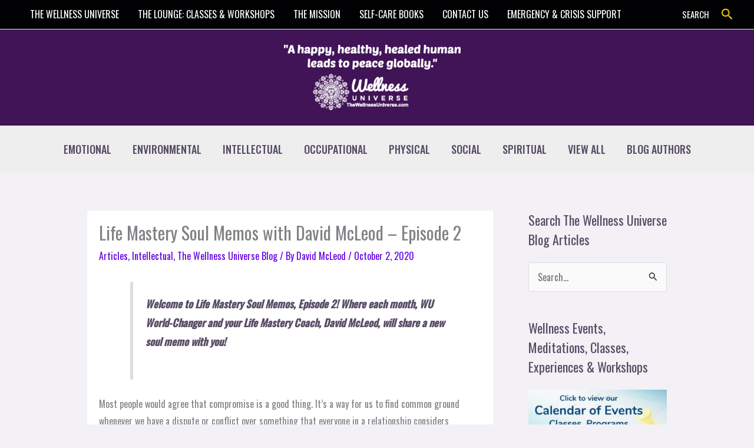

--- FILE ---
content_type: text/html; charset=UTF-8
request_url: https://blog.thewellnessuniverse.com/life-mastery-soul-memos-david-mcleod-episode-2/
body_size: 50656
content:
<!DOCTYPE html>
<html lang="en">
<head>
<meta charset="UTF-8">
<meta name="viewport" content="width=device-width, initial-scale=1">
	<link rel="profile" href="https://gmpg.org/xfn/11"> 
	<meta name='robots' content='index, follow, max-image-preview:large, max-snippet:-1, max-video-preview:-1' />
	<style>img:is([sizes="auto" i], [sizes^="auto," i]) { contain-intrinsic-size: 3000px 1500px }</style>
	<link rel="preload" as="font" href="https://fonts.gstatic.com/s/oswald/v48/TK3iWkUHHAIjg752GT8G.woff2" data-wpacu-preload-google-font="1" crossorigin>
<link rel="preload" as="font" href="https://fonts.gstatic.com/s/lato/v23/S6u9w4BMUTPHh6UVSwiPGQ.woff2" data-wpacu-preload-google-font="1" crossorigin>

	<!-- This site is optimized with the Yoast SEO plugin v26.2 - https://yoast.com/wordpress/plugins/seo/ -->
	<title>Life Mastery Soul Memos with David McLeod - Episode 2 - The Wellness Universe Blog</title>
	<meta name="description" content="Welcome to Life Mastery Soul Memos, Episode 2! Where each month, WU World-Changer David McLeod, will share a new soul memo with you." />
	<link rel="canonical" href="https://blog.thewellnessuniverse.com/life-mastery-soul-memos-david-mcleod-episode-2/" />
	<meta property="og:locale" content="en_US" />
	<meta property="og:type" content="article" />
	<meta property="og:title" content="Life Mastery Soul Memos with David McLeod - Episode 2 - The Wellness Universe Blog" />
	<meta property="og:description" content="Welcome to Life Mastery Soul Memos, Episode 2! Where each month, WU World-Changer David McLeod, will share a new soul memo with you." />
	<meta property="og:url" content="https://blog.thewellnessuniverse.com/life-mastery-soul-memos-david-mcleod-episode-2/" />
	<meta property="og:site_name" content="The Wellness Universe Blog" />
	<meta property="article:publisher" content="http://www.facebook.com/WellnessUniverse" />
	<meta property="article:published_time" content="2020-10-02T09:28:44+00:00" />
	<meta property="og:image" content="https://blog.thewellnessuniverse.com/wp-content/uploads/2020/10/Life-Mastery-Soul-Memos-with-David-McLeod.jpg" />
	<meta property="og:image:width" content="1920" />
	<meta property="og:image:height" content="1080" />
	<meta property="og:image:type" content="image/jpeg" />
	<meta name="author" content="David McLeod" />
	<meta name="twitter:card" content="summary_large_image" />
	<meta name="twitter:creator" content="@thewellnessuniv" />
	<meta name="twitter:site" content="@thewellnessuniv" />
	<meta name="twitter:label1" content="Written by" />
	<meta name="twitter:data1" content="David McLeod" />
	<meta name="twitter:label2" content="Est. reading time" />
	<meta name="twitter:data2" content="4 minutes" />
	<script type="application/ld+json" class="yoast-schema-graph">{"@context":"https://schema.org","@graph":[{"@type":"Article","@id":"https://blog.thewellnessuniverse.com/life-mastery-soul-memos-david-mcleod-episode-2/#article","isPartOf":{"@id":"https://blog.thewellnessuniverse.com/life-mastery-soul-memos-david-mcleod-episode-2/"},"author":{"name":"David McLeod","@id":"blog2-thewellnessuniverse-com.server-guidetothesoul-com.vps.ezhostingserver.com/#/schema/person/72cbea8553dd6c39b88ed6d8157d5f1f"},"headline":"Life Mastery Soul Memos with David McLeod &#8211; Episode 2","datePublished":"2020-10-02T09:28:44+00:00","mainEntityOfPage":{"@id":"https://blog.thewellnessuniverse.com/life-mastery-soul-memos-david-mcleod-episode-2/"},"wordCount":810,"publisher":{"@id":"blog2-thewellnessuniverse-com.server-guidetothesoul-com.vps.ezhostingserver.com/#organization"},"image":{"@id":"https://blog.thewellnessuniverse.com/life-mastery-soul-memos-david-mcleod-episode-2/#primaryimage"},"thumbnailUrl":"https://blog.thewellnessuniverse.com/wp-content/uploads/2020/08/WU-Book-Club-Blog-Image.jpg","keywords":["Compromise","Life Mastery Soul Memos","The Wellness Universe","WU World Changer","WUVIP"],"articleSection":["Articles","Intellectual","The Wellness Universe Blog"],"inLanguage":"en"},{"@type":"WebPage","@id":"https://blog.thewellnessuniverse.com/life-mastery-soul-memos-david-mcleod-episode-2/","url":"https://blog.thewellnessuniverse.com/life-mastery-soul-memos-david-mcleod-episode-2/","name":"Life Mastery Soul Memos with David McLeod - Episode 2 - The Wellness Universe Blog","isPartOf":{"@id":"blog2-thewellnessuniverse-com.server-guidetothesoul-com.vps.ezhostingserver.com/#website"},"primaryImageOfPage":{"@id":"https://blog.thewellnessuniverse.com/life-mastery-soul-memos-david-mcleod-episode-2/#primaryimage"},"image":{"@id":"https://blog.thewellnessuniverse.com/life-mastery-soul-memos-david-mcleod-episode-2/#primaryimage"},"thumbnailUrl":"https://blog.thewellnessuniverse.com/wp-content/uploads/2020/08/WU-Book-Club-Blog-Image.jpg","datePublished":"2020-10-02T09:28:44+00:00","description":"Welcome to Life Mastery Soul Memos, Episode 2! Where each month, WU World-Changer David McLeod, will share a new soul memo with you.","breadcrumb":{"@id":"https://blog.thewellnessuniverse.com/life-mastery-soul-memos-david-mcleod-episode-2/#breadcrumb"},"inLanguage":"en","potentialAction":[{"@type":"ReadAction","target":["https://blog.thewellnessuniverse.com/life-mastery-soul-memos-david-mcleod-episode-2/"]}]},{"@type":"ImageObject","inLanguage":"en","@id":"https://blog.thewellnessuniverse.com/life-mastery-soul-memos-david-mcleod-episode-2/#primaryimage","url":"https://blog.thewellnessuniverse.com/wp-content/uploads/2020/08/WU-Book-Club-Blog-Image.jpg","contentUrl":"https://blog.thewellnessuniverse.com/wp-content/uploads/2020/08/WU-Book-Club-Blog-Image.jpg","width":1645,"height":658},{"@type":"BreadcrumbList","@id":"https://blog.thewellnessuniverse.com/life-mastery-soul-memos-david-mcleod-episode-2/#breadcrumb","itemListElement":[{"@type":"ListItem","position":1,"name":"Home","item":"https://blog.thewellnessuniverse.com/"},{"@type":"ListItem","position":2,"name":"Life Mastery Soul Memos with David McLeod &#8211; Episode 2"}]},{"@type":"WebSite","@id":"blog2-thewellnessuniverse-com.server-guidetothesoul-com.vps.ezhostingserver.com/#website","url":"blog2-thewellnessuniverse-com.server-guidetothesoul-com.vps.ezhostingserver.com/","name":"The Wellness Universe Blog","description":"","publisher":{"@id":"blog2-thewellnessuniverse-com.server-guidetothesoul-com.vps.ezhostingserver.com/#organization"},"potentialAction":[{"@type":"SearchAction","target":{"@type":"EntryPoint","urlTemplate":"blog2-thewellnessuniverse-com.server-guidetothesoul-com.vps.ezhostingserver.com/?s={search_term_string}"},"query-input":{"@type":"PropertyValueSpecification","valueRequired":true,"valueName":"search_term_string"}}],"inLanguage":"en"},{"@type":"Organization","@id":"blog2-thewellnessuniverse-com.server-guidetothesoul-com.vps.ezhostingserver.com/#organization","name":"The Wellness Universe","url":"blog2-thewellnessuniverse-com.server-guidetothesoul-com.vps.ezhostingserver.com/","logo":{"@type":"ImageObject","inLanguage":"en","@id":"blog2-thewellnessuniverse-com.server-guidetothesoul-com.vps.ezhostingserver.com/#/schema/logo/image/","url":"https://blog.thewellnessuniverse.com/wp-content/uploads/2022/05/cropped-cropped-logo-square.jpg","contentUrl":"https://blog.thewellnessuniverse.com/wp-content/uploads/2022/05/cropped-cropped-logo-square.jpg","width":512,"height":512,"caption":"The Wellness Universe"},"image":{"@id":"blog2-thewellnessuniverse-com.server-guidetothesoul-com.vps.ezhostingserver.com/#/schema/logo/image/"},"sameAs":["http://www.facebook.com/WellnessUniverse","https://x.com/thewellnessuniv"]},{"@type":"Person","@id":"blog2-thewellnessuniverse-com.server-guidetothesoul-com.vps.ezhostingserver.com/#/schema/person/72cbea8553dd6c39b88ed6d8157d5f1f","name":"David McLeod","image":{"@type":"ImageObject","inLanguage":"en","@id":"blog2-thewellnessuniverse-com.server-guidetothesoul-com.vps.ezhostingserver.com/#/schema/person/image/","url":"https://secure.gravatar.com/avatar/dc8dfaf7c588d45c72a2ce54e0c21cf8b329305b0d540c6c0fb8a72542c76735?s=96&d=mm&r=g","contentUrl":"https://secure.gravatar.com/avatar/dc8dfaf7c588d45c72a2ce54e0c21cf8b329305b0d540c6c0fb8a72542c76735?s=96&d=mm&r=g","caption":"David McLeod"},"description":"As a Certified Master Life Coach, David shares wisdom, insights, personal lessons, and expertise in countless ways that help people all over the world to become true Masters of their lives. David is a Featured Bestselling Author, Core Blogger, WU Expert Leader, and Senior Partner at The Wellness Universe. Connect with him at https://www.thewellnessuniverse.com/world-changers/davidmcleod/","sameAs":["https://www.thewellnessuniverse.com/world-changers/davidmcleod/"],"url":"https://blog.thewellnessuniverse.com/author/david-mcleod/"}]}</script>
	<!-- / Yoast SEO plugin. -->


<link rel="preload" as="font" href="/wp-content/plugins/elementor/assets/lib/font-awesome/webfonts/fa-solid-900.woff2" data-wpacu-preload-local-font="1" crossorigin>
<link rel='dns-prefetch' href='//fonts.googleapis.com' />
<link rel='dns-prefetch' href='//cdn.openshareweb.com' />
<link rel='dns-prefetch' href='//cdn.shareaholic.net' />
<link rel='dns-prefetch' href='//www.shareaholic.net' />
<link rel='dns-prefetch' href='//analytics.shareaholic.com' />
<link rel='dns-prefetch' href='//recs.shareaholic.com' />
<link rel='dns-prefetch' href='//partner.shareaholic.com' />
<link href='https://fonts.gstatic.com' crossorigin rel='preconnect' />
<link rel="alternate" type="application/rss+xml" title="The Wellness Universe Blog &raquo; Feed" href="https://blog.thewellnessuniverse.com/feed/" />
<link rel="alternate" type="application/rss+xml" title="The Wellness Universe Blog &raquo; Comments Feed" href="https://blog.thewellnessuniverse.com/comments/feed/" />
<link rel="alternate" type="application/rss+xml" title="The Wellness Universe Blog &raquo; Life Mastery Soul Memos with David McLeod &#8211; Episode 2 Comments Feed" href="https://blog.thewellnessuniverse.com/life-mastery-soul-memos-david-mcleod-episode-2/feed/" />
<!-- Shareaholic - https://www.shareaholic.com -->
<link rel='preload' href='//cdn.shareaholic.net/assets/pub/shareaholic.js' as='script'/>



<!-- Shareaholic Content Tags -->
<meta name='shareaholic:site_name' content='The Wellness Universe Blog' />
<meta name='shareaholic:language' content='en' />
<meta name='shareaholic:url' content='https://blog.thewellnessuniverse.com/life-mastery-soul-memos-david-mcleod-episode-2/' />
<meta name='shareaholic:keywords' content='tag:compromise, tag:life mastery soul memos, tag:the wellness universe, tag:wu world changer, tag:wuvip, tag:episode 2, cat:articles, cat:intellectual, cat:the wellness universe blog, type:post' />
<meta name='shareaholic:article_published_time' content='2020-10-02T05:28:44-04:00' />
<meta name='shareaholic:article_modified_time' content='2020-10-02T05:28:44-04:00' />
<meta name='shareaholic:shareable_page' content='true' />
<meta name='shareaholic:article_author_name' content='David McLeod' />
<meta name='shareaholic:site_id' content='744bdd0df40344b34c7033fc77f5232e' />
<meta name='shareaholic:wp_version' content='9.7.13' />
<meta name='shareaholic:image' content='https://blog.thewellnessuniverse.com/wp-content/uploads/2020/08/WU-Book-Club-Blog-Image.jpg' />
<!-- Shareaholic Content Tags End -->

<!-- Shareaholic Open Graph Tags -->
<meta property='og:image' content='https://blog.thewellnessuniverse.com/wp-content/uploads/2020/08/WU-Book-Club-Blog-Image.jpg' />
<!-- Shareaholic Open Graph Tags End -->
		<!-- This site uses the Google Analytics by MonsterInsights plugin v9.9.0 - Using Analytics tracking - https://www.monsterinsights.com/ -->
							
			<script data-cfasync="false" data-wpfc-render="false" data-type="lazy" data-src="[data-uri]"></script>
			
							<!-- / Google Analytics by MonsterInsights -->
		
<link rel='stylesheet' id='dashicons-css' href='https://blog.thewellnessuniverse.com/wp-content/cache/asset-cleanup/one/css/item/includes__css__dashicons-min-css-v248a444e794ec235c85ef06ece6d8d61ff976047.css' media='all' />
<link rel='stylesheet' id='post-views-counter-frontend-css' href='https://blog.thewellnessuniverse.com/wp-content/plugins/post-views-counter/css/frontend.min.css?ver=1.5.6' media='all' />
<link rel='stylesheet' id='astra-theme-css-css' href='https://blog.thewellnessuniverse.com/wp-content/themes/astra/assets/css/minified/main.min.css?ver=4.11.13' media='all' />
<style id='astra-theme-css-inline-css'>
.ast-no-sidebar .entry-content .alignfull {margin-left: calc( -50vw + 50%);margin-right: calc( -50vw + 50%);max-width: 100vw;width: 100vw;}.ast-no-sidebar .entry-content .alignwide {margin-left: calc(-41vw + 50%);margin-right: calc(-41vw + 50%);max-width: unset;width: unset;}.ast-no-sidebar .entry-content .alignfull .alignfull,.ast-no-sidebar .entry-content .alignfull .alignwide,.ast-no-sidebar .entry-content .alignwide .alignfull,.ast-no-sidebar .entry-content .alignwide .alignwide,.ast-no-sidebar .entry-content .wp-block-column .alignfull,.ast-no-sidebar .entry-content .wp-block-column .alignwide{width: 100%;margin-left: auto;margin-right: auto;}.wp-block-gallery,.blocks-gallery-grid {margin: 0;}.wp-block-separator {max-width: 100px;}.wp-block-separator.is-style-wide,.wp-block-separator.is-style-dots {max-width: none;}.entry-content .has-2-columns .wp-block-column:first-child {padding-right: 10px;}.entry-content .has-2-columns .wp-block-column:last-child {padding-left: 10px;}@media (max-width: 782px) {.entry-content .wp-block-columns .wp-block-column {flex-basis: 100%;}.entry-content .has-2-columns .wp-block-column:first-child {padding-right: 0;}.entry-content .has-2-columns .wp-block-column:last-child {padding-left: 0;}}body .entry-content .wp-block-latest-posts {margin-left: 0;}body .entry-content .wp-block-latest-posts li {list-style: none;}.ast-no-sidebar .ast-container .entry-content .wp-block-latest-posts {margin-left: 0;}.ast-header-break-point .entry-content .alignwide {margin-left: auto;margin-right: auto;}.entry-content .blocks-gallery-item img {margin-bottom: auto;}.wp-block-pullquote {border-top: 4px solid #555d66;border-bottom: 4px solid #555d66;color: #40464d;}:root{--ast-post-nav-space:0;--ast-container-default-xlg-padding:6.67em;--ast-container-default-lg-padding:5.67em;--ast-container-default-slg-padding:4.34em;--ast-container-default-md-padding:3.34em;--ast-container-default-sm-padding:6.67em;--ast-container-default-xs-padding:2.4em;--ast-container-default-xxs-padding:1.4em;--ast-code-block-background:#EEEEEE;--ast-comment-inputs-background:#FAFAFA;--ast-normal-container-width:1240px;--ast-narrow-container-width:750px;--ast-blog-title-font-weight:normal;--ast-blog-meta-weight:inherit;--ast-global-color-primary:var(--ast-global-color-5);--ast-global-color-secondary:var(--ast-global-color-4);--ast-global-color-alternate-background:var(--ast-global-color-7);--ast-global-color-subtle-background:var(--ast-global-color-6);--ast-bg-style-guide:#F8FAFC;--ast-shadow-style-guide:0px 0px 4px 0 #00000057;--ast-global-dark-bg-style:#fff;--ast-global-dark-lfs:#fbfbfb;--ast-widget-bg-color:#fafafa;--ast-wc-container-head-bg-color:#fbfbfb;--ast-title-layout-bg:#eeeeee;--ast-search-border-color:#e7e7e7;--ast-lifter-hover-bg:#e6e6e6;--ast-gallery-block-color:#000;--srfm-color-input-label:var(--ast-global-color-2);}html{font-size:100%;}a,.page-title{color:#6300e2;}a:hover,a:focus{color:var(--ast-global-color-1);}body,button,input,select,textarea,.ast-button,.ast-custom-button{font-family:'Oswald',sans-serif;font-weight:400;font-size:16px;font-size:1rem;}blockquote{color:var(--ast-global-color-3);}h1,h2,h3,h4,h5,h6,.entry-content :where(h1,h2,h3,h4,h5,h6),.site-title,.site-title a{font-family:'Lato',sans-serif;font-weight:700;}.site-title{font-size:35px;font-size:2.1875rem;display:none;}header .custom-logo-link img{max-width:300px;width:300px;}.astra-logo-svg{width:300px;}.site-header .site-description{font-size:15px;font-size:0.9375rem;display:none;}.entry-title{font-size:30px;font-size:1.875rem;}.archive .ast-article-post .ast-article-inner,.blog .ast-article-post .ast-article-inner,.archive .ast-article-post .ast-article-inner:hover,.blog .ast-article-post .ast-article-inner:hover{overflow:hidden;}h1,.entry-content :where(h1){font-size:54px;font-size:3.375rem;font-weight:700;font-family:'Lato',sans-serif;line-height:1.4em;}h2,.entry-content :where(h2){font-size:42px;font-size:2.625rem;font-weight:700;font-family:'Lato',sans-serif;line-height:1.3em;}h3,.entry-content :where(h3){font-size:32px;font-size:2rem;font-weight:700;font-family:'Lato',sans-serif;line-height:1.3em;}h4,.entry-content :where(h4){font-size:24px;font-size:1.5rem;line-height:1.2em;font-family:'Lato',sans-serif;}h5,.entry-content :where(h5){font-size:20px;font-size:1.25rem;line-height:1.2em;font-family:'Lato',sans-serif;}h6,.entry-content :where(h6){font-size:15px;font-size:0.9375rem;line-height:1.25em;font-family:'Lato',sans-serif;}::selection{background-color:#53488a;color:#ffffff;}body,h1,h2,h3,h4,h5,h6,.entry-title a,.entry-content :where(h1,h2,h3,h4,h5,h6){color:var(--ast-global-color-3);}.tagcloud a:hover,.tagcloud a:focus,.tagcloud a.current-item{color:#ffffff;border-color:#6300e2;background-color:#6300e2;}input:focus,input[type="text"]:focus,input[type="email"]:focus,input[type="url"]:focus,input[type="password"]:focus,input[type="reset"]:focus,input[type="search"]:focus,textarea:focus{border-color:#6300e2;}input[type="radio"]:checked,input[type=reset],input[type="checkbox"]:checked,input[type="checkbox"]:hover:checked,input[type="checkbox"]:focus:checked,input[type=range]::-webkit-slider-thumb{border-color:#6300e2;background-color:#6300e2;box-shadow:none;}.site-footer a:hover + .post-count,.site-footer a:focus + .post-count{background:#6300e2;border-color:#6300e2;}.single .nav-links .nav-previous,.single .nav-links .nav-next{color:#6300e2;}.entry-meta,.entry-meta *{line-height:1.45;color:#6300e2;}.entry-meta a:not(.ast-button):hover,.entry-meta a:not(.ast-button):hover *,.entry-meta a:not(.ast-button):focus,.entry-meta a:not(.ast-button):focus *,.page-links > .page-link,.page-links .page-link:hover,.post-navigation a:hover{color:var(--ast-global-color-1);}#cat option,.secondary .calendar_wrap thead a,.secondary .calendar_wrap thead a:visited{color:#6300e2;}.secondary .calendar_wrap #today,.ast-progress-val span{background:#6300e2;}.secondary a:hover + .post-count,.secondary a:focus + .post-count{background:#6300e2;border-color:#6300e2;}.calendar_wrap #today > a{color:#ffffff;}.page-links .page-link,.single .post-navigation a{color:#6300e2;}.ast-search-menu-icon .search-form button.search-submit{padding:0 4px;}.ast-search-menu-icon form.search-form{padding-right:0;}.ast-search-menu-icon.slide-search input.search-field{width:0;}.ast-header-search .ast-search-menu-icon.ast-dropdown-active .search-form,.ast-header-search .ast-search-menu-icon.ast-dropdown-active .search-field:focus{transition:all 0.2s;}.search-form input.search-field:focus{outline:none;}.widget-title,.widget .wp-block-heading{font-size:22px;font-size:1.375rem;color:var(--ast-global-color-3);}#secondary,#secondary button,#secondary input,#secondary select,#secondary textarea{font-size:16px;font-size:1rem;}.ast-search-menu-icon.slide-search a:focus-visible:focus-visible,.astra-search-icon:focus-visible,#close:focus-visible,a:focus-visible,.ast-menu-toggle:focus-visible,.site .skip-link:focus-visible,.wp-block-loginout input:focus-visible,.wp-block-search.wp-block-search__button-inside .wp-block-search__inside-wrapper,.ast-header-navigation-arrow:focus-visible,.ast-orders-table__row .ast-orders-table__cell:focus-visible,a#ast-apply-coupon:focus-visible,#ast-apply-coupon:focus-visible,#close:focus-visible,.button.search-submit:focus-visible,#search_submit:focus,.normal-search:focus-visible,.ast-header-account-wrap:focus-visible,.astra-cart-drawer-close:focus,.ast-single-variation:focus,.ast-button:focus{outline-style:dotted;outline-color:inherit;outline-width:thin;}input:focus,input[type="text"]:focus,input[type="email"]:focus,input[type="url"]:focus,input[type="password"]:focus,input[type="reset"]:focus,input[type="search"]:focus,input[type="number"]:focus,textarea:focus,.wp-block-search__input:focus,[data-section="section-header-mobile-trigger"] .ast-button-wrap .ast-mobile-menu-trigger-minimal:focus,.ast-mobile-popup-drawer.active .menu-toggle-close:focus,#ast-scroll-top:focus,#coupon_code:focus,#ast-coupon-code:focus{border-style:dotted;border-color:inherit;border-width:thin;}input{outline:none;}.ast-logo-title-inline .site-logo-img{padding-right:1em;}.site-logo-img img{ transition:all 0.2s linear;}body .ast-oembed-container *{position:absolute;top:0;width:100%;height:100%;left:0;}body .wp-block-embed-pocket-casts .ast-oembed-container *{position:unset;}.ast-single-post-featured-section + article {margin-top: 2em;}.site-content .ast-single-post-featured-section img {width: 100%;overflow: hidden;object-fit: cover;}.site > .ast-single-related-posts-container {margin-top: 0;}@media (min-width: 922px) {.ast-desktop .ast-container--narrow {max-width: var(--ast-narrow-container-width);margin: 0 auto;}}#secondary {margin: 4em 0 2.5em;word-break: break-word;line-height: 2;}#secondary li {margin-bottom: 0.25em;}#secondary li:last-child {margin-bottom: 0;}@media (max-width: 768px) {.js_active .ast-plain-container.ast-single-post #secondary {margin-top: 1.5em;}}.ast-separate-container.ast-two-container #secondary .widget {background-color: #fff;padding: 2em;margin-bottom: 2em;}@media (min-width: 993px) {.ast-left-sidebar #secondary {padding-right: 60px;}.ast-right-sidebar #secondary {padding-left: 60px;}}@media (max-width: 993px) {.ast-right-sidebar #secondary {padding-left: 30px;}.ast-left-sidebar #secondary {padding-right: 30px;}}@media (max-width:921.9px){#ast-desktop-header{display:none;}}@media (min-width:922px){#ast-mobile-header{display:none;}}@media( max-width: 420px ) {.single .nav-links .nav-previous,.single .nav-links .nav-next {width: 100%;text-align: center;}}.wp-block-buttons.aligncenter{justify-content:center;}@media (max-width:921px){.ast-theme-transparent-header #primary,.ast-theme-transparent-header #secondary{padding:0;}}@media (max-width:921px){.ast-plain-container.ast-no-sidebar #primary{padding:0;}}.ast-plain-container.ast-no-sidebar #primary{margin-top:0;margin-bottom:0;}@media (min-width:1200px){.ast-separate-container.ast-right-sidebar .entry-content .wp-block-image.alignfull,.ast-separate-container.ast-left-sidebar .entry-content .wp-block-image.alignfull,.ast-separate-container.ast-right-sidebar .entry-content .wp-block-cover.alignfull,.ast-separate-container.ast-left-sidebar .entry-content .wp-block-cover.alignfull{margin-left:-6.67em;margin-right:-6.67em;max-width:unset;width:unset;}.ast-separate-container.ast-right-sidebar .entry-content .wp-block-image.alignwide,.ast-separate-container.ast-left-sidebar .entry-content .wp-block-image.alignwide,.ast-separate-container.ast-right-sidebar .entry-content .wp-block-cover.alignwide,.ast-separate-container.ast-left-sidebar .entry-content .wp-block-cover.alignwide{margin-left:-20px;margin-right:-20px;max-width:unset;width:unset;}}@media (min-width:1200px){.wp-block-group .has-background{padding:20px;}}@media (min-width:1200px){.ast-separate-container.ast-right-sidebar .entry-content .wp-block-group.alignwide,.ast-separate-container.ast-left-sidebar .entry-content .wp-block-group.alignwide,.ast-separate-container.ast-right-sidebar .entry-content .wp-block-cover.alignwide,.ast-separate-container.ast-left-sidebar .entry-content .wp-block-cover.alignwide{margin-left:-20px;margin-right:-20px;padding-left:20px;padding-right:20px;}.ast-separate-container.ast-right-sidebar .entry-content .wp-block-group.alignfull,.ast-separate-container.ast-left-sidebar .entry-content .wp-block-group.alignfull,.ast-separate-container.ast-right-sidebar .entry-content .wp-block-cover.alignfull,.ast-separate-container.ast-left-sidebar .entry-content .wp-block-cover.alignfull{margin-left:-6.67em;margin-right:-6.67em;padding-left:6.67em;padding-right:6.67em;}}@media (min-width:1200px){.wp-block-cover-image.alignwide .wp-block-cover__inner-container,.wp-block-cover.alignwide .wp-block-cover__inner-container,.wp-block-cover-image.alignfull .wp-block-cover__inner-container,.wp-block-cover.alignfull .wp-block-cover__inner-container{width:100%;}}.wp-block-columns{margin-bottom:unset;}.wp-block-image.size-full{margin:2rem 0;}.wp-block-separator.has-background{padding:0;}.wp-block-gallery{margin-bottom:1.6em;}.wp-block-group{padding-top:4em;padding-bottom:4em;}.wp-block-group__inner-container .wp-block-columns:last-child,.wp-block-group__inner-container :last-child,.wp-block-table table{margin-bottom:0;}.blocks-gallery-grid{width:100%;}.wp-block-navigation-link__content{padding:5px 0;}.wp-block-group .wp-block-group .has-text-align-center,.wp-block-group .wp-block-column .has-text-align-center{max-width:100%;}.has-text-align-center{margin:0 auto;}@media (min-width:1200px){.wp-block-cover__inner-container,.alignwide .wp-block-group__inner-container,.alignfull .wp-block-group__inner-container{max-width:1200px;margin:0 auto;}.wp-block-group.alignnone,.wp-block-group.aligncenter,.wp-block-group.alignleft,.wp-block-group.alignright,.wp-block-group.alignwide,.wp-block-columns.alignwide{margin:2rem 0 1rem 0;}}@media (max-width:1200px){.wp-block-group{padding:3em;}.wp-block-group .wp-block-group{padding:1.5em;}.wp-block-columns,.wp-block-column{margin:1rem 0;}}@media (min-width:921px){.wp-block-columns .wp-block-group{padding:2em;}}@media (max-width:544px){.wp-block-cover-image .wp-block-cover__inner-container,.wp-block-cover .wp-block-cover__inner-container{width:unset;}.wp-block-cover,.wp-block-cover-image{padding:2em 0;}.wp-block-group,.wp-block-cover{padding:2em;}.wp-block-media-text__media img,.wp-block-media-text__media video{width:unset;max-width:100%;}.wp-block-media-text.has-background .wp-block-media-text__content{padding:1em;}}.wp-block-image.aligncenter{margin-left:auto;margin-right:auto;}.wp-block-table.aligncenter{margin-left:auto;margin-right:auto;}@media (min-width:544px){.entry-content .wp-block-media-text.has-media-on-the-right .wp-block-media-text__content{padding:0 8% 0 0;}.entry-content .wp-block-media-text .wp-block-media-text__content{padding:0 0 0 8%;}.ast-plain-container .site-content .entry-content .has-custom-content-position.is-position-bottom-left > *,.ast-plain-container .site-content .entry-content .has-custom-content-position.is-position-bottom-right > *,.ast-plain-container .site-content .entry-content .has-custom-content-position.is-position-top-left > *,.ast-plain-container .site-content .entry-content .has-custom-content-position.is-position-top-right > *,.ast-plain-container .site-content .entry-content .has-custom-content-position.is-position-center-right > *,.ast-plain-container .site-content .entry-content .has-custom-content-position.is-position-center-left > *{margin:0;}}@media (max-width:544px){.entry-content .wp-block-media-text .wp-block-media-text__content{padding:8% 0;}.wp-block-media-text .wp-block-media-text__media img{width:auto;max-width:100%;}}.wp-block-button.is-style-outline .wp-block-button__link{border-color:#53488a;border-top-width:2px;border-right-width:2px;border-bottom-width:2px;border-left-width:2px;}div.wp-block-button.is-style-outline > .wp-block-button__link:not(.has-text-color),div.wp-block-button.wp-block-button__link.is-style-outline:not(.has-text-color){color:#53488a;}.wp-block-button.is-style-outline .wp-block-button__link:hover,.wp-block-buttons .wp-block-button.is-style-outline .wp-block-button__link:focus,.wp-block-buttons .wp-block-button.is-style-outline > .wp-block-button__link:not(.has-text-color):hover,.wp-block-buttons .wp-block-button.wp-block-button__link.is-style-outline:not(.has-text-color):hover{color:#ffffff;background-color:var(--ast-global-color-2);border-color:var(--ast-global-color-2);}.post-page-numbers.current .page-link,.ast-pagination .page-numbers.current{color:#ffffff;border-color:#53488a;background-color:#53488a;}@media (max-width:921px){.wp-block-button.is-style-outline .wp-block-button__link{padding-top:calc(15px - 2px);padding-right:calc(30px - 2px);padding-bottom:calc(15px - 2px);padding-left:calc(30px - 2px);}}@media (max-width:544px){.wp-block-button.is-style-outline .wp-block-button__link{padding-top:calc(15px - 2px);padding-right:calc(30px - 2px);padding-bottom:calc(15px - 2px);padding-left:calc(30px - 2px);}}@media (min-width:544px){.entry-content > .alignleft{margin-right:20px;}.entry-content > .alignright{margin-left:20px;}.wp-block-group.has-background{padding:20px;}}.wp-block-buttons .wp-block-button.is-style-outline .wp-block-button__link.wp-element-button,.ast-outline-button,.wp-block-uagb-buttons-child .uagb-buttons-repeater.ast-outline-button{border-color:#53488a;border-top-width:2px;border-right-width:2px;border-bottom-width:2px;border-left-width:2px;font-family:inherit;font-weight:500;font-size:13px;font-size:0.8125rem;line-height:1em;border-top-left-radius:5px;border-top-right-radius:5px;border-bottom-right-radius:5px;border-bottom-left-radius:5px;}.wp-block-buttons .wp-block-button.is-style-outline > .wp-block-button__link:not(.has-text-color),.wp-block-buttons .wp-block-button.wp-block-button__link.is-style-outline:not(.has-text-color),.ast-outline-button{color:#53488a;}.wp-block-button.is-style-outline .wp-block-button__link:hover,.wp-block-buttons .wp-block-button.is-style-outline .wp-block-button__link:focus,.wp-block-buttons .wp-block-button.is-style-outline > .wp-block-button__link:not(.has-text-color):hover,.wp-block-buttons .wp-block-button.wp-block-button__link.is-style-outline:not(.has-text-color):hover,.ast-outline-button:hover,.ast-outline-button:focus,.wp-block-uagb-buttons-child .uagb-buttons-repeater.ast-outline-button:hover,.wp-block-uagb-buttons-child .uagb-buttons-repeater.ast-outline-button:focus{color:#ffffff;background-color:var(--ast-global-color-2);border-color:var(--ast-global-color-2);}.wp-block-button .wp-block-button__link.wp-element-button.is-style-outline:not(.has-background),.wp-block-button.is-style-outline>.wp-block-button__link.wp-element-button:not(.has-background),.ast-outline-button{background-color:#53488a;}.entry-content[data-ast-blocks-layout] > figure{margin-bottom:1em;}.elementor-widget-container .elementor-loop-container .e-loop-item[data-elementor-type="loop-item"]{width:100%;}@media (max-width:921px){.ast-left-sidebar #content > .ast-container{display:flex;flex-direction:column-reverse;width:100%;}.ast-separate-container .ast-article-post,.ast-separate-container .ast-article-single{padding:1.5em 2.14em;}.ast-author-box img.avatar{margin:20px 0 0 0;}}@media (max-width:921px){#secondary.secondary{padding-top:0;}.ast-separate-container.ast-right-sidebar #secondary{padding-left:1em;padding-right:1em;}.ast-separate-container.ast-two-container #secondary{padding-left:0;padding-right:0;}.ast-page-builder-template .entry-header #secondary,.ast-page-builder-template #secondary{margin-top:1.5em;}}@media (max-width:921px){.ast-right-sidebar #primary{padding-right:0;}.ast-page-builder-template.ast-left-sidebar #secondary,.ast-page-builder-template.ast-right-sidebar #secondary{padding-right:20px;padding-left:20px;}.ast-right-sidebar #secondary,.ast-left-sidebar #primary{padding-left:0;}.ast-left-sidebar #secondary{padding-right:0;}}@media (min-width:922px){.ast-separate-container.ast-right-sidebar #primary,.ast-separate-container.ast-left-sidebar #primary{border:0;}.search-no-results.ast-separate-container #primary{margin-bottom:4em;}}@media (min-width:922px){.ast-right-sidebar #primary{border-right:1px solid var(--ast-border-color);}.ast-left-sidebar #primary{border-left:1px solid var(--ast-border-color);}.ast-right-sidebar #secondary{border-left:1px solid var(--ast-border-color);margin-left:-1px;}.ast-left-sidebar #secondary{border-right:1px solid var(--ast-border-color);margin-right:-1px;}.ast-separate-container.ast-two-container.ast-right-sidebar #secondary{padding-left:30px;padding-right:0;}.ast-separate-container.ast-two-container.ast-left-sidebar #secondary{padding-right:30px;padding-left:0;}.ast-separate-container.ast-right-sidebar #secondary,.ast-separate-container.ast-left-sidebar #secondary{border:0;margin-left:auto;margin-right:auto;}.ast-separate-container.ast-two-container #secondary .widget:last-child{margin-bottom:0;}}.elementor-widget-button .elementor-button{border-style:solid;text-decoration:none;border-top-width:0;border-right-width:0;border-left-width:0;border-bottom-width:0;}body .elementor-button.elementor-size-sm,body .elementor-button.elementor-size-xs,body .elementor-button.elementor-size-md,body .elementor-button.elementor-size-lg,body .elementor-button.elementor-size-xl,body .elementor-button{border-top-left-radius:5px;border-top-right-radius:5px;border-bottom-right-radius:5px;border-bottom-left-radius:5px;padding-top:17px;padding-right:26px;padding-bottom:17px;padding-left:26px;}.elementor-widget-button .elementor-button{border-color:#53488a;background-color:#53488a;}.elementor-widget-button .elementor-button:hover,.elementor-widget-button .elementor-button:focus{color:#ffffff;background-color:var(--ast-global-color-2);border-color:var(--ast-global-color-2);}.wp-block-button .wp-block-button__link ,.elementor-widget-button .elementor-button,.elementor-widget-button .elementor-button:visited{color:#ffffff;}.elementor-widget-button .elementor-button{font-weight:500;font-size:13px;font-size:0.8125rem;line-height:1em;text-transform:uppercase;letter-spacing:2px;}body .elementor-button.elementor-size-sm,body .elementor-button.elementor-size-xs,body .elementor-button.elementor-size-md,body .elementor-button.elementor-size-lg,body .elementor-button.elementor-size-xl,body .elementor-button{font-size:13px;font-size:0.8125rem;}.wp-block-button .wp-block-button__link:hover,.wp-block-button .wp-block-button__link:focus{color:#ffffff;background-color:var(--ast-global-color-2);border-color:var(--ast-global-color-2);}.elementor-widget-heading h1.elementor-heading-title{line-height:1.4em;}.elementor-widget-heading h2.elementor-heading-title{line-height:1.3em;}.elementor-widget-heading h3.elementor-heading-title{line-height:1.3em;}.elementor-widget-heading h4.elementor-heading-title{line-height:1.2em;}.elementor-widget-heading h5.elementor-heading-title{line-height:1.2em;}.elementor-widget-heading h6.elementor-heading-title{line-height:1.25em;}.wp-block-button .wp-block-button__link{border:none;background-color:#53488a;color:#ffffff;font-family:inherit;font-weight:500;line-height:1em;text-transform:uppercase;letter-spacing:2px;font-size:13px;font-size:0.8125rem;padding:15px 30px;border-top-left-radius:5px;border-top-right-radius:5px;border-bottom-right-radius:5px;border-bottom-left-radius:5px;}.wp-block-button.is-style-outline .wp-block-button__link{border-style:solid;border-top-width:2px;border-right-width:2px;border-left-width:2px;border-bottom-width:2px;border-color:#53488a;padding-top:calc(15px - 2px);padding-right:calc(30px - 2px);padding-bottom:calc(15px - 2px);padding-left:calc(30px - 2px);}@media (max-width:921px){.wp-block-button .wp-block-button__link{border:none;padding:15px 30px;}.wp-block-button.is-style-outline .wp-block-button__link{padding-top:calc(15px - 2px);padding-right:calc(30px - 2px);padding-bottom:calc(15px - 2px);padding-left:calc(30px - 2px);}}@media (max-width:544px){.wp-block-button .wp-block-button__link{border:none;padding:15px 30px;}.wp-block-button.is-style-outline .wp-block-button__link{padding-top:calc(15px - 2px);padding-right:calc(30px - 2px);padding-bottom:calc(15px - 2px);padding-left:calc(30px - 2px);}}.menu-toggle,button,.ast-button,.ast-custom-button,.button,input#submit,input[type="button"],input[type="submit"],input[type="reset"]{border-style:solid;border-top-width:0;border-right-width:0;border-left-width:0;border-bottom-width:0;color:#ffffff;border-color:#53488a;background-color:#53488a;padding-top:17px;padding-right:26px;padding-bottom:17px;padding-left:26px;font-family:inherit;font-weight:500;font-size:13px;font-size:0.8125rem;line-height:1em;text-transform:uppercase;letter-spacing:2px;border-top-left-radius:5px;border-top-right-radius:5px;border-bottom-right-radius:5px;border-bottom-left-radius:5px;}button:focus,.menu-toggle:hover,button:hover,.ast-button:hover,.ast-custom-button:hover .button:hover,.ast-custom-button:hover ,input[type=reset]:hover,input[type=reset]:focus,input#submit:hover,input#submit:focus,input[type="button"]:hover,input[type="button"]:focus,input[type="submit"]:hover,input[type="submit"]:focus{color:#ffffff;background-color:var(--ast-global-color-2);border-color:var(--ast-global-color-2);}@media (max-width:921px){.ast-mobile-header-stack .main-header-bar .ast-search-menu-icon{display:inline-block;}.ast-header-break-point.ast-header-custom-item-outside .ast-mobile-header-stack .main-header-bar .ast-search-icon{margin:0;}.ast-comment-avatar-wrap img{max-width:2.5em;}.ast-comment-meta{padding:0 1.8888em 1.3333em;}.ast-separate-container .ast-comment-list li.depth-1{padding:1.5em 2.14em;}.ast-separate-container .comment-respond{padding:2em 2.14em;}}@media (min-width:544px){.ast-container{max-width:100%;}}@media (max-width:544px){.ast-separate-container .ast-article-post,.ast-separate-container .ast-article-single,.ast-separate-container .comments-title,.ast-separate-container .ast-archive-description{padding:1.5em 1em;}.ast-separate-container #content .ast-container{padding-left:0.54em;padding-right:0.54em;}.ast-separate-container .ast-comment-list .bypostauthor{padding:.5em;}.ast-search-menu-icon.ast-dropdown-active .search-field{width:170px;}.ast-separate-container #secondary{padding-top:0;}.ast-separate-container.ast-two-container #secondary .widget{margin-bottom:1.5em;padding-left:1em;padding-right:1em;}}@media (max-width:921px){.ast-header-break-point .ast-search-menu-icon.slide-search .search-form{right:0;}.ast-header-break-point .ast-mobile-header-stack .ast-search-menu-icon.slide-search .search-form{right:-1em;}} #ast-mobile-header .ast-site-header-cart-li a{pointer-events:none;}body,.ast-separate-container{background-color:var(--ast-global-color-4);background-image:none;}.ast-no-sidebar.ast-separate-container .entry-content .alignfull {margin-left: -6.67em;margin-right: -6.67em;width: auto;}@media (max-width: 1200px) {.ast-no-sidebar.ast-separate-container .entry-content .alignfull {margin-left: -2.4em;margin-right: -2.4em;}}@media (max-width: 768px) {.ast-no-sidebar.ast-separate-container .entry-content .alignfull {margin-left: -2.14em;margin-right: -2.14em;}}@media (max-width: 544px) {.ast-no-sidebar.ast-separate-container .entry-content .alignfull {margin-left: -1em;margin-right: -1em;}}.ast-no-sidebar.ast-separate-container .entry-content .alignwide {margin-left: -20px;margin-right: -20px;}.ast-no-sidebar.ast-separate-container .entry-content .wp-block-column .alignfull,.ast-no-sidebar.ast-separate-container .entry-content .wp-block-column .alignwide {margin-left: auto;margin-right: auto;width: 100%;}@media (max-width:921px){.widget-title{font-size:22px;font-size:1.375rem;}body,button,input,select,textarea,.ast-button,.ast-custom-button{font-size:16px;font-size:1rem;}#secondary,#secondary button,#secondary input,#secondary select,#secondary textarea{font-size:16px;font-size:1rem;}.site-title{display:none;}.site-header .site-description{display:none;}.entry-title{font-size:25px;font-size:1.5625rem;}h1,.entry-content :where(h1){font-size:45px;}h2,.entry-content :where(h2){font-size:32px;}h3,.entry-content :where(h3){font-size:28px;}h4,.entry-content :where(h4){font-size:22px;font-size:1.375rem;}h5,.entry-content :where(h5){font-size:18px;font-size:1.125rem;}h6,.entry-content :where(h6){font-size:15px;font-size:0.9375rem;}.astra-logo-svg{width:200px;}header .custom-logo-link img,.ast-header-break-point .site-logo-img .custom-mobile-logo-link img{max-width:200px;width:200px;}}@media (max-width:544px){.widget-title{font-size:22px;font-size:1.375rem;}body,button,input,select,textarea,.ast-button,.ast-custom-button{font-size:16px;font-size:1rem;}#secondary,#secondary button,#secondary input,#secondary select,#secondary textarea{font-size:16px;font-size:1rem;}.site-title{display:none;}.site-header .site-description{display:none;}.entry-title{font-size:22px;font-size:1.375rem;}h1,.entry-content :where(h1){font-size:32px;}h2,.entry-content :where(h2){font-size:28px;}h3,.entry-content :where(h3){font-size:22px;}h4,.entry-content :where(h4){font-size:20px;font-size:1.25rem;}h5,.entry-content :where(h5){font-size:17px;font-size:1.0625rem;}h6,.entry-content :where(h6){font-size:15px;font-size:0.9375rem;}header .custom-logo-link img,.ast-header-break-point .site-branding img,.ast-header-break-point .custom-logo-link img{max-width:160px;width:160px;}.astra-logo-svg{width:160px;}.ast-header-break-point .site-logo-img .custom-mobile-logo-link img{max-width:160px;}}@media (max-width:544px){html{font-size:100%;}}@media (min-width:922px){.ast-container{max-width:1280px;}}@media (min-width:922px){.site-content .ast-container{display:flex;}}@media (max-width:921px){.site-content .ast-container{flex-direction:column;}}@media (min-width:922px){.blog .site-content > .ast-container,.archive .site-content > .ast-container,.search .site-content > .ast-container{max-width:950px;}}@media (min-width:922px){.single-post .site-content > .ast-container{max-width:1024px;}}@media (min-width:922px){.main-header-menu .sub-menu .menu-item.ast-left-align-sub-menu:hover > .sub-menu,.main-header-menu .sub-menu .menu-item.ast-left-align-sub-menu.focus > .sub-menu{margin-left:-0px;}}.site .comments-area{padding-bottom:3em;}blockquote {padding: 1.2em;}:root .has-ast-global-color-0-color{color:var(--ast-global-color-0);}:root .has-ast-global-color-0-background-color{background-color:var(--ast-global-color-0);}:root .wp-block-button .has-ast-global-color-0-color{color:var(--ast-global-color-0);}:root .wp-block-button .has-ast-global-color-0-background-color{background-color:var(--ast-global-color-0);}:root .has-ast-global-color-1-color{color:var(--ast-global-color-1);}:root .has-ast-global-color-1-background-color{background-color:var(--ast-global-color-1);}:root .wp-block-button .has-ast-global-color-1-color{color:var(--ast-global-color-1);}:root .wp-block-button .has-ast-global-color-1-background-color{background-color:var(--ast-global-color-1);}:root .has-ast-global-color-2-color{color:var(--ast-global-color-2);}:root .has-ast-global-color-2-background-color{background-color:var(--ast-global-color-2);}:root .wp-block-button .has-ast-global-color-2-color{color:var(--ast-global-color-2);}:root .wp-block-button .has-ast-global-color-2-background-color{background-color:var(--ast-global-color-2);}:root .has-ast-global-color-3-color{color:var(--ast-global-color-3);}:root .has-ast-global-color-3-background-color{background-color:var(--ast-global-color-3);}:root .wp-block-button .has-ast-global-color-3-color{color:var(--ast-global-color-3);}:root .wp-block-button .has-ast-global-color-3-background-color{background-color:var(--ast-global-color-3);}:root .has-ast-global-color-4-color{color:var(--ast-global-color-4);}:root .has-ast-global-color-4-background-color{background-color:var(--ast-global-color-4);}:root .wp-block-button .has-ast-global-color-4-color{color:var(--ast-global-color-4);}:root .wp-block-button .has-ast-global-color-4-background-color{background-color:var(--ast-global-color-4);}:root .has-ast-global-color-5-color{color:var(--ast-global-color-5);}:root .has-ast-global-color-5-background-color{background-color:var(--ast-global-color-5);}:root .wp-block-button .has-ast-global-color-5-color{color:var(--ast-global-color-5);}:root .wp-block-button .has-ast-global-color-5-background-color{background-color:var(--ast-global-color-5);}:root .has-ast-global-color-6-color{color:var(--ast-global-color-6);}:root .has-ast-global-color-6-background-color{background-color:var(--ast-global-color-6);}:root .wp-block-button .has-ast-global-color-6-color{color:var(--ast-global-color-6);}:root .wp-block-button .has-ast-global-color-6-background-color{background-color:var(--ast-global-color-6);}:root .has-ast-global-color-7-color{color:var(--ast-global-color-7);}:root .has-ast-global-color-7-background-color{background-color:var(--ast-global-color-7);}:root .wp-block-button .has-ast-global-color-7-color{color:var(--ast-global-color-7);}:root .wp-block-button .has-ast-global-color-7-background-color{background-color:var(--ast-global-color-7);}:root .has-ast-global-color-8-color{color:var(--ast-global-color-8);}:root .has-ast-global-color-8-background-color{background-color:var(--ast-global-color-8);}:root .wp-block-button .has-ast-global-color-8-color{color:var(--ast-global-color-8);}:root .wp-block-button .has-ast-global-color-8-background-color{background-color:var(--ast-global-color-8);}:root{--ast-global-color-0:#8E43F0;--ast-global-color-1:#6300E2;--ast-global-color-2:#150E1F;--ast-global-color-3:#584D66;--ast-global-color-4:#F3F1F6;--ast-global-color-5:#FFFFFF;--ast-global-color-6:#000000;--ast-global-color-7:#4B4F58;--ast-global-color-8:#F6F7F8;}:root {--ast-border-color : #dddddd;}.ast-single-entry-banner {-js-display: flex;display: flex;flex-direction: column;justify-content: center;text-align: center;position: relative;background: var(--ast-title-layout-bg);}.ast-single-entry-banner[data-banner-layout="layout-1"] {max-width: 1240px;background: inherit;padding: 20px 0;}.ast-single-entry-banner[data-banner-width-type="custom"] {margin: 0 auto;width: 100%;}.ast-single-entry-banner + .site-content .entry-header {margin-bottom: 0;}.site .ast-author-avatar {--ast-author-avatar-size: ;}a.ast-underline-text {text-decoration: underline;}.ast-container > .ast-terms-link {position: relative;display: block;}a.ast-button.ast-badge-tax {padding: 4px 8px;border-radius: 3px;font-size: inherit;}header.entry-header:not(.related-entry-header){text-align:left;}header.entry-header:not(.related-entry-header) .entry-title{font-size:30px;font-size:1.875rem;}header.entry-header:not(.related-entry-header) > *:not(:last-child){margin-bottom:10px;}@media (max-width:921px){header.entry-header:not(.related-entry-header){text-align:left;}header.entry-header:not(.related-entry-header) .entry-title{font-size:25px;font-size:1.5625rem;}}@media (max-width:544px){header.entry-header:not(.related-entry-header){text-align:left;}header.entry-header:not(.related-entry-header) .entry-title{font-size:20px;font-size:1.25rem;}}.ast-archive-entry-banner {-js-display: flex;display: flex;flex-direction: column;justify-content: center;text-align: center;position: relative;background: var(--ast-title-layout-bg);}.ast-archive-entry-banner[data-banner-width-type="custom"] {margin: 0 auto;width: 100%;}.ast-archive-entry-banner[data-banner-layout="layout-1"] {background: inherit;padding: 20px 0;text-align: left;}body.archive .ast-archive-description{max-width:1240px;width:100%;text-align:left;padding-top:3em;padding-right:3em;padding-bottom:3em;padding-left:3em;}body.archive .ast-archive-description .ast-archive-title,body.archive .ast-archive-description .ast-archive-title *{font-size:40px;font-size:2.5rem;}body.archive .ast-archive-description > *:not(:last-child){margin-bottom:10px;}@media (max-width:921px){body.archive .ast-archive-description{text-align:left;}body.archive .ast-archive-description .ast-archive-title{font-size:35px;font-size:2.1875rem;}}@media (max-width:544px){body.archive .ast-archive-description{text-align:left;}body.archive .ast-archive-description .ast-archive-title{font-size:30px;font-size:1.875rem;}}.ast-breadcrumbs .trail-browse,.ast-breadcrumbs .trail-items,.ast-breadcrumbs .trail-items li{display:inline-block;margin:0;padding:0;border:none;background:inherit;text-indent:0;text-decoration:none;}.ast-breadcrumbs .trail-browse{font-size:inherit;font-style:inherit;font-weight:inherit;color:inherit;}.ast-breadcrumbs .trail-items{list-style:none;}.trail-items li::after{padding:0 0.3em;content:"\00bb";}.trail-items li:last-of-type::after{display:none;}h1,h2,h3,h4,h5,h6,.entry-content :where(h1,h2,h3,h4,h5,h6){color:var(--ast-global-color-2);}@media (max-width:921px){.ast-builder-grid-row-container.ast-builder-grid-row-tablet-3-firstrow .ast-builder-grid-row > *:first-child,.ast-builder-grid-row-container.ast-builder-grid-row-tablet-3-lastrow .ast-builder-grid-row > *:last-child{grid-column:1 / -1;}}@media (max-width:544px){.ast-builder-grid-row-container.ast-builder-grid-row-mobile-3-firstrow .ast-builder-grid-row > *:first-child,.ast-builder-grid-row-container.ast-builder-grid-row-mobile-3-lastrow .ast-builder-grid-row > *:last-child{grid-column:1 / -1;}}.ast-builder-layout-element[data-section="title_tagline"]{display:flex;}@media (max-width:921px){.ast-header-break-point .ast-builder-layout-element[data-section="title_tagline"]{display:flex;}}@media (max-width:544px){.ast-header-break-point .ast-builder-layout-element[data-section="title_tagline"]{display:flex;}}[data-section*="section-hb-button-"] .menu-link{display:none;}.ast-header-button-1 .ast-custom-button{color:#ffffff;background:var(--ast-global-color-1);}.ast-header-button-1 .ast-custom-button:hover{color:#ffffff;background:var(--ast-global-color-2);}.ast-header-button-1[data-section*="section-hb-button-"] .ast-builder-button-wrap .ast-custom-button{padding-top:15px;padding-bottom:15px;padding-left:15px;padding-right:15px;}@media (max-width:921px){.ast-header-button-1[data-section*="section-hb-button-"] .ast-builder-button-wrap .ast-custom-button{margin-top:15px;margin-bottom:15px;margin-left:15px;margin-right:15px;}}.ast-header-button-1[data-section="section-hb-button-1"]{display:flex;}@media (max-width:921px){.ast-header-break-point .ast-header-button-1[data-section="section-hb-button-1"]{display:flex;}}@media (max-width:544px){.ast-header-break-point .ast-header-button-1[data-section="section-hb-button-1"]{display:flex;}}.ast-builder-menu-1{font-family:'Oswald',sans-serif;font-weight:500;}.ast-builder-menu-1 .menu-item > .menu-link{font-size:18px;font-size:1.125rem;color:var(--ast-global-color-3);}.ast-builder-menu-1 .menu-item > .ast-menu-toggle{color:var(--ast-global-color-3);}.ast-builder-menu-1 .menu-item:hover > .menu-link,.ast-builder-menu-1 .inline-on-mobile .menu-item:hover > .ast-menu-toggle{color:var(--ast-global-color-0);}.ast-builder-menu-1 .menu-item:hover > .ast-menu-toggle{color:var(--ast-global-color-0);}.ast-builder-menu-1 .menu-item.current-menu-item > .menu-link,.ast-builder-menu-1 .inline-on-mobile .menu-item.current-menu-item > .ast-menu-toggle,.ast-builder-menu-1 .current-menu-ancestor > .menu-link{color:var(--ast-global-color-0);}.ast-builder-menu-1 .menu-item.current-menu-item > .ast-menu-toggle{color:var(--ast-global-color-0);}.ast-builder-menu-1 .sub-menu,.ast-builder-menu-1 .inline-on-mobile .sub-menu{border-top-width:2px;border-bottom-width:0px;border-right-width:0px;border-left-width:0px;border-color:#53488a;border-style:solid;width:1200px;}.ast-builder-menu-1 .sub-menu .sub-menu{top:-2px;}.ast-builder-menu-1 .main-header-menu > .menu-item > .sub-menu,.ast-builder-menu-1 .main-header-menu > .menu-item > .astra-full-megamenu-wrapper{margin-top:0px;}.ast-desktop .ast-builder-menu-1 .main-header-menu > .menu-item > .sub-menu:before,.ast-desktop .ast-builder-menu-1 .main-header-menu > .menu-item > .astra-full-megamenu-wrapper:before{height:calc( 0px + 2px + 5px );}.ast-desktop .ast-builder-menu-1 .menu-item .sub-menu .menu-link{border-style:none;}@media (max-width:921px){.ast-builder-menu-1 .main-header-menu .menu-item > .menu-link{color:var(--ast-global-color-3);}.ast-builder-menu-1 .menu-item > .ast-menu-toggle{color:var(--ast-global-color-3);}.ast-builder-menu-1 .menu-item:hover > .menu-link,.ast-builder-menu-1 .inline-on-mobile .menu-item:hover > .ast-menu-toggle{color:var(--ast-global-color-0);}.ast-builder-menu-1 .menu-item:hover > .ast-menu-toggle{color:var(--ast-global-color-0);}.ast-header-break-point .ast-builder-menu-1 .menu-item.menu-item-has-children > .ast-menu-toggle{top:0;}.ast-builder-menu-1 .inline-on-mobile .menu-item.menu-item-has-children > .ast-menu-toggle{right:-15px;}.ast-builder-menu-1 .menu-item-has-children > .menu-link:after{content:unset;}.ast-builder-menu-1 .main-header-menu > .menu-item > .sub-menu,.ast-builder-menu-1 .main-header-menu > .menu-item > .astra-full-megamenu-wrapper{margin-top:0;}.ast-builder-menu-1 .main-header-menu,.ast-builder-menu-1 .main-header-menu .sub-menu{background-color:var(--ast-global-color-5);background-image:none;}}@media (max-width:544px){.ast-header-break-point .ast-builder-menu-1 .menu-item.menu-item-has-children > .ast-menu-toggle{top:0;}.ast-builder-menu-1 .main-header-menu > .menu-item > .sub-menu,.ast-builder-menu-1 .main-header-menu > .menu-item > .astra-full-megamenu-wrapper{margin-top:0;}}.ast-builder-menu-1{display:flex;}@media (max-width:921px){.ast-header-break-point .ast-builder-menu-1{display:flex;}}@media (max-width:544px){.ast-header-break-point .ast-builder-menu-1{display:flex;}}.ast-builder-menu-2{font-family:inherit;font-weight:inherit;}.ast-builder-menu-2 .menu-item > .menu-link{color:#ffffff;}.ast-builder-menu-2 .menu-item > .ast-menu-toggle{color:#ffffff;}.ast-builder-menu-2 .menu-item:hover > .menu-link,.ast-builder-menu-2 .inline-on-mobile .menu-item:hover > .ast-menu-toggle{color:#f4e004;}.ast-builder-menu-2 .menu-item:hover > .ast-menu-toggle{color:#f4e004;}.ast-builder-menu-2 .sub-menu,.ast-builder-menu-2 .inline-on-mobile .sub-menu{border-top-width:2px;border-bottom-width:0px;border-right-width:0px;border-left-width:0px;border-color:#53488a;border-style:solid;}.ast-builder-menu-2 .sub-menu .sub-menu{top:-2px;}.ast-builder-menu-2 .main-header-menu > .menu-item > .sub-menu,.ast-builder-menu-2 .main-header-menu > .menu-item > .astra-full-megamenu-wrapper{margin-top:0px;}.ast-desktop .ast-builder-menu-2 .main-header-menu > .menu-item > .sub-menu:before,.ast-desktop .ast-builder-menu-2 .main-header-menu > .menu-item > .astra-full-megamenu-wrapper:before{height:calc( 0px + 2px + 5px );}.ast-desktop .ast-builder-menu-2 .menu-item .sub-menu .menu-link{border-style:none;}@media (max-width:921px){.ast-header-break-point .ast-builder-menu-2 .menu-item.menu-item-has-children > .ast-menu-toggle{top:0;}.ast-builder-menu-2 .inline-on-mobile .menu-item.menu-item-has-children > .ast-menu-toggle{right:-15px;}.ast-builder-menu-2 .menu-item-has-children > .menu-link:after{content:unset;}.ast-builder-menu-2 .main-header-menu > .menu-item > .sub-menu,.ast-builder-menu-2 .main-header-menu > .menu-item > .astra-full-megamenu-wrapper{margin-top:0;}}@media (max-width:544px){.ast-header-break-point .ast-builder-menu-2 .menu-item.menu-item-has-children > .ast-menu-toggle{top:0;}.ast-builder-menu-2 .main-header-menu > .menu-item > .sub-menu,.ast-builder-menu-2 .main-header-menu > .menu-item > .astra-full-megamenu-wrapper{margin-top:0;}}.ast-builder-menu-2{display:flex;}@media (max-width:921px){.ast-header-break-point .ast-builder-menu-2{display:flex;}}@media (max-width:544px){.ast-header-break-point .ast-builder-menu-2{display:flex;}}.ast-desktop .ast-menu-hover-style-underline > .menu-item > .menu-link:before,.ast-desktop .ast-menu-hover-style-overline > .menu-item > .menu-link:before {content: "";position: absolute;width: 100%;right: 50%;height: 1px;background-color: transparent;transform: scale(0,0) translate(-50%,0);transition: transform .3s ease-in-out,color .0s ease-in-out;}.ast-desktop .ast-menu-hover-style-underline > .menu-item:hover > .menu-link:before,.ast-desktop .ast-menu-hover-style-overline > .menu-item:hover > .menu-link:before {width: calc(100% - 1.2em);background-color: currentColor;transform: scale(1,1) translate(50%,0);}.ast-desktop .ast-menu-hover-style-underline > .menu-item > .menu-link:before {bottom: 0;}.ast-desktop .ast-menu-hover-style-overline > .menu-item > .menu-link:before {top: 0;}.ast-desktop .ast-menu-hover-style-zoom > .menu-item > .menu-link:hover {transition: all .3s ease;transform: scale(1.2);}.ast-builder-html-element img.alignnone{display:inline-block;}.ast-builder-html-element p:first-child{margin-top:0;}.ast-builder-html-element p:last-child{margin-bottom:0;}.ast-header-break-point .main-header-bar .ast-builder-html-element{line-height:1.85714285714286;}.ast-header-html-1 .ast-builder-html-element{font-size:15px;font-size:0.9375rem;}.ast-header-html-1{font-size:15px;font-size:0.9375rem;}.ast-header-html-1{display:flex;}@media (max-width:921px){.ast-header-break-point .ast-header-html-1{display:flex;}}@media (max-width:544px){.ast-header-break-point .ast-header-html-1{display:flex;}}.main-header-bar .main-header-bar-navigation .ast-search-icon {display: block;z-index: 4;position: relative;}.ast-search-icon .ast-icon {z-index: 4;}.ast-search-icon {z-index: 4;position: relative;line-height: normal;}.main-header-bar .ast-search-menu-icon .search-form {background-color: #ffffff;}.ast-search-menu-icon.ast-dropdown-active.slide-search .search-form {visibility: visible;opacity: 1;}.ast-search-menu-icon .search-form {border: 1px solid var(--ast-search-border-color);line-height: normal;padding: 0 3em 0 0;border-radius: 2px;display: inline-block;-webkit-backface-visibility: hidden;backface-visibility: hidden;position: relative;color: inherit;background-color: #fff;}.ast-search-menu-icon .astra-search-icon {-js-display: flex;display: flex;line-height: normal;}.ast-search-menu-icon .astra-search-icon:focus {outline: none;}.ast-search-menu-icon .search-field {border: none;background-color: transparent;transition: all .3s;border-radius: inherit;color: inherit;font-size: inherit;width: 0;color: #757575;}.ast-search-menu-icon .search-submit {display: none;background: none;border: none;font-size: 1.3em;color: #757575;}.ast-search-menu-icon.ast-dropdown-active {visibility: visible;opacity: 1;position: relative;}.ast-search-menu-icon.ast-dropdown-active .search-field,.ast-dropdown-active.ast-search-menu-icon.slide-search input.search-field {width: 235px;}.ast-header-search .ast-search-menu-icon.slide-search .search-form,.ast-header-search .ast-search-menu-icon.ast-inline-search .search-form {-js-display: flex;display: flex;align-items: center;}.ast-search-menu-icon.ast-inline-search .search-field {width : 100%;padding : 0.60em;padding-right : 5.5em;transition: all 0.2s;}.site-header-section-left .ast-search-menu-icon.slide-search .search-form {padding-left: 2em;padding-right: unset;left: -1em;right: unset;}.site-header-section-left .ast-search-menu-icon.slide-search .search-form .search-field {margin-right: unset;}.ast-search-menu-icon.slide-search .search-form {-webkit-backface-visibility: visible;backface-visibility: visible;visibility: hidden;opacity: 0;transition: all .2s;position: absolute;z-index: 3;right: -1em;top: 50%;transform: translateY(-50%);}.ast-header-search .ast-search-menu-icon .search-form .search-field:-ms-input-placeholder,.ast-header-search .ast-search-menu-icon .search-form .search-field:-ms-input-placeholder{opacity:0.5;}.ast-header-search .ast-search-menu-icon.slide-search .search-form,.ast-header-search .ast-search-menu-icon.ast-inline-search .search-form{-js-display:flex;display:flex;align-items:center;}.ast-builder-layout-element.ast-header-search{height:auto;}.ast-header-search .astra-search-icon{color:#edc607;font-size:21px;}.ast-header-search .search-field::placeholder,.ast-header-search .ast-icon{color:#edc607;}.ast-hfb-header .site-header-section > .ast-header-search,.ast-hfb-header .ast-header-search{margin-top:0px;margin-bottom:0px;margin-left:0px;margin-right:0px;}@media (max-width:921px){.ast-header-search .astra-search-icon{color:var(--ast-global-color-2);font-size:18px;}.ast-header-search .search-field::placeholder,.ast-header-search .ast-icon{color:var(--ast-global-color-2);}}@media (max-width:544px){.ast-header-search .astra-search-icon{font-size:18px;}}.ast-header-search{display:flex;}@media (max-width:921px){.ast-header-break-point .ast-header-search{display:flex;}}@media (max-width:544px){.ast-header-break-point .ast-header-search{display:flex;}}.site-below-footer-wrap{padding-top:20px;padding-bottom:20px;}.site-below-footer-wrap[data-section="section-below-footer-builder"]{background-image:linear-gradient(to right,rgba(0,0,0,0.73),rgba(0,0,0,0.73)),url(https://blog.thewellnessuniverse.com/wp-content/uploads/2022/06/stars-bg1.jpg);background-repeat:repeat;background-position:center center;background-size:auto;background-attachment:scroll;min-height:80px;border-style:solid;border-width:0px;border-top-width:1px;border-top-color:rgba(0,0,0,0.1);}.site-below-footer-wrap[data-section="section-below-footer-builder"] .ast-builder-grid-row{max-width:1240px;min-height:80px;margin-left:auto;margin-right:auto;}.site-below-footer-wrap[data-section="section-below-footer-builder"] .ast-builder-grid-row,.site-below-footer-wrap[data-section="section-below-footer-builder"] .site-footer-section{align-items:flex-start;}.site-below-footer-wrap[data-section="section-below-footer-builder"].ast-footer-row-inline .site-footer-section{display:flex;margin-bottom:0;}.ast-builder-grid-row-full .ast-builder-grid-row{grid-template-columns:1fr;}@media (max-width:921px){.site-below-footer-wrap[data-section="section-below-footer-builder"].ast-footer-row-tablet-inline .site-footer-section{display:flex;margin-bottom:0;}.site-below-footer-wrap[data-section="section-below-footer-builder"].ast-footer-row-tablet-stack .site-footer-section{display:block;margin-bottom:10px;}.ast-builder-grid-row-container.ast-builder-grid-row-tablet-full .ast-builder-grid-row{grid-template-columns:1fr;}}@media (max-width:544px){.site-below-footer-wrap[data-section="section-below-footer-builder"].ast-footer-row-mobile-inline .site-footer-section{display:flex;margin-bottom:0;}.site-below-footer-wrap[data-section="section-below-footer-builder"].ast-footer-row-mobile-stack .site-footer-section{display:block;margin-bottom:10px;}.ast-builder-grid-row-container.ast-builder-grid-row-mobile-full .ast-builder-grid-row{grid-template-columns:1fr;}}.site-below-footer-wrap[data-section="section-below-footer-builder"]{display:grid;}@media (max-width:921px){.ast-header-break-point .site-below-footer-wrap[data-section="section-below-footer-builder"]{display:grid;}}@media (max-width:544px){.ast-header-break-point .site-below-footer-wrap[data-section="section-below-footer-builder"]{display:grid;}}.ast-footer-copyright{text-align:center;}.ast-footer-copyright.site-footer-focus-item {color:var(--ast-global-color-3);margin-left:13px;}@media (max-width:921px){.ast-footer-copyright{text-align:center;}.ast-footer-copyright.site-footer-focus-item {margin-top:0px;margin-bottom:0px;margin-left:0px;margin-right:0px;}}@media (max-width:544px){.ast-footer-copyright{text-align:center;}}.ast-footer-copyright.site-footer-focus-item {font-size:12px;font-size:0.75rem;}@media (max-width:921px){.ast-footer-copyright.site-footer-focus-item {font-size:12px;font-size:0.75rem;}}.ast-footer-copyright.ast-builder-layout-element{display:flex;}@media (max-width:921px){.ast-header-break-point .ast-footer-copyright.ast-builder-layout-element{display:flex;}}@media (max-width:544px){.ast-header-break-point .ast-footer-copyright.ast-builder-layout-element{display:flex;}}.ast-social-stack-desktop .ast-builder-social-element,.ast-social-stack-tablet .ast-builder-social-element,.ast-social-stack-mobile .ast-builder-social-element {margin-top: 6px;margin-bottom: 6px;}.social-show-label-true .ast-builder-social-element {width: auto;padding: 0 0.4em;}[data-section^="section-fb-social-icons-"] .footer-social-inner-wrap {text-align: center;}.ast-footer-social-wrap {width: 100%;}.ast-footer-social-wrap .ast-builder-social-element:first-child {margin-left: 0;}.ast-footer-social-wrap .ast-builder-social-element:last-child {margin-right: 0;}.ast-header-social-wrap .ast-builder-social-element:first-child {margin-left: 0;}.ast-header-social-wrap .ast-builder-social-element:last-child {margin-right: 0;}.ast-builder-social-element {line-height: 1;color: var(--ast-global-color-2);background: transparent;vertical-align: middle;transition: all 0.01s;margin-left: 6px;margin-right: 6px;justify-content: center;align-items: center;}.ast-builder-social-element .social-item-label {padding-left: 6px;}.ast-footer-social-1-wrap .ast-builder-social-element,.ast-footer-social-1-wrap .social-show-label-true .ast-builder-social-element{margin-left:25px;margin-right:25px;}.ast-footer-social-1-wrap .ast-builder-social-element svg{width:18px;height:18px;}.ast-footer-social-1-wrap .ast-social-color-type-custom svg{fill:var(--ast-global-color-2);}.ast-footer-social-1-wrap .ast-social-color-type-custom .ast-builder-social-element:hover{color:var(--ast-global-color-0);}.ast-footer-social-1-wrap .ast-social-color-type-custom .ast-builder-social-element:hover svg{fill:var(--ast-global-color-0);}.ast-footer-social-1-wrap .ast-social-color-type-custom .social-item-label{color:var(--ast-global-color-2);}.ast-footer-social-1-wrap .ast-builder-social-element:hover .social-item-label{color:var(--ast-global-color-0);}[data-section="section-fb-social-icons-1"] .footer-social-inner-wrap{text-align:left;}@media (max-width:921px){[data-section="section-fb-social-icons-1"] .footer-social-inner-wrap{text-align:center;}}@media (max-width:544px){.ast-footer-social-1-wrap .ast-builder-social-element{margin-left:15px;margin-right:15px;}[data-section="section-fb-social-icons-1"] .footer-social-inner-wrap{text-align:center;}}.ast-builder-layout-element[data-section="section-fb-social-icons-1"]{display:flex;}@media (max-width:921px){.ast-header-break-point .ast-builder-layout-element[data-section="section-fb-social-icons-1"]{display:flex;}}@media (max-width:544px){.ast-header-break-point .ast-builder-layout-element[data-section="section-fb-social-icons-1"]{display:flex;}}.site-above-footer-wrap{padding-top:20px;padding-bottom:20px;}.site-above-footer-wrap[data-section="section-above-footer-builder"]{background-color:rgba(237,237,237,0);background-image:none;min-height:120px;border-style:solid;border-width:0px;border-top-width:1px;border-top-color:rgba(0,0,0,0.1);}.site-above-footer-wrap[data-section="section-above-footer-builder"] .ast-builder-grid-row{max-width:1240px;min-height:120px;margin-left:auto;margin-right:auto;}.site-above-footer-wrap[data-section="section-above-footer-builder"] .ast-builder-grid-row,.site-above-footer-wrap[data-section="section-above-footer-builder"] .site-footer-section{align-items:flex-start;}.site-above-footer-wrap[data-section="section-above-footer-builder"].ast-footer-row-inline .site-footer-section{display:flex;margin-bottom:0;}.ast-builder-grid-row-2-lheavy .ast-builder-grid-row{grid-template-columns:2fr 1fr;}@media (max-width:921px){.site-above-footer-wrap[data-section="section-above-footer-builder"] .ast-builder-grid-row{grid-column-gap:1px;grid-row-gap:1px;}.site-above-footer-wrap[data-section="section-above-footer-builder"].ast-footer-row-tablet-inline .site-footer-section{display:flex;margin-bottom:0;}.site-above-footer-wrap[data-section="section-above-footer-builder"].ast-footer-row-tablet-stack .site-footer-section{display:block;margin-bottom:10px;}.ast-builder-grid-row-container.ast-builder-grid-row-tablet-full .ast-builder-grid-row{grid-template-columns:1fr;}}@media (max-width:544px){.site-above-footer-wrap[data-section="section-above-footer-builder"].ast-footer-row-mobile-inline .site-footer-section{display:flex;margin-bottom:0;}.site-above-footer-wrap[data-section="section-above-footer-builder"].ast-footer-row-mobile-stack .site-footer-section{display:block;margin-bottom:10px;}.ast-builder-grid-row-container.ast-builder-grid-row-mobile-full .ast-builder-grid-row{grid-template-columns:1fr;}}.site-above-footer-wrap[data-section="section-above-footer-builder"]{margin-top:0px;margin-bottom:0px;margin-left:0px;margin-right:0px;}@media (max-width:921px){.site-above-footer-wrap[data-section="section-above-footer-builder"]{padding-top:30px;padding-bottom:15px;padding-left:0px;padding-right:0px;margin-top:0px;margin-bottom:0px;margin-left:0px;margin-right:0px;}}@media (max-width:544px){.site-above-footer-wrap[data-section="section-above-footer-builder"]{padding-top:50px;padding-bottom:15px;padding-left:0px;padding-right:0px;}}.site-above-footer-wrap[data-section="section-above-footer-builder"]{display:grid;}@media (max-width:921px){.ast-header-break-point .site-above-footer-wrap[data-section="section-above-footer-builder"]{display:grid;}}@media (max-width:544px){.ast-header-break-point .site-above-footer-wrap[data-section="section-above-footer-builder"]{display:grid;}}.site-footer{background-color:var(--ast-global-color-4);background-image:none;}@media (max-width:921px){.ast-hfb-header .site-footer{padding-left:20px;padding-right:20px;}}.elementor-posts-container [CLASS*="ast-width-"]{width:100%;}.elementor-template-full-width .ast-container{display:block;}.elementor-screen-only,.screen-reader-text,.screen-reader-text span,.ui-helper-hidden-accessible{top:0 !important;}@media (max-width:544px){.elementor-element .elementor-wc-products .woocommerce[class*="columns-"] ul.products li.product{width:auto;margin:0;}.elementor-element .woocommerce .woocommerce-result-count{float:none;}}.ast-header-break-point .main-header-bar{border-bottom-width:1px;}@media (min-width:922px){.main-header-bar{border-bottom-width:1px;}}@media (min-width:922px){#primary{width:70%;}#secondary{width:30%;}}.main-header-menu .menu-item, #astra-footer-menu .menu-item, .main-header-bar .ast-masthead-custom-menu-items{-js-display:flex;display:flex;-webkit-box-pack:center;-webkit-justify-content:center;-moz-box-pack:center;-ms-flex-pack:center;justify-content:center;-webkit-box-orient:vertical;-webkit-box-direction:normal;-webkit-flex-direction:column;-moz-box-orient:vertical;-moz-box-direction:normal;-ms-flex-direction:column;flex-direction:column;}.main-header-menu > .menu-item > .menu-link, #astra-footer-menu > .menu-item > .menu-link{height:100%;-webkit-box-align:center;-webkit-align-items:center;-moz-box-align:center;-ms-flex-align:center;align-items:center;-js-display:flex;display:flex;}.ast-header-break-point .main-navigation ul .menu-item .menu-link .icon-arrow:first-of-type svg{top:.2em;margin-top:0px;margin-left:0px;width:.65em;transform:translate(0, -2px) rotateZ(270deg);}.ast-mobile-popup-content .ast-submenu-expanded > .ast-menu-toggle{transform:rotateX(180deg);overflow-y:auto;}@media (min-width:922px){.ast-builder-menu .main-navigation > ul > li:last-child a{margin-right:0;}}.ast-separate-container .ast-article-inner{background-color:transparent;background-image:none;}.ast-separate-container .ast-article-post{background-color:var(--ast-global-color-5);background-image:none;}@media (max-width:921px){.ast-separate-container .ast-article-post{background-color:var(--ast-global-color-5);background-image:none;}}@media (max-width:544px){.ast-separate-container .ast-article-post{background-color:var(--ast-global-color-5);background-image:none;}}.ast-separate-container .ast-article-single:not(.ast-related-post), .ast-separate-container .error-404, .ast-separate-container .no-results, .single.ast-separate-container  .ast-author-meta, .ast-separate-container .related-posts-title-wrapper, .ast-separate-container .comments-count-wrapper, .ast-box-layout.ast-plain-container .site-content, .ast-padded-layout.ast-plain-container .site-content, .ast-separate-container .ast-archive-description, .ast-separate-container .comments-area .comment-respond, .ast-separate-container .comments-area .ast-comment-list li, .ast-separate-container .comments-area .comments-title{background-color:var(--ast-global-color-5);background-image:none;}@media (max-width:921px){.ast-separate-container .ast-article-single:not(.ast-related-post), .ast-separate-container .error-404, .ast-separate-container .no-results, .single.ast-separate-container  .ast-author-meta, .ast-separate-container .related-posts-title-wrapper, .ast-separate-container .comments-count-wrapper, .ast-box-layout.ast-plain-container .site-content, .ast-padded-layout.ast-plain-container .site-content, .ast-separate-container .ast-archive-description{background-color:var(--ast-global-color-5);background-image:none;}}@media (max-width:544px){.ast-separate-container .ast-article-single:not(.ast-related-post), .ast-separate-container .error-404, .ast-separate-container .no-results, .single.ast-separate-container  .ast-author-meta, .ast-separate-container .related-posts-title-wrapper, .ast-separate-container .comments-count-wrapper, .ast-box-layout.ast-plain-container .site-content, .ast-padded-layout.ast-plain-container .site-content, .ast-separate-container .ast-archive-description{background-color:var(--ast-global-color-5);background-image:none;}}.ast-separate-container.ast-two-container #secondary .widget{background-color:var(--ast-global-color-5);background-image:none;}@media (max-width:921px){.ast-separate-container.ast-two-container #secondary .widget{background-color:var(--ast-global-color-5);background-image:none;}}@media (max-width:544px){.ast-separate-container.ast-two-container #secondary .widget{background-color:var(--ast-global-color-5);background-image:none;}}
		.ast-related-post-title, .entry-meta * {
			word-break: break-word;
		}
		.ast-related-post-cta.read-more .ast-related-post-link {
			text-decoration: none;
		}
		.ast-page-builder-template .ast-related-post .entry-header, .ast-related-post-content .entry-header, .ast-related-post-content .entry-meta {
			margin: 1em auto 1em auto;
			padding: 0;
		}
		.ast-related-posts-wrapper {
			display: grid;
			grid-column-gap: 25px;
			grid-row-gap: 25px;
		}
		.ast-related-posts-wrapper .ast-related-post, .ast-related-post-featured-section {
			padding: 0;
			margin: 0;
			width: 100%;
			position: relative;
		}
		.ast-related-posts-inner-section {
			height: 100%;
		}
		.post-has-thumb + .entry-header, .post-has-thumb + .entry-content {
			margin-top: 1em;
		}
		.ast-related-post-content .entry-meta {
			margin-top: 0.5em;
		}
		.ast-related-posts-inner-section .post-thumb-img-content {
			margin: 0;
			position: relative;
		}
		
				.ast-separate-container .ast-related-posts-title {
					margin: 0 0 20px 0;
				}
				.ast-related-posts-title-section {
					border-top: 1px solid #eeeeee;
				}
				.ast-related-posts-title {
					margin: 20px 0;
				}
				.ast-page-builder-template .ast-related-posts-title-section, .ast-page-builder-template .ast-single-related-posts-container {
					padding: 0 20px;
				}
				.ast-separate-container .ast-single-related-posts-container {
					padding: 5.34em 6.67em;
				}
				.ast-single-related-posts-container {
					margin: 2em 0;
				}
				.ast-separate-container .ast-related-posts-title-section, .ast-page-builder-template .ast-single-related-posts-container {
					border-top: 0;
					margin-top: 0;
				}
				@media (max-width: 1200px) {
					.ast-separate-container .ast-single-related-posts-container {
						padding: 3.34em 2.4em;
					}
				}
			.ast-single-related-posts-container .ast-related-posts-wrapper{grid-template-columns:repeat( 3, 1fr );}.ast-related-posts-inner-section .ast-date-meta .posted-on, .ast-related-posts-inner-section .ast-date-meta .posted-on *{background:#6300e2;color:#ffffff;}.ast-related-posts-inner-section .ast-date-meta .posted-on .date-month, .ast-related-posts-inner-section .ast-date-meta .posted-on .date-year{color:#ffffff;}.ast-single-related-posts-container{background-color:var(--ast-global-color-5);}.ast-related-posts-title{font-size:30px;font-size:1.875rem;}.ast-related-posts-title-section .ast-related-posts-title{text-align:left;}.ast-related-post-content .entry-header .ast-related-post-title, .ast-related-post-content .entry-header .ast-related-post-title a{font-size:20px;font-size:1.25rem;line-height:1em;}.ast-related-post-content .entry-meta, .ast-related-post-content .entry-meta *{font-size:14px;font-size:0.875rem;}.ast-related-cat-style--badge .cat-links > a, .ast-related-tag-style--badge .tags-links > a{border-style:solid;border-top-width:0;border-right-width:0;border-left-width:0;border-bottom-width:0;padding:4px 8px;border-radius:3px;font-size:inherit;color:#ffffff;border-color:#53488a;background-color:#53488a;}.ast-related-cat-style--badge .cat-links > a:hover, .ast-related-tag-style--badge .tags-links > a:hover{color:#ffffff;background-color:var(--ast-global-color-2);border-color:var(--ast-global-color-2);}.ast-related-cat-style--underline .cat-links > a, .ast-related-tag-style--underline .tags-links > a{text-decoration:underline;}@media (max-width:921px){.ast-single-related-posts-container .ast-related-posts-wrapper .ast-related-post{width:100%;}.ast-single-related-posts-container .ast-related-posts-wrapper{grid-template-columns:repeat( 2, 1fr );}}@media (max-width:544px){.ast-single-related-posts-container .ast-related-posts-wrapper{grid-template-columns:1fr;}}.site .ast-single-related-posts-container{padding-top:2.5em;padding-bottom:2.5em;padding-left:2.5em;padding-right:2.5em;margin-top:2em;}.ast-off-canvas-active body.ast-main-header-nav-open {overflow: hidden;}.ast-mobile-popup-drawer .ast-mobile-popup-overlay {background-color: rgba(0,0,0,0.4);position: fixed;top: 0;right: 0;bottom: 0;left: 0;visibility: hidden;opacity: 0;transition: opacity 0.2s ease-in-out;}.ast-mobile-popup-drawer .ast-mobile-popup-header {-js-display: flex;display: flex;justify-content: flex-end;min-height: calc( 1.2em + 24px);}.ast-mobile-popup-drawer .ast-mobile-popup-header .menu-toggle-close {background: transparent;border: 0;font-size: 24px;line-height: 1;padding: .6em;color: inherit;-js-display: flex;display: flex;box-shadow: none;}.ast-mobile-popup-drawer.ast-mobile-popup-full-width .ast-mobile-popup-inner {max-width: none;transition: transform 0s ease-in,opacity 0.2s ease-in;}.ast-mobile-popup-drawer.active {left: 0;opacity: 1;right: 0;z-index: 100000;transition: opacity 0.25s ease-out;}.ast-mobile-popup-drawer.active .ast-mobile-popup-overlay {opacity: 1;cursor: pointer;visibility: visible;}body.admin-bar .ast-mobile-popup-drawer,body.admin-bar .ast-mobile-popup-drawer .ast-mobile-popup-inner {top: 32px;}body.admin-bar.ast-primary-sticky-header-active .ast-mobile-popup-drawer,body.admin-bar.ast-primary-sticky-header-active .ast-mobile-popup-drawer .ast-mobile-popup-inner{top: 0px;}@media (max-width: 782px) {body.admin-bar .ast-mobile-popup-drawer,body.admin-bar .ast-mobile-popup-drawer .ast-mobile-popup-inner {top: 46px;}}.ast-mobile-popup-content > *,.ast-desktop-popup-content > *{padding: 10px 0;height: auto;}.ast-mobile-popup-content > *:first-child,.ast-desktop-popup-content > *:first-child{padding-top: 10px;}.ast-mobile-popup-content > .ast-builder-menu,.ast-desktop-popup-content > .ast-builder-menu{padding-top: 0;}.ast-mobile-popup-content > *:last-child,.ast-desktop-popup-content > *:last-child {padding-bottom: 0;}.ast-mobile-popup-drawer .ast-mobile-popup-content .ast-search-icon,.ast-mobile-popup-drawer .main-header-bar-navigation .menu-item-has-children .sub-menu,.ast-mobile-popup-drawer .ast-desktop-popup-content .ast-search-icon {display: none;}.ast-mobile-popup-drawer .ast-mobile-popup-content .ast-search-menu-icon.ast-inline-search label,.ast-mobile-popup-drawer .ast-desktop-popup-content .ast-search-menu-icon.ast-inline-search label {width: 100%;}.ast-mobile-popup-content .ast-builder-menu-mobile .main-header-menu,.ast-mobile-popup-content .ast-builder-menu-mobile .main-header-menu .sub-menu {background-color: transparent;}.ast-mobile-popup-content .ast-icon svg {height: .85em;width: .95em;margin-top: 15px;}.ast-mobile-popup-content .ast-icon.icon-search svg {margin-top: 0;}.ast-desktop .ast-desktop-popup-content .astra-menu-animation-slide-up > .menu-item > .sub-menu,.ast-desktop .ast-desktop-popup-content .astra-menu-animation-slide-up > .menu-item .menu-item > .sub-menu,.ast-desktop .ast-desktop-popup-content .astra-menu-animation-slide-down > .menu-item > .sub-menu,.ast-desktop .ast-desktop-popup-content .astra-menu-animation-slide-down > .menu-item .menu-item > .sub-menu,.ast-desktop .ast-desktop-popup-content .astra-menu-animation-fade > .menu-item > .sub-menu,.ast-mobile-popup-drawer.show,.ast-desktop .ast-desktop-popup-content .astra-menu-animation-fade > .menu-item .menu-item > .sub-menu{opacity: 1;visibility: visible;}.ast-mobile-popup-drawer {position: fixed;top: 0;bottom: 0;left: -99999rem;right: 99999rem;transition: opacity 0.25s ease-in,left 0s 0.25s,right 0s 0.25s;opacity: 0;visibility: hidden;}.ast-mobile-popup-drawer .ast-mobile-popup-inner {width: 100%;transform: translateX(100%);max-width: 90%;right: 0;top: 0;background: #fafafa;color: #3a3a3a;bottom: 0;opacity: 0;position: fixed;box-shadow: 0 0 2rem 0 rgba(0,0,0,0.1);-js-display: flex;display: flex;flex-direction: column;transition: transform 0.2s ease-in,opacity 0.2s ease-in;overflow-y:auto;overflow-x:hidden;}.ast-mobile-popup-drawer.ast-mobile-popup-left .ast-mobile-popup-inner {transform: translateX(-100%);right: auto;left: 0;}.ast-hfb-header.ast-default-menu-enable.ast-header-break-point .ast-mobile-popup-drawer .main-header-bar-navigation ul .menu-item .sub-menu .menu-link {padding-left: 30px;}.ast-hfb-header.ast-default-menu-enable.ast-header-break-point .ast-mobile-popup-drawer .main-header-bar-navigation .sub-menu .menu-item .menu-item .menu-link {padding-left: 40px;}.ast-mobile-popup-drawer .main-header-bar-navigation .menu-item-has-children > .ast-menu-toggle {right: calc( 20px - 0.907em);}.ast-mobile-popup-drawer.content-align-flex-end .main-header-bar-navigation .menu-item-has-children > .ast-menu-toggle {left: calc( 20px - 0.907em);width: fit-content;}.ast-mobile-popup-drawer .ast-mobile-popup-content .ast-search-menu-icon,.ast-mobile-popup-drawer .ast-mobile-popup-content .ast-search-menu-icon.slide-search,.ast-mobile-popup-drawer .ast-desktop-popup-content .ast-search-menu-icon,.ast-mobile-popup-drawer .ast-desktop-popup-content .ast-search-menu-icon.slide-search {width: 100%;position: relative;display: block;right: auto;transform: none;}.ast-mobile-popup-drawer .ast-mobile-popup-content .ast-search-menu-icon.slide-search .search-form,.ast-mobile-popup-drawer .ast-mobile-popup-content .ast-search-menu-icon .search-form,.ast-mobile-popup-drawer .ast-desktop-popup-content .ast-search-menu-icon.slide-search .search-form,.ast-mobile-popup-drawer .ast-desktop-popup-content .ast-search-menu-icon .search-form {right: 0;visibility: visible;opacity: 1;position: relative;top: auto;transform: none;padding: 0;display: block;overflow: hidden;}.ast-mobile-popup-drawer .ast-mobile-popup-content .ast-search-menu-icon.ast-inline-search .search-field,.ast-mobile-popup-drawer .ast-mobile-popup-content .ast-search-menu-icon .search-field,.ast-mobile-popup-drawer .ast-desktop-popup-content .ast-search-menu-icon.ast-inline-search .search-field,.ast-mobile-popup-drawer .ast-desktop-popup-content .ast-search-menu-icon .search-field {width: 100%;padding-right: 5.5em;}.ast-mobile-popup-drawer .ast-mobile-popup-content .ast-search-menu-icon .search-submit,.ast-mobile-popup-drawer .ast-desktop-popup-content .ast-search-menu-icon .search-submit {display: block;position: absolute;height: 100%;top: 0;right: 0;padding: 0 1em;border-radius: 0;}.ast-mobile-popup-drawer.active .ast-mobile-popup-inner {opacity: 1;visibility: visible;transform: translateX(0%);}.ast-mobile-popup-drawer.active .ast-mobile-popup-inner{background-color:#ffffff;;}.ast-mobile-header-wrap .ast-mobile-header-content, .ast-desktop-header-content{background-color:#ffffff;;}.ast-mobile-popup-content > *, .ast-mobile-header-content > *, .ast-desktop-popup-content > *, .ast-desktop-header-content > *{padding-top:0px;padding-bottom:0px;}.content-align-flex-start .ast-builder-layout-element{justify-content:flex-start;}.content-align-flex-start .main-header-menu{text-align:left;}.ast-mobile-popup-drawer.active .menu-toggle-close{color:#3a3a3a;}.ast-mobile-header-wrap .ast-primary-header-bar,.ast-primary-header-bar .site-primary-header-wrap{min-height:100px;}.ast-desktop .ast-primary-header-bar .main-header-menu > .menu-item{line-height:100px;}#masthead .ast-container,.site-header-focus-item + .ast-breadcrumbs-wrapper{max-width:100%;padding-left:35px;padding-right:35px;}.ast-header-break-point #masthead .ast-mobile-header-wrap .ast-primary-header-bar,.ast-header-break-point #masthead .ast-mobile-header-wrap .ast-below-header-bar,.ast-header-break-point #masthead .ast-mobile-header-wrap .ast-above-header-bar{padding-left:20px;padding-right:20px;}.ast-header-break-point .ast-primary-header-bar{border-bottom-width:1px;border-bottom-color:#eaeaea;border-bottom-style:solid;}@media (min-width:922px){.ast-primary-header-bar{border-bottom-width:1px;border-bottom-color:#eaeaea;border-bottom-style:solid;}}.ast-primary-header-bar{background-image:linear-gradient(to right,#411357,#411357),url(https://blog.thewellnessuniverse.com/wp-content/uploads/2022/06/stars-bg1.jpg);background-repeat:repeat;background-position:center center;background-size:auto;background-attachment:scroll;}@media (max-width:921px){.ast-mobile-header-wrap .ast-primary-header-bar,.ast-primary-header-bar .site-primary-header-wrap{min-height:80px;}}.ast-desktop .ast-primary-header-bar.main-header-bar, .ast-header-break-point #masthead .ast-primary-header-bar.main-header-bar{padding-top:10px;padding-bottom:10px;}.ast-primary-header-bar{display:block;}@media (max-width:921px){.ast-header-break-point .ast-primary-header-bar{display:grid;}}@media (max-width:544px){.ast-header-break-point .ast-primary-header-bar{display:grid;}}[data-section="section-header-mobile-trigger"] .ast-button-wrap .ast-mobile-menu-trigger-fill{color:#ffffff;border:none;background:var(--ast-global-color-0);border-top-left-radius:2px;border-top-right-radius:2px;border-bottom-right-radius:2px;border-bottom-left-radius:2px;}[data-section="section-header-mobile-trigger"] .ast-button-wrap .mobile-menu-toggle-icon .ast-mobile-svg{width:20px;height:20px;fill:#ffffff;}[data-section="section-header-mobile-trigger"] .ast-button-wrap .mobile-menu-wrap .mobile-menu{color:#ffffff;}.ast-builder-menu-mobile .main-navigation .menu-item.menu-item-has-children > .ast-menu-toggle{top:0;}.ast-builder-menu-mobile .main-navigation .menu-item-has-children > .menu-link:after{content:unset;}.ast-hfb-header .ast-builder-menu-mobile .main-navigation .main-header-menu, .ast-hfb-header .ast-builder-menu-mobile .main-navigation .main-header-menu, .ast-hfb-header .ast-mobile-header-content .ast-builder-menu-mobile .main-navigation .main-header-menu, .ast-hfb-header .ast-mobile-popup-content .ast-builder-menu-mobile .main-navigation .main-header-menu{border-top-width:1px;border-color:#eaeaea;}.ast-hfb-header .ast-builder-menu-mobile .main-navigation .menu-item .sub-menu .menu-link, .ast-hfb-header .ast-builder-menu-mobile .main-navigation .menu-item .menu-link, .ast-hfb-header .ast-builder-menu-mobile .main-navigation .menu-item .sub-menu .menu-link, .ast-hfb-header .ast-builder-menu-mobile .main-navigation .menu-item .menu-link, .ast-hfb-header .ast-mobile-header-content .ast-builder-menu-mobile .main-navigation .menu-item .sub-menu .menu-link, .ast-hfb-header .ast-mobile-header-content .ast-builder-menu-mobile .main-navigation .menu-item .menu-link, .ast-hfb-header .ast-mobile-popup-content .ast-builder-menu-mobile .main-navigation .menu-item .sub-menu .menu-link, .ast-hfb-header .ast-mobile-popup-content .ast-builder-menu-mobile .main-navigation .menu-item .menu-link{border-bottom-width:1px;border-color:#eaeaea;border-style:solid;}.ast-builder-menu-mobile .main-navigation .menu-item.menu-item-has-children > .ast-menu-toggle{top:0;}@media (max-width:921px){.ast-builder-menu-mobile .main-navigation .main-header-menu .menu-item > .menu-link{color:var(--ast-global-color-3);padding-top:10px;padding-bottom:10px;padding-left:15px;padding-right:15px;}.ast-builder-menu-mobile .main-navigation .main-header-menu .menu-item > .ast-menu-toggle{color:var(--ast-global-color-3);}.ast-builder-menu-mobile .main-navigation .main-header-menu .menu-item:hover > .menu-link, .ast-builder-menu-mobile .main-navigation .inline-on-mobile .menu-item:hover > .ast-menu-toggle{color:var(--ast-global-color-0);}.ast-builder-menu-mobile .main-navigation .menu-item:hover > .ast-menu-toggle{color:var(--ast-global-color-0);}.ast-builder-menu-mobile .main-navigation .menu-item.menu-item-has-children > .ast-menu-toggle{top:10px;right:calc( 15px - 0.907em );}.ast-builder-menu-mobile .main-navigation .menu-item-has-children > .menu-link:after{content:unset;}}@media (max-width:544px){.ast-builder-menu-mobile .main-navigation .main-header-menu .menu-item > .menu-link{padding-top:10px;padding-bottom:10px;padding-left:15px;padding-right:15px;}.ast-builder-menu-mobile .main-navigation .menu-item.menu-item-has-children > .ast-menu-toggle{top:10px;right:calc( 15px - 0.907em );}}.ast-builder-menu-mobile .main-navigation{display:block;}@media (max-width:921px){.ast-header-break-point .ast-builder-menu-mobile .main-navigation{display:block;}}@media (max-width:544px){.ast-header-break-point .ast-builder-menu-mobile .main-navigation{display:block;}}.ast-above-header .main-header-bar-navigation{height:100%;}.ast-header-break-point .ast-mobile-header-wrap .ast-above-header-wrap .main-header-bar-navigation .inline-on-mobile .menu-item .menu-link{border:none;}.ast-header-break-point .ast-mobile-header-wrap .ast-above-header-wrap .main-header-bar-navigation .inline-on-mobile .menu-item-has-children > .ast-menu-toggle::before{font-size:.6rem;}.ast-header-break-point .ast-mobile-header-wrap .ast-above-header-wrap .main-header-bar-navigation .ast-submenu-expanded > .ast-menu-toggle::before{transform:rotateX(180deg);}.ast-mobile-header-wrap .ast-above-header-bar ,.ast-above-header-bar .site-above-header-wrap{min-height:49px;}.ast-desktop .ast-above-header-bar .main-header-menu > .menu-item{line-height:49px;}.ast-desktop .ast-above-header-bar .ast-header-woo-cart,.ast-desktop .ast-above-header-bar .ast-header-edd-cart{line-height:49px;}.ast-above-header-bar{border-bottom-width:1px;border-bottom-color:#eaeaea;border-bottom-style:solid;}.ast-above-header.ast-above-header-bar{background-color:#010002;background-image:none;}.ast-header-break-point .ast-above-header-bar{background-color:#010002;}@media (max-width:921px){#masthead .ast-mobile-header-wrap .ast-above-header-bar{padding-left:20px;padding-right:20px;}}.ast-above-header-bar{display:block;}@media (max-width:921px){.ast-header-break-point .ast-above-header-bar{display:grid;}}@media (max-width:544px){.ast-header-break-point .ast-above-header-bar{display:grid;}}.ast-below-header .main-header-bar-navigation{height:100%;}.ast-header-break-point .ast-mobile-header-wrap .ast-below-header-wrap .main-header-bar-navigation .inline-on-mobile .menu-item .menu-link{border:none;}.ast-header-break-point .ast-mobile-header-wrap .ast-below-header-wrap .main-header-bar-navigation .inline-on-mobile .menu-item-has-children > .ast-menu-toggle::before{font-size:.6rem;}.ast-header-break-point .ast-mobile-header-wrap .ast-below-header-wrap .main-header-bar-navigation .ast-submenu-expanded > .ast-menu-toggle::before{transform:rotateX(180deg);}#masthead .ast-mobile-header-wrap .ast-below-header-bar{padding-left:20px;padding-right:20px;}.ast-mobile-header-wrap .ast-below-header-bar ,.ast-below-header-bar .site-below-header-wrap{min-height:79px;}.ast-desktop .ast-below-header-bar .main-header-menu > .menu-item{line-height:79px;}.ast-desktop .ast-below-header-bar .ast-header-woo-cart,.ast-desktop .ast-below-header-bar .ast-header-edd-cart{line-height:79px;}.ast-below-header-bar{border-bottom-width:0px;border-bottom-color:#eaeaea;border-bottom-style:solid;}.ast-below-header-bar{background-color:#eeeeee;background-image:none;}.ast-header-break-point .ast-below-header-bar{background-color:#eeeeee;}.ast-below-header-bar{display:block;}@media (max-width:921px){.ast-header-break-point .ast-below-header-bar{display:grid;}}@media (max-width:544px){.ast-header-break-point .ast-below-header-bar{display:grid;}}.footer-nav-wrap .astra-footer-vertical-menu {display: grid;}@media (min-width: 769px) {.footer-nav-wrap .astra-footer-horizontal-menu li {margin: 0;}.footer-nav-wrap .astra-footer-horizontal-menu a {padding: 0 0.5em;}}@media (min-width: 769px) {.footer-nav-wrap .astra-footer-horizontal-menu li:first-child a {padding-left: 0;}.footer-nav-wrap .astra-footer-horizontal-menu li:last-child a {padding-right: 0;}}.footer-widget-area[data-section="section-footer-menu"] .astra-footer-horizontal-menu{justify-content:flex-start;}.footer-widget-area[data-section="section-footer-menu"] .astra-footer-vertical-menu .menu-item{align-items:flex-start;}#astra-footer-menu .menu-item > a{padding-top:0px;padding-bottom:0px;padding-left:0px;padding-right:15px;}#astra-footer-menu{margin-left:25px;}@media (max-width:921px){.footer-widget-area[data-section="section-footer-menu"] .astra-footer-tablet-horizontal-menu{justify-content:center;display:flex;}.footer-widget-area[data-section="section-footer-menu"] .astra-footer-tablet-vertical-menu{display:grid;justify-content:center;}.footer-widget-area[data-section="section-footer-menu"] .astra-footer-tablet-vertical-menu .menu-item{align-items:center;}#astra-footer-menu .menu-item > a{padding-top:0px;padding-bottom:0px;padding-left:8px;padding-right:8px;}#astra-footer-menu{margin-top:0px;margin-bottom:0px;margin-left:0px;margin-right:0px;}}@media (max-width:544px){#astra-footer-menu{margin-bottom:50px;}.footer-widget-area[data-section="section-footer-menu"] .astra-footer-mobile-horizontal-menu{justify-content:center;display:flex;}.footer-widget-area[data-section="section-footer-menu"] .astra-footer-mobile-vertical-menu{display:grid;justify-content:center;}.footer-widget-area[data-section="section-footer-menu"] .astra-footer-mobile-vertical-menu .menu-item{align-items:center;}}.footer-widget-area[data-section="section-footer-menu"]{display:block;}@media (max-width:921px){.ast-header-break-point .footer-widget-area[data-section="section-footer-menu"]{display:block;}}@media (max-width:544px){.ast-header-break-point .footer-widget-area[data-section="section-footer-menu"]{display:block;}}:root{--e-global-color-astglobalcolor0:#8E43F0;--e-global-color-astglobalcolor1:#6300E2;--e-global-color-astglobalcolor2:#150E1F;--e-global-color-astglobalcolor3:#584D66;--e-global-color-astglobalcolor4:#F3F1F6;--e-global-color-astglobalcolor5:#FFFFFF;--e-global-color-astglobalcolor6:#000000;--e-global-color-astglobalcolor7:#4B4F58;--e-global-color-astglobalcolor8:#F6F7F8;}
</style>
<link rel='preload' as="style" onload="this.onload=null;this.rel='stylesheet'" data-wpacu-preload-it-async='1' id='wpacu-combined-google-fonts-css-async-preload' href='https://fonts.googleapis.com/css?family=Lato:700%7COswald:400,500&amp;display=swap' type='text/css' media='all' />
<link rel='stylesheet' id='hfe-widgets-style-css' href='https://blog.thewellnessuniverse.com/wp-content/cache/asset-cleanup/one/css/item/header-footer-elementor__inc__widgets-css__frontend-css-v95d495c1bf26fe9fc6f7b00cf3d0922ed45f6037.css' media='all' />
<link rel='stylesheet' id='wp-block-library-css' href='https://blog.thewellnessuniverse.com/wp-includes/css/dist/block-library/style.min.css?ver=6.8.3' media='all' />
<style id='global-styles-inline-css'>
:root{--wp--preset--aspect-ratio--square: 1;--wp--preset--aspect-ratio--4-3: 4/3;--wp--preset--aspect-ratio--3-4: 3/4;--wp--preset--aspect-ratio--3-2: 3/2;--wp--preset--aspect-ratio--2-3: 2/3;--wp--preset--aspect-ratio--16-9: 16/9;--wp--preset--aspect-ratio--9-16: 9/16;--wp--preset--color--black: #000000;--wp--preset--color--cyan-bluish-gray: #abb8c3;--wp--preset--color--white: #ffffff;--wp--preset--color--pale-pink: #f78da7;--wp--preset--color--vivid-red: #cf2e2e;--wp--preset--color--luminous-vivid-orange: #ff6900;--wp--preset--color--luminous-vivid-amber: #fcb900;--wp--preset--color--light-green-cyan: #7bdcb5;--wp--preset--color--vivid-green-cyan: #00d084;--wp--preset--color--pale-cyan-blue: #8ed1fc;--wp--preset--color--vivid-cyan-blue: #0693e3;--wp--preset--color--vivid-purple: #9b51e0;--wp--preset--color--ast-global-color-0: var(--ast-global-color-0);--wp--preset--color--ast-global-color-1: var(--ast-global-color-1);--wp--preset--color--ast-global-color-2: var(--ast-global-color-2);--wp--preset--color--ast-global-color-3: var(--ast-global-color-3);--wp--preset--color--ast-global-color-4: var(--ast-global-color-4);--wp--preset--color--ast-global-color-5: var(--ast-global-color-5);--wp--preset--color--ast-global-color-6: var(--ast-global-color-6);--wp--preset--color--ast-global-color-7: var(--ast-global-color-7);--wp--preset--color--ast-global-color-8: var(--ast-global-color-8);--wp--preset--gradient--vivid-cyan-blue-to-vivid-purple: linear-gradient(135deg,rgba(6,147,227,1) 0%,rgb(155,81,224) 100%);--wp--preset--gradient--light-green-cyan-to-vivid-green-cyan: linear-gradient(135deg,rgb(122,220,180) 0%,rgb(0,208,130) 100%);--wp--preset--gradient--luminous-vivid-amber-to-luminous-vivid-orange: linear-gradient(135deg,rgba(252,185,0,1) 0%,rgba(255,105,0,1) 100%);--wp--preset--gradient--luminous-vivid-orange-to-vivid-red: linear-gradient(135deg,rgba(255,105,0,1) 0%,rgb(207,46,46) 100%);--wp--preset--gradient--very-light-gray-to-cyan-bluish-gray: linear-gradient(135deg,rgb(238,238,238) 0%,rgb(169,184,195) 100%);--wp--preset--gradient--cool-to-warm-spectrum: linear-gradient(135deg,rgb(74,234,220) 0%,rgb(151,120,209) 20%,rgb(207,42,186) 40%,rgb(238,44,130) 60%,rgb(251,105,98) 80%,rgb(254,248,76) 100%);--wp--preset--gradient--blush-light-purple: linear-gradient(135deg,rgb(255,206,236) 0%,rgb(152,150,240) 100%);--wp--preset--gradient--blush-bordeaux: linear-gradient(135deg,rgb(254,205,165) 0%,rgb(254,45,45) 50%,rgb(107,0,62) 100%);--wp--preset--gradient--luminous-dusk: linear-gradient(135deg,rgb(255,203,112) 0%,rgb(199,81,192) 50%,rgb(65,88,208) 100%);--wp--preset--gradient--pale-ocean: linear-gradient(135deg,rgb(255,245,203) 0%,rgb(182,227,212) 50%,rgb(51,167,181) 100%);--wp--preset--gradient--electric-grass: linear-gradient(135deg,rgb(202,248,128) 0%,rgb(113,206,126) 100%);--wp--preset--gradient--midnight: linear-gradient(135deg,rgb(2,3,129) 0%,rgb(40,116,252) 100%);--wp--preset--font-size--small: 13px;--wp--preset--font-size--medium: 20px;--wp--preset--font-size--large: 36px;--wp--preset--font-size--x-large: 42px;--wp--preset--spacing--20: 0.44rem;--wp--preset--spacing--30: 0.67rem;--wp--preset--spacing--40: 1rem;--wp--preset--spacing--50: 1.5rem;--wp--preset--spacing--60: 2.25rem;--wp--preset--spacing--70: 3.38rem;--wp--preset--spacing--80: 5.06rem;--wp--preset--shadow--natural: 6px 6px 9px rgba(0, 0, 0, 0.2);--wp--preset--shadow--deep: 12px 12px 50px rgba(0, 0, 0, 0.4);--wp--preset--shadow--sharp: 6px 6px 0px rgba(0, 0, 0, 0.2);--wp--preset--shadow--outlined: 6px 6px 0px -3px rgba(255, 255, 255, 1), 6px 6px rgba(0, 0, 0, 1);--wp--preset--shadow--crisp: 6px 6px 0px rgba(0, 0, 0, 1);}:root { --wp--style--global--content-size: var(--wp--custom--ast-content-width-size);--wp--style--global--wide-size: var(--wp--custom--ast-wide-width-size); }:where(body) { margin: 0; }.wp-site-blocks > .alignleft { float: left; margin-right: 2em; }.wp-site-blocks > .alignright { float: right; margin-left: 2em; }.wp-site-blocks > .aligncenter { justify-content: center; margin-left: auto; margin-right: auto; }:where(.wp-site-blocks) > * { margin-block-start: 24px; margin-block-end: 0; }:where(.wp-site-blocks) > :first-child { margin-block-start: 0; }:where(.wp-site-blocks) > :last-child { margin-block-end: 0; }:root { --wp--style--block-gap: 24px; }:root :where(.is-layout-flow) > :first-child{margin-block-start: 0;}:root :where(.is-layout-flow) > :last-child{margin-block-end: 0;}:root :where(.is-layout-flow) > *{margin-block-start: 24px;margin-block-end: 0;}:root :where(.is-layout-constrained) > :first-child{margin-block-start: 0;}:root :where(.is-layout-constrained) > :last-child{margin-block-end: 0;}:root :where(.is-layout-constrained) > *{margin-block-start: 24px;margin-block-end: 0;}:root :where(.is-layout-flex){gap: 24px;}:root :where(.is-layout-grid){gap: 24px;}.is-layout-flow > .alignleft{float: left;margin-inline-start: 0;margin-inline-end: 2em;}.is-layout-flow > .alignright{float: right;margin-inline-start: 2em;margin-inline-end: 0;}.is-layout-flow > .aligncenter{margin-left: auto !important;margin-right: auto !important;}.is-layout-constrained > .alignleft{float: left;margin-inline-start: 0;margin-inline-end: 2em;}.is-layout-constrained > .alignright{float: right;margin-inline-start: 2em;margin-inline-end: 0;}.is-layout-constrained > .aligncenter{margin-left: auto !important;margin-right: auto !important;}.is-layout-constrained > :where(:not(.alignleft):not(.alignright):not(.alignfull)){max-width: var(--wp--style--global--content-size);margin-left: auto !important;margin-right: auto !important;}.is-layout-constrained > .alignwide{max-width: var(--wp--style--global--wide-size);}body .is-layout-flex{display: flex;}.is-layout-flex{flex-wrap: wrap;align-items: center;}.is-layout-flex > :is(*, div){margin: 0;}body .is-layout-grid{display: grid;}.is-layout-grid > :is(*, div){margin: 0;}body{padding-top: 0px;padding-right: 0px;padding-bottom: 0px;padding-left: 0px;}a:where(:not(.wp-element-button)){text-decoration: none;}:root :where(.wp-element-button, .wp-block-button__link){background-color: #32373c;border-width: 0;color: #fff;font-family: inherit;font-size: inherit;line-height: inherit;padding: calc(0.667em + 2px) calc(1.333em + 2px);text-decoration: none;}.has-black-color{color: var(--wp--preset--color--black) !important;}.has-cyan-bluish-gray-color{color: var(--wp--preset--color--cyan-bluish-gray) !important;}.has-white-color{color: var(--wp--preset--color--white) !important;}.has-pale-pink-color{color: var(--wp--preset--color--pale-pink) !important;}.has-vivid-red-color{color: var(--wp--preset--color--vivid-red) !important;}.has-luminous-vivid-orange-color{color: var(--wp--preset--color--luminous-vivid-orange) !important;}.has-luminous-vivid-amber-color{color: var(--wp--preset--color--luminous-vivid-amber) !important;}.has-light-green-cyan-color{color: var(--wp--preset--color--light-green-cyan) !important;}.has-vivid-green-cyan-color{color: var(--wp--preset--color--vivid-green-cyan) !important;}.has-pale-cyan-blue-color{color: var(--wp--preset--color--pale-cyan-blue) !important;}.has-vivid-cyan-blue-color{color: var(--wp--preset--color--vivid-cyan-blue) !important;}.has-vivid-purple-color{color: var(--wp--preset--color--vivid-purple) !important;}.has-ast-global-color-0-color{color: var(--wp--preset--color--ast-global-color-0) !important;}.has-ast-global-color-1-color{color: var(--wp--preset--color--ast-global-color-1) !important;}.has-ast-global-color-2-color{color: var(--wp--preset--color--ast-global-color-2) !important;}.has-ast-global-color-3-color{color: var(--wp--preset--color--ast-global-color-3) !important;}.has-ast-global-color-4-color{color: var(--wp--preset--color--ast-global-color-4) !important;}.has-ast-global-color-5-color{color: var(--wp--preset--color--ast-global-color-5) !important;}.has-ast-global-color-6-color{color: var(--wp--preset--color--ast-global-color-6) !important;}.has-ast-global-color-7-color{color: var(--wp--preset--color--ast-global-color-7) !important;}.has-ast-global-color-8-color{color: var(--wp--preset--color--ast-global-color-8) !important;}.has-black-background-color{background-color: var(--wp--preset--color--black) !important;}.has-cyan-bluish-gray-background-color{background-color: var(--wp--preset--color--cyan-bluish-gray) !important;}.has-white-background-color{background-color: var(--wp--preset--color--white) !important;}.has-pale-pink-background-color{background-color: var(--wp--preset--color--pale-pink) !important;}.has-vivid-red-background-color{background-color: var(--wp--preset--color--vivid-red) !important;}.has-luminous-vivid-orange-background-color{background-color: var(--wp--preset--color--luminous-vivid-orange) !important;}.has-luminous-vivid-amber-background-color{background-color: var(--wp--preset--color--luminous-vivid-amber) !important;}.has-light-green-cyan-background-color{background-color: var(--wp--preset--color--light-green-cyan) !important;}.has-vivid-green-cyan-background-color{background-color: var(--wp--preset--color--vivid-green-cyan) !important;}.has-pale-cyan-blue-background-color{background-color: var(--wp--preset--color--pale-cyan-blue) !important;}.has-vivid-cyan-blue-background-color{background-color: var(--wp--preset--color--vivid-cyan-blue) !important;}.has-vivid-purple-background-color{background-color: var(--wp--preset--color--vivid-purple) !important;}.has-ast-global-color-0-background-color{background-color: var(--wp--preset--color--ast-global-color-0) !important;}.has-ast-global-color-1-background-color{background-color: var(--wp--preset--color--ast-global-color-1) !important;}.has-ast-global-color-2-background-color{background-color: var(--wp--preset--color--ast-global-color-2) !important;}.has-ast-global-color-3-background-color{background-color: var(--wp--preset--color--ast-global-color-3) !important;}.has-ast-global-color-4-background-color{background-color: var(--wp--preset--color--ast-global-color-4) !important;}.has-ast-global-color-5-background-color{background-color: var(--wp--preset--color--ast-global-color-5) !important;}.has-ast-global-color-6-background-color{background-color: var(--wp--preset--color--ast-global-color-6) !important;}.has-ast-global-color-7-background-color{background-color: var(--wp--preset--color--ast-global-color-7) !important;}.has-ast-global-color-8-background-color{background-color: var(--wp--preset--color--ast-global-color-8) !important;}.has-black-border-color{border-color: var(--wp--preset--color--black) !important;}.has-cyan-bluish-gray-border-color{border-color: var(--wp--preset--color--cyan-bluish-gray) !important;}.has-white-border-color{border-color: var(--wp--preset--color--white) !important;}.has-pale-pink-border-color{border-color: var(--wp--preset--color--pale-pink) !important;}.has-vivid-red-border-color{border-color: var(--wp--preset--color--vivid-red) !important;}.has-luminous-vivid-orange-border-color{border-color: var(--wp--preset--color--luminous-vivid-orange) !important;}.has-luminous-vivid-amber-border-color{border-color: var(--wp--preset--color--luminous-vivid-amber) !important;}.has-light-green-cyan-border-color{border-color: var(--wp--preset--color--light-green-cyan) !important;}.has-vivid-green-cyan-border-color{border-color: var(--wp--preset--color--vivid-green-cyan) !important;}.has-pale-cyan-blue-border-color{border-color: var(--wp--preset--color--pale-cyan-blue) !important;}.has-vivid-cyan-blue-border-color{border-color: var(--wp--preset--color--vivid-cyan-blue) !important;}.has-vivid-purple-border-color{border-color: var(--wp--preset--color--vivid-purple) !important;}.has-ast-global-color-0-border-color{border-color: var(--wp--preset--color--ast-global-color-0) !important;}.has-ast-global-color-1-border-color{border-color: var(--wp--preset--color--ast-global-color-1) !important;}.has-ast-global-color-2-border-color{border-color: var(--wp--preset--color--ast-global-color-2) !important;}.has-ast-global-color-3-border-color{border-color: var(--wp--preset--color--ast-global-color-3) !important;}.has-ast-global-color-4-border-color{border-color: var(--wp--preset--color--ast-global-color-4) !important;}.has-ast-global-color-5-border-color{border-color: var(--wp--preset--color--ast-global-color-5) !important;}.has-ast-global-color-6-border-color{border-color: var(--wp--preset--color--ast-global-color-6) !important;}.has-ast-global-color-7-border-color{border-color: var(--wp--preset--color--ast-global-color-7) !important;}.has-ast-global-color-8-border-color{border-color: var(--wp--preset--color--ast-global-color-8) !important;}.has-vivid-cyan-blue-to-vivid-purple-gradient-background{background: var(--wp--preset--gradient--vivid-cyan-blue-to-vivid-purple) !important;}.has-light-green-cyan-to-vivid-green-cyan-gradient-background{background: var(--wp--preset--gradient--light-green-cyan-to-vivid-green-cyan) !important;}.has-luminous-vivid-amber-to-luminous-vivid-orange-gradient-background{background: var(--wp--preset--gradient--luminous-vivid-amber-to-luminous-vivid-orange) !important;}.has-luminous-vivid-orange-to-vivid-red-gradient-background{background: var(--wp--preset--gradient--luminous-vivid-orange-to-vivid-red) !important;}.has-very-light-gray-to-cyan-bluish-gray-gradient-background{background: var(--wp--preset--gradient--very-light-gray-to-cyan-bluish-gray) !important;}.has-cool-to-warm-spectrum-gradient-background{background: var(--wp--preset--gradient--cool-to-warm-spectrum) !important;}.has-blush-light-purple-gradient-background{background: var(--wp--preset--gradient--blush-light-purple) !important;}.has-blush-bordeaux-gradient-background{background: var(--wp--preset--gradient--blush-bordeaux) !important;}.has-luminous-dusk-gradient-background{background: var(--wp--preset--gradient--luminous-dusk) !important;}.has-pale-ocean-gradient-background{background: var(--wp--preset--gradient--pale-ocean) !important;}.has-electric-grass-gradient-background{background: var(--wp--preset--gradient--electric-grass) !important;}.has-midnight-gradient-background{background: var(--wp--preset--gradient--midnight) !important;}.has-small-font-size{font-size: var(--wp--preset--font-size--small) !important;}.has-medium-font-size{font-size: var(--wp--preset--font-size--medium) !important;}.has-large-font-size{font-size: var(--wp--preset--font-size--large) !important;}.has-x-large-font-size{font-size: var(--wp--preset--font-size--x-large) !important;}
:root :where(.wp-block-pullquote){font-size: 1.5em;line-height: 1.6;}
</style>
<link rel='stylesheet' id='hfe-style-css' href='https://blog.thewellnessuniverse.com/wp-content/cache/asset-cleanup/one/css/item/header-footer-elementor__assets__css__header-footer-elementor-css-vd3075c15c443ea92321c86034087c5b0734256f0.css' media='all' />
<link rel='stylesheet' id='elementor-icons-css' href='https://blog.thewellnessuniverse.com/wp-content/cache/asset-cleanup/one/css/item/elementor__assets__lib__eicons__css__elementor-icons-min-css-vf722ca8486ea07b6f4f9d8cfd7e2ccb1cd063aad.css' media='all' />
<link rel='stylesheet' id='elementor-frontend-css' href='https://blog.thewellnessuniverse.com/wp-content/plugins/elementor/assets/css/frontend.min.css?ver=3.32.5' media='all' />
<link rel='stylesheet' id='elementor-post-16-css' href='https://blog.thewellnessuniverse.com/wp-content/uploads/elementor/css/post-16.css?ver=1761294260' media='all' />
<link rel='stylesheet' id='wb-slick-library-css' href='https://blog.thewellnessuniverse.com/wp-content/cache/asset-cleanup/one/css/item/post-carousel-slider-for-elementor____assets__vendors__slick__slick-css-vda4547748fed2cebe1e3da4a787b086d5ef4cd3b.css' media='all' />
<link rel='stylesheet' id='wb-slick-theme-css' href='https://blog.thewellnessuniverse.com/wp-content/cache/asset-cleanup/one/css/item/post-carousel-slider-for-elementor____assets__vendors__slick__slick-theme-css-va37328581bd558d9dfd3976ceec61f85ee1bb825.css' media='all' />
<link rel='stylesheet' id='wb-ps-style-css' href='https://blog.thewellnessuniverse.com/wp-content/cache/asset-cleanup/one/css/item/post-carousel-slider-for-elementor____assets__css__style-css-v3603c7d123d02c1a00c9467f348aef10a87a942b.css' media='all' />
<link rel='stylesheet' id='pp-extensions-css' href='https://blog.thewellnessuniverse.com/wp-content/plugins/powerpack-elements/assets/css/min/extensions.min.css?ver=2.12.13' media='all' />
<link rel='stylesheet' id='pp-tooltip-css' href='https://blog.thewellnessuniverse.com/wp-content/plugins/powerpack-elements/assets/css/min/tooltip.min.css?ver=2.12.13' media='all' />
<link rel='stylesheet' id='hfe-elementor-icons-css' href='https://blog.thewellnessuniverse.com/wp-content/cache/asset-cleanup/one/css/item/elementor__assets__lib__eicons__css__elementor-icons-min-css-vf722ca8486ea07b6f4f9d8cfd7e2ccb1cd063aad.css' media='all' />
<link rel='stylesheet' id='hfe-icons-list-css' href='https://blog.thewellnessuniverse.com/wp-content/plugins/elementor/assets/css/widget-icon-list.min.css?ver=3.24.3' media='all' />
<link rel='stylesheet' id='hfe-social-icons-css' href='https://blog.thewellnessuniverse.com/wp-content/plugins/elementor/assets/css/widget-social-icons.min.css?ver=3.24.0' media='all' />
<link rel='stylesheet' id='hfe-social-share-icons-brands-css' href='https://blog.thewellnessuniverse.com/wp-content/cache/asset-cleanup/one/css/item/elementor__assets__lib__font-awesome__css__brands-css-v8aa53997900fde9ce3e645de635f644ff0617619.css' media='all' />
<link rel='stylesheet' id='hfe-social-share-icons-fontawesome-css' href='https://blog.thewellnessuniverse.com/wp-content/cache/asset-cleanup/one/css/item/elementor__assets__lib__font-awesome__css__fontawesome-css-vf493ec7960d34c969aed9e38e860da8a14791ae3.css' media='all' />
<link rel='stylesheet' id='hfe-nav-menu-icons-css' href='https://blog.thewellnessuniverse.com/wp-content/cache/asset-cleanup/one/css/item/elementor__assets__lib__font-awesome__css__solid-css-vccc21a76671eb596fa5ea3145994776ca9e579cb.css' media='all' />
<link rel='stylesheet' id='hfe-widget-blockquote-css' href='https://blog.thewellnessuniverse.com/wp-content/plugins/elementor-pro/assets/css/widget-blockquote.min.css?ver=3.25.0' media='all' />
<link rel='stylesheet' id='hfe-mega-menu-css' href='https://blog.thewellnessuniverse.com/wp-content/plugins/elementor-pro/assets/css/widget-mega-menu.min.css?ver=3.26.2' media='all' />
<link rel='stylesheet' id='hfe-nav-menu-widget-css' href='https://blog.thewellnessuniverse.com/wp-content/plugins/elementor-pro/assets/css/widget-nav-menu.min.css?ver=3.26.0' media='all' />
<link rel='stylesheet' id='eael-general-css' href='https://blog.thewellnessuniverse.com/wp-content/plugins/essential-addons-for-elementor-lite/assets/front-end/css/view/general.min.css?ver=6.3.3' media='all' />
<link rel='stylesheet' id='elementor-gf-local-roboto-css' href='https://blog.thewellnessuniverse.com/wp-content/cache/asset-cleanup/one/css/item/content__uploads__elementor__google-fonts__css__roboto-css-v84940454c014368667dbdea27cb3ebcdd6fd44fb.css' media='all' />
<link rel='stylesheet' id='elementor-gf-local-robotoslab-css' href='https://blog.thewellnessuniverse.com/wp-content/cache/asset-cleanup/one/css/item/content__uploads__elementor__google-fonts__css__robotoslab-css-vdaba92fa5ab1c949c26e1493a4f492ad28b32952.css' media='all' />
<!--[if IE]>
<script src="https://blog.thewellnessuniverse.com/wp-content/themes/astra/assets/js/minified/flexibility.min.js?ver=4.11.13" id="astra-flexibility-js"></script>
<script id="astra-flexibility-js-after">
flexibility(document.documentElement);
</script>
<![endif]-->








<link rel="https://api.w.org/" href="https://blog.thewellnessuniverse.com/wp-json/" /><link rel="alternate" title="JSON" type="application/json" href="https://blog.thewellnessuniverse.com/wp-json/wp/v2/posts/87121" /><link rel='shortlink' href='https://blog.thewellnessuniverse.com/?p=87121' />
<link rel="alternate" title="oEmbed (JSON)" type="application/json+oembed" href="https://blog.thewellnessuniverse.com/wp-json/oembed/1.0/embed?url=https%3A%2F%2Fblog.thewellnessuniverse.com%2Flife-mastery-soul-memos-david-mcleod-episode-2%2F" />
<link rel="alternate" title="oEmbed (XML)" type="text/xml+oembed" href="https://blog.thewellnessuniverse.com/wp-json/oembed/1.0/embed?url=https%3A%2F%2Fblog.thewellnessuniverse.com%2Flife-mastery-soul-memos-david-mcleod-episode-2%2F&#038;format=xml" />


			<style>
				.e-con.e-parent:nth-of-type(n+4):not(.e-lazyloaded):not(.e-no-lazyload),
				.e-con.e-parent:nth-of-type(n+4):not(.e-lazyloaded):not(.e-no-lazyload) * {
					background-image: none !important;
				}
				@media screen and (max-height: 1024px) {
					.e-con.e-parent:nth-of-type(n+3):not(.e-lazyloaded):not(.e-no-lazyload),
					.e-con.e-parent:nth-of-type(n+3):not(.e-lazyloaded):not(.e-no-lazyload) * {
						background-image: none !important;
					}
				}
				@media screen and (max-height: 640px) {
					.e-con.e-parent:nth-of-type(n+2):not(.e-lazyloaded):not(.e-no-lazyload),
					.e-con.e-parent:nth-of-type(n+2):not(.e-lazyloaded):not(.e-no-lazyload) * {
						background-image: none !important;
					}
				}
			</style>
			<style type="text/css">.saboxplugin-wrap{-webkit-box-sizing:border-box;-moz-box-sizing:border-box;-ms-box-sizing:border-box;box-sizing:border-box;border:1px solid #eee;width:100%;clear:both;display:block;overflow:hidden;word-wrap:break-word;position:relative}.saboxplugin-wrap .saboxplugin-gravatar{float:left;padding:0 20px 20px 20px}.saboxplugin-wrap .saboxplugin-gravatar img{max-width:100px;height:auto;border-radius:0;}.saboxplugin-wrap .saboxplugin-authorname{font-size:18px;line-height:1;margin:20px 0 0 20px;display:block}.saboxplugin-wrap .saboxplugin-authorname a{text-decoration:none}.saboxplugin-wrap .saboxplugin-authorname a:focus{outline:0}.saboxplugin-wrap .saboxplugin-desc{display:block;margin:5px 20px}.saboxplugin-wrap .saboxplugin-desc a{text-decoration:underline}.saboxplugin-wrap .saboxplugin-desc p{margin:5px 0 12px}.saboxplugin-wrap .saboxplugin-web{margin:0 20px 15px;text-align:left}.saboxplugin-wrap .sab-web-position{text-align:right}.saboxplugin-wrap .saboxplugin-web a{color:#ccc;text-decoration:none}.saboxplugin-wrap .saboxplugin-socials{position:relative;display:block;background:#fcfcfc;padding:5px;border-top:1px solid #eee}.saboxplugin-wrap .saboxplugin-socials a svg{width:20px;height:20px}.saboxplugin-wrap .saboxplugin-socials a svg .st2{fill:#fff; transform-origin:center center;}.saboxplugin-wrap .saboxplugin-socials a svg .st1{fill:rgba(0,0,0,.3)}.saboxplugin-wrap .saboxplugin-socials a:hover{opacity:.8;-webkit-transition:opacity .4s;-moz-transition:opacity .4s;-o-transition:opacity .4s;transition:opacity .4s;box-shadow:none!important;-webkit-box-shadow:none!important}.saboxplugin-wrap .saboxplugin-socials .saboxplugin-icon-color{box-shadow:none;padding:0;border:0;-webkit-transition:opacity .4s;-moz-transition:opacity .4s;-o-transition:opacity .4s;transition:opacity .4s;display:inline-block;color:#fff;font-size:0;text-decoration:inherit;margin:5px;-webkit-border-radius:0;-moz-border-radius:0;-ms-border-radius:0;-o-border-radius:0;border-radius:0;overflow:hidden}.saboxplugin-wrap .saboxplugin-socials .saboxplugin-icon-grey{text-decoration:inherit;box-shadow:none;position:relative;display:-moz-inline-stack;display:inline-block;vertical-align:middle;zoom:1;margin:10px 5px;color:#444;fill:#444}.clearfix:after,.clearfix:before{content:' ';display:table;line-height:0;clear:both}.ie7 .clearfix{zoom:1}.saboxplugin-socials.sabox-colored .saboxplugin-icon-color .sab-twitch{border-color:#38245c}.saboxplugin-socials.sabox-colored .saboxplugin-icon-color .sab-behance{border-color:#003eb0}.saboxplugin-socials.sabox-colored .saboxplugin-icon-color .sab-deviantart{border-color:#036824}.saboxplugin-socials.sabox-colored .saboxplugin-icon-color .sab-digg{border-color:#00327c}.saboxplugin-socials.sabox-colored .saboxplugin-icon-color .sab-dribbble{border-color:#ba1655}.saboxplugin-socials.sabox-colored .saboxplugin-icon-color .sab-facebook{border-color:#1e2e4f}.saboxplugin-socials.sabox-colored .saboxplugin-icon-color .sab-flickr{border-color:#003576}.saboxplugin-socials.sabox-colored .saboxplugin-icon-color .sab-github{border-color:#264874}.saboxplugin-socials.sabox-colored .saboxplugin-icon-color .sab-google{border-color:#0b51c5}.saboxplugin-socials.sabox-colored .saboxplugin-icon-color .sab-html5{border-color:#902e13}.saboxplugin-socials.sabox-colored .saboxplugin-icon-color .sab-instagram{border-color:#1630aa}.saboxplugin-socials.sabox-colored .saboxplugin-icon-color .sab-linkedin{border-color:#00344f}.saboxplugin-socials.sabox-colored .saboxplugin-icon-color .sab-pinterest{border-color:#5b040e}.saboxplugin-socials.sabox-colored .saboxplugin-icon-color .sab-reddit{border-color:#992900}.saboxplugin-socials.sabox-colored .saboxplugin-icon-color .sab-rss{border-color:#a43b0a}.saboxplugin-socials.sabox-colored .saboxplugin-icon-color .sab-sharethis{border-color:#5d8420}.saboxplugin-socials.sabox-colored .saboxplugin-icon-color .sab-soundcloud{border-color:#995200}.saboxplugin-socials.sabox-colored .saboxplugin-icon-color .sab-spotify{border-color:#0f612c}.saboxplugin-socials.sabox-colored .saboxplugin-icon-color .sab-stackoverflow{border-color:#a95009}.saboxplugin-socials.sabox-colored .saboxplugin-icon-color .sab-steam{border-color:#006388}.saboxplugin-socials.sabox-colored .saboxplugin-icon-color .sab-user_email{border-color:#b84e05}.saboxplugin-socials.sabox-colored .saboxplugin-icon-color .sab-tumblr{border-color:#10151b}.saboxplugin-socials.sabox-colored .saboxplugin-icon-color .sab-twitter{border-color:#0967a0}.saboxplugin-socials.sabox-colored .saboxplugin-icon-color .sab-vimeo{border-color:#0d7091}.saboxplugin-socials.sabox-colored .saboxplugin-icon-color .sab-windows{border-color:#003f71}.saboxplugin-socials.sabox-colored .saboxplugin-icon-color .sab-whatsapp{border-color:#003f71}.saboxplugin-socials.sabox-colored .saboxplugin-icon-color .sab-wordpress{border-color:#0f3647}.saboxplugin-socials.sabox-colored .saboxplugin-icon-color .sab-yahoo{border-color:#14002d}.saboxplugin-socials.sabox-colored .saboxplugin-icon-color .sab-youtube{border-color:#900}.saboxplugin-socials.sabox-colored .saboxplugin-icon-color .sab-xing{border-color:#000202}.saboxplugin-socials.sabox-colored .saboxplugin-icon-color .sab-mixcloud{border-color:#2475a0}.saboxplugin-socials.sabox-colored .saboxplugin-icon-color .sab-vk{border-color:#243549}.saboxplugin-socials.sabox-colored .saboxplugin-icon-color .sab-medium{border-color:#00452c}.saboxplugin-socials.sabox-colored .saboxplugin-icon-color .sab-quora{border-color:#420e00}.saboxplugin-socials.sabox-colored .saboxplugin-icon-color .sab-meetup{border-color:#9b181c}.saboxplugin-socials.sabox-colored .saboxplugin-icon-color .sab-goodreads{border-color:#000}.saboxplugin-socials.sabox-colored .saboxplugin-icon-color .sab-snapchat{border-color:#999700}.saboxplugin-socials.sabox-colored .saboxplugin-icon-color .sab-500px{border-color:#00557f}.saboxplugin-socials.sabox-colored .saboxplugin-icon-color .sab-mastodont{border-color:#185886}.sabox-plus-item{margin-bottom:20px}@media screen and (max-width:480px){.saboxplugin-wrap{text-align:center}.saboxplugin-wrap .saboxplugin-gravatar{float:none;padding:20px 0;text-align:center;margin:0 auto;display:block}.saboxplugin-wrap .saboxplugin-gravatar img{float:none;display:inline-block;display:-moz-inline-stack;vertical-align:middle;zoom:1}.saboxplugin-wrap .saboxplugin-desc{margin:0 10px 20px;text-align:center}.saboxplugin-wrap .saboxplugin-authorname{text-align:center;margin:10px 0 20px}}body .saboxplugin-authorname a,body .saboxplugin-authorname a:hover{box-shadow:none;-webkit-box-shadow:none}a.sab-profile-edit{font-size:16px!important;line-height:1!important}.sab-edit-settings a,a.sab-profile-edit{color:#0073aa!important;box-shadow:none!important;-webkit-box-shadow:none!important}.sab-edit-settings{margin-right:15px;position:absolute;right:0;z-index:2;bottom:10px;line-height:20px}.sab-edit-settings i{margin-left:5px}.saboxplugin-socials{line-height:1!important}.rtl .saboxplugin-wrap .saboxplugin-gravatar{float:right}.rtl .saboxplugin-wrap .saboxplugin-authorname{display:flex;align-items:center}.rtl .saboxplugin-wrap .saboxplugin-authorname .sab-profile-edit{margin-right:10px}.rtl .sab-edit-settings{right:auto;left:0}img.sab-custom-avatar{max-width:75px;}.saboxplugin-wrap {margin-top:0px; margin-bottom:0px; padding: 0px 0px }.saboxplugin-wrap .saboxplugin-authorname {font-size:18px; line-height:25px;}.saboxplugin-wrap .saboxplugin-desc p, .saboxplugin-wrap .saboxplugin-desc {font-size:14px !important; line-height:21px !important;}.saboxplugin-wrap .saboxplugin-web {font-size:14px;}.saboxplugin-wrap .saboxplugin-socials a svg {width:18px;height:18px;}</style><link rel="icon" href="https://blog.thewellnessuniverse.com/wp-content/uploads/2022/05/cropped-cropped-logo-square-32x32.jpg" sizes="32x32" />
<link rel="icon" href="https://blog.thewellnessuniverse.com/wp-content/uploads/2022/05/cropped-cropped-logo-square-192x192.jpg" sizes="192x192" />
<link rel="apple-touch-icon" href="https://blog.thewellnessuniverse.com/wp-content/uploads/2022/05/cropped-cropped-logo-square-180x180.jpg" />
<meta name="msapplication-TileImage" content="https://blog.thewellnessuniverse.com/wp-content/uploads/2022/05/cropped-cropped-logo-square-270x270.jpg" />
		<style id="wp-custom-css">
			.widget_recent_entries ul li {
	
margin-bottom:20px !important;	
	border-top: 1px solid grey !important;

}


.ast-separate-container .ast-article-post, .ast-separate-container .ast-article-single {
  padding: 20px !important;
}

.listing-item {
	
	margin-bottom:20px !important;
	vertical-align: top !important;
	
}


.wb_ps_thumbnail {
   background-color: #efefef !important;
	min-height:235px;

}

.wb_ps_content {

	/*background-color: #efefef !important;*/

}

/* Grid style */
.display-posts-listing.grid {
	display: grid;
	grid-gap: 16px;
}

.display-posts-listing.grid .title {
	display: block;
}

.display-posts-listing.grid img { 
	display: block; 
	max-width: 100%; 
	height: auto; 
}

@media (min-width: 600px) {
	.display-posts-listing.grid {
		grid-template-columns: repeat( 2, 1fr );
	}
}

@media (min-width: 1024px) {
	.display-posts-listing.grid {
		grid-template-columns: repeat( 3, 1fr );
	}
}

div#banner-head { 
       background-color: #E6C554; 
       width: 100%; 
     }
     div#banner-content-head { 
       width: 1000px;
       margin: 0 auto;
       padding: 10px;
       /* border: 1px solid #000; */
       font-size: 20px;
       color: white;
       font-family: 'Philosopher';
       font-weight: 800;
     }
     div#main-content-head { 
       padding-top: 70px;
    }
				a.mainheadbtn {
    margin-left: 10px;
    background: #7e30ca;
    color: white;
    padding: 7px 18px;
    font-size: 20px;
}
				a.mainheadbtn:hover {
    margin-left: 10px;
    background: #7e30ca;
    color: white;
    padding: 7px 18px;
    font-size: 20px;
}
div#titlebar-search {
    display: none !important;
}
@media only screen and (max-width: 800px) {
  a.mainheadbtn {
    margin-left: 10px;
    background: #7e30ca;
    color: white;
    padding: 7px 18px;
    font-size: 15px;
}
div#banner-content-head {
    width: 752px;
    margin: 0px auto;
    padding: 10px;
    /* border: 1px solid #000; */
    font-size: 17px;
    color: white;
    font-family: 'Philosopher';
    font-weight: 800;
}
}
@media only screen and (max-width: 600px) {
  div#banner-content-head {
    width: 401px;
    margin: 0px auto;
    padding: 10px;
    /* border: 1px solid #000; */
    font-size: 16px;
    color: white;
    font-family: 'Philosopher';
    font-weight: 800;
}
}		</style>
		</head>

<body itemtype='https://schema.org/Blog' itemscope='itemscope' class="wp-singular post-template-default single single-post postid-87121 single-format-standard wp-custom-logo wp-embed-responsive wp-theme-astra ehf-template-astra ehf-stylesheet-astra ast-desktop ast-separate-container ast-right-sidebar astra-4.11.13 group-blog ast-blog-single-style-1 ast-single-post ast-inherit-site-logo-transparent ast-hfb-header ast-full-width-primary-header ast-normal-title-enabled elementor-default elementor-kit-16">
<script data-no-minify='1' data-cfasync='false' data-type="lazy" data-src="[data-uri]"></script>
<script data-no-minify='1' data-cfasync='false' data-shr-siteid='744bdd0df40344b34c7033fc77f5232e' async data-type="lazy" data-src="//cdn.shareaholic.net/assets/pub/shareaholic.js"></script>
<script  data-cfasync="false" data-wpfc-render="false" async data-type="lazy" data-src="//www.googletagmanager.com/gtag/js?id=G-Z5V4NP7TQY"></script>
<script  id="wpacu-preload-async-css-fallback" src="[data-uri]" defer></script>
<script id="jquery-core-js-extra" src="[data-uri]" defer></script>
<script src="https://blog.thewellnessuniverse.com/wp-includes/js/jquery/jquery.min.js?ver=3.7.1" id="jquery-core-js"></script>
<script src="https://blog.thewellnessuniverse.com/wp-includes/js/jquery/jquery-migrate.min.js?ver=3.4.1" id="jquery-migrate-js" defer data-deferred="1"></script>
<script id="jquery-js-after" src="[data-uri]" defer></script>
<script id="monsterinsights-frontend-script-js" data-wp-strategy="async" defer data-deferred="1" data-type="lazy" data-src="https://blog.thewellnessuniverse.com/wp-content/plugins/google-analytics-for-wordpress/assets/js/frontend-gtag.min.js?ver=9.9.0"></script>
<script data-cfasync="false" data-wpfc-render="false" id='monsterinsights-frontend-script-js-extra'>var monsterinsights_frontend = {"js_events_tracking":"true","download_extensions":"doc,pdf,ppt,zip,xls,docx,pptx,xlsx","inbound_paths":"[{\"path\":\"\\\/go\\\/\",\"label\":\"affiliate\"},{\"path\":\"\\\/recommend\\\/\",\"label\":\"affiliate\"}]","home_url":"https:\/\/blog.thewellnessuniverse.com","hash_tracking":"false","v4_id":"G-Z5V4NP7TQY"};</script>
<script id="fullworks-anti-spam-front-logged-out-js-extra" src="[data-uri]" defer></script>
<script src="https://blog.thewellnessuniverse.com/wp-content/cache/asset-cleanup/one/js/item/fullworks-anti-spam__frontend__js__frontend-js-v65bd19599fa769a54fb1951a5af96717283969c5.js" id="fullworks-anti-spam-front-logged-out-js" defer data-deferred="1"></script>

<a
	class="skip-link screen-reader-text"
	href="#content"
	title="Skip to content">
		Skip to content</a>

<div
class="hfeed site" id="page">
			<header
		class="site-header header-main-layout-1 ast-primary-menu-enabled ast-logo-title-inline ast-hide-custom-menu-mobile ast-builder-menu-toggle-icon ast-mobile-header-inline" id="masthead" itemtype="https://schema.org/WPHeader" itemscope="itemscope" itemid="#masthead"		>
			<div id="ast-desktop-header" data-toggle-type="off-canvas">
		<div class="ast-above-header-wrap">
		<div class="ast-above-header-bar ast-above-header  site-header-focus-item" data-section="section-above-header-builder">
						<div class="site-above-header-wrap ast-builder-grid-row-container site-header-focus-item ast-container" data-section="section-above-header-builder">
				<div class="ast-builder-grid-row ast-builder-grid-row-has-sides ast-builder-grid-row-no-center">
											<div class="site-header-above-section-left site-header-section ast-flex site-header-section-left">
									<div class="ast-builder-menu-2 ast-builder-menu ast-flex ast-builder-menu-2-focus-item ast-builder-layout-element site-header-focus-item" data-section="section-hb-menu-2">
			<div class="ast-main-header-bar-alignment"><div class="main-header-bar-navigation"><nav class="site-navigation ast-flex-grow-1 navigation-accessibility site-header-focus-item" id="secondary_menu-site-navigation-desktop" aria-label="Secondary Site Navigation" itemtype="https://schema.org/SiteNavigationElement" itemscope="itemscope"><div class="main-navigation ast-inline-flex"><ul id="ast-hf-menu-2" class="main-header-menu ast-menu-shadow ast-nav-menu ast-flex  submenu-with-border stack-on-mobile"><li id="menu-item-97581" class="menu-item menu-item-type-custom menu-item-object-custom menu-item-97581"><a target="_blank" href="http://thewellnessuniverse.com/" class="menu-link">THE WELLNESS UNIVERSE</a></li>
<li id="menu-item-97583" class="menu-item menu-item-type-custom menu-item-object-custom menu-item-97583"><a href="https://wellnessuniverse.learnitlive.com/ClassesEvents" class="menu-link">THE LOUNGE: CLASSES &#038; WORKSHOPS</a></li>
<li id="menu-item-97582" class="menu-item menu-item-type-custom menu-item-object-custom menu-item-97582"><a target="_blank" href="https://thewellnessuniverse.com/about-us/" class="menu-link">THE MISSION</a></li>
<li id="menu-item-99904" class="menu-item menu-item-type-custom menu-item-object-custom menu-item-99904"><a href="https://www.amazon.com/dp/B08VFFJPN9?binding=paperback" class="menu-link">SELF-CARE BOOKS</a></li>
<li id="menu-item-97584" class="menu-item menu-item-type-custom menu-item-object-custom menu-item-97584"><a href="http://thewellnessuniverse.com/contact-us/" class="menu-link">CONTACT US</a></li>
<li id="menu-item-106346" class="menu-item menu-item-type-custom menu-item-object-custom menu-item-106346"><a href="https://www.thewellnessuniverse.com/emergency-and-crisis-resource-list/" class="menu-link">EMERGENCY &#038; CRISIS SUPPORT</a></li>
</ul></div></nav></div></div>		</div>
								</div>
																								<div class="site-header-above-section-right site-header-section ast-flex ast-grid-right-section">
										<div class="ast-builder-layout-element ast-flex site-header-focus-item ast-header-html-1" data-section="section-hb-html-1">
			<div class="ast-header-html inner-link-style-"><div class="ast-builder-html-element"><p><span style="color: #ffffff">SEARCH</span></p>
</div></div>		</div>
				<div class="ast-builder-layout-element ast-flex site-header-focus-item ast-header-search" data-section="section-header-search">
					<div class="ast-search-menu-icon slide-search" >
		<form role="search" method="get" class="search-form" action="https://blog.thewellnessuniverse.com/">
	<label for="search-field">
		<span class="screen-reader-text">Search for:</span>
		<input type="search" id="search-field" class="search-field"   placeholder="Search..." value="" name="s" tabindex="-1">
					<button class="search-submit ast-search-submit" aria-label="Search Submit">
				<span hidden>Search</span>
				<i><span class="ast-icon icon-search"><svg xmlns="http://www.w3.org/2000/svg" xmlns:xlink="http://www.w3.org/1999/xlink" version="1.1" x="0px" y="0px" viewbox="-893 477 142 142" enable-background="new -888 480 142 142" xml:space="preserve">
						  <path d="M-787.4,568.7h-6.3l-2.4-2.4c7.9-8.7,12.6-20.5,12.6-33.1c0-28.4-22.9-51.3-51.3-51.3  c-28.4,0-51.3,22.9-51.3,51.3c0,28.4,22.9,51.3,51.3,51.3c12.6,0,24.4-4.7,33.1-12.6l2.4,2.4v6.3l39.4,39.4l11.8-11.8L-787.4,568.7  L-787.4,568.7z M-834.7,568.7c-19.7,0-35.5-15.8-35.5-35.5c0-19.7,15.8-35.5,35.5-35.5c19.7,0,35.5,15.8,35.5,35.5  C-799.3,553-815,568.7-834.7,568.7L-834.7,568.7z" />
						  </svg></span></i>
			</button>
			</label>
	</form>
			<div class="ast-search-icon">
				<a class="slide-search astra-search-icon" role="button" tabindex="0" aria-label="Search button" href="#">
					<span class="screen-reader-text">Search</span>
					<span class="ast-icon icon-search"><svg xmlns="http://www.w3.org/2000/svg" xmlns:xlink="http://www.w3.org/1999/xlink" version="1.1" x="0px" y="0px" viewbox="-893 477 142 142" enable-background="new -888 480 142 142" xml:space="preserve">
						  <path d="M-787.4,568.7h-6.3l-2.4-2.4c7.9-8.7,12.6-20.5,12.6-33.1c0-28.4-22.9-51.3-51.3-51.3  c-28.4,0-51.3,22.9-51.3,51.3c0,28.4,22.9,51.3,51.3,51.3c12.6,0,24.4-4.7,33.1-12.6l2.4,2.4v6.3l39.4,39.4l11.8-11.8L-787.4,568.7  L-787.4,568.7z M-834.7,568.7c-19.7,0-35.5-15.8-35.5-35.5c0-19.7,15.8-35.5,35.5-35.5c19.7,0,35.5,15.8,35.5,35.5  C-799.3,553-815,568.7-834.7,568.7L-834.7,568.7z" />
						  </svg></span>				</a>
			</div>
		</div>
				</div>
									</div>
												</div>
					</div>
								</div>
			</div>
		<div class="ast-main-header-wrap main-header-bar-wrap">
		<div class="ast-primary-header-bar ast-primary-header main-header-bar site-header-focus-item" data-section="section-primary-header-builder">
						<div class="site-primary-header-wrap ast-builder-grid-row-container site-header-focus-item ast-container" data-section="section-primary-header-builder">
				<div class="ast-builder-grid-row ast-grid-center-col-layout-only ast-flex ast-grid-center-col-layout">
																		<div class="site-header-primary-section-center site-header-section ast-flex ast-grid-section-center">
										<div class="ast-builder-layout-element ast-flex site-header-focus-item" data-section="title_tagline">
							<div
				class="site-branding ast-site-identity" itemtype="https://schema.org/Organization" itemscope="itemscope"				>
					<span class="site-logo-img"><a href="https://blog.thewellnessuniverse.com/" class="custom-logo-link" rel="home"><img data-lazyloaded="1" data-placeholder-resp="300x111" src="data:image/svg+xml,%3Csvg%20xmlns%3D%22http%3A%2F%2Fwww.w3.org%2F2000%2Fsvg%22%20width%3D%22300%22%20height%3D%22111%22%20viewBox%3D%220%200%20300%20111%22%3E%3Cfilter%20id%3D%22b%22%3E%3CfeGaussianBlur%20stdDeviation%3D%2212%22%20%2F%3E%3C%2Ffilter%3E%3Cpath%20fill%3D%22%23c2c2c2%22%20d%3D%22M0%200h300v110H0z%22%2F%3E%3Cg%20filter%3D%22url(%23b)%22%20transform%3D%22translate(.6%20.6)%20scale(1.17188)%22%20fill-opacity%3D%22.5%22%3E%3Cellipse%20rx%3D%221%22%20ry%3D%221%22%20transform%3D%22matrix(50.22313%20-33.90038%2024.5071%2036.30706%20252.2%2063)%22%2F%3E%3Cellipse%20rx%3D%221%22%20ry%3D%221%22%20transform%3D%22rotate(-89%2035.2%2034.6)%20scale(42.75405%2028.73597)%22%2F%3E%3Cellipse%20fill%3D%22%23fff%22%20cx%3D%22118%22%20cy%3D%2225%22%20rx%3D%2286%22%20ry%3D%2286%22%2F%3E%3Cellipse%20rx%3D%221%22%20ry%3D%221%22%20transform%3D%22matrix(-39.49549%2031.86058%20-19.77734%20-24.51669%20242.3%2067.3)%22%2F%3E%3C%2Fg%3E%3C%2Fsvg%3E" width="300" height="111" data-src="https://blog.thewellnessuniverse.com/wp-content/uploads/2024/12/unnamed-4-2-300x111.png.webp" class="custom-logo" alt="The Wellness Universe Blog" decoding="async" data-srcset="https://blog.thewellnessuniverse.com/wp-content/uploads/2024/12/unnamed-4-2-300x111.png.webp 300w, https://blog.thewellnessuniverse.com/wp-content/uploads/2024/12/unnamed-4-2-1024x379.png.webp 1024w, https://blog.thewellnessuniverse.com/wp-content/uploads/2024/12/unnamed-4-2-768x284.png.webp 768w, https://blog.thewellnessuniverse.com/wp-content/uploads/2024/12/unnamed-4-2-640x237.png.webp 640w, https://blog.thewellnessuniverse.com/wp-content/uploads/2024/12/unnamed-4-2.png.webp 1439w" data-sizes="(max-width: 300px) 100vw, 300px" /><noscript><img width="300" height="111" src="https://blog.thewellnessuniverse.com/wp-content/uploads/2024/12/unnamed-4-2-300x111.png.webp" class="custom-logo" alt="The Wellness Universe Blog" decoding="async" srcset="https://blog.thewellnessuniverse.com/wp-content/uploads/2024/12/unnamed-4-2-300x111.png.webp 300w, https://blog.thewellnessuniverse.com/wp-content/uploads/2024/12/unnamed-4-2-1024x379.png.webp 1024w, https://blog.thewellnessuniverse.com/wp-content/uploads/2024/12/unnamed-4-2-768x284.png.webp 768w, https://blog.thewellnessuniverse.com/wp-content/uploads/2024/12/unnamed-4-2-640x237.png.webp 640w, https://blog.thewellnessuniverse.com/wp-content/uploads/2024/12/unnamed-4-2.png.webp 1439w" sizes="(max-width: 300px) 100vw, 300px" /></noscript></a></span>				</div>
			<!-- .site-branding -->
					</div>
									</div>
																		</div>
					</div>
								</div>
			</div>
		<div class="ast-below-header-wrap">
		<div class="ast-below-header-bar ast-below-header  site-header-focus-item" data-section="section-below-header-builder">
						<div class="site-below-header-wrap ast-builder-grid-row-container site-header-focus-item ast-container" data-section="section-below-header-builder">
				<div class="ast-builder-grid-row ast-grid-center-col-layout-only ast-flex ast-grid-center-col-layout">
																		<div class="site-header-below-section-center site-header-section ast-flex ast-grid-section-center">
										<div class="ast-builder-menu-1 ast-builder-menu ast-flex ast-builder-menu-1-focus-item ast-builder-layout-element site-header-focus-item" data-section="section-hb-menu-1">
			<div class="ast-main-header-bar-alignment"><div class="main-header-bar-navigation"><nav class="site-navigation ast-flex-grow-1 navigation-accessibility site-header-focus-item" id="primary-site-navigation-desktop" aria-label="Primary Site Navigation" itemtype="https://schema.org/SiteNavigationElement" itemscope="itemscope"><div class="main-navigation ast-inline-flex"><ul id="ast-hf-menu-1" class="main-header-menu ast-menu-shadow ast-nav-menu ast-flex  submenu-with-border ast-menu-hover-style-underline  stack-on-mobile"><li id="menu-item-97574" class="menu-item menu-item-type-taxonomy menu-item-object-category menu-item-97574"><a href="https://blog.thewellnessuniverse.com/category/emotional/" class="menu-link">EMOTIONAL</a></li>
<li id="menu-item-97575" class="menu-item menu-item-type-taxonomy menu-item-object-category menu-item-97575"><a href="https://blog.thewellnessuniverse.com/category/environmental/" class="menu-link">ENVIRONMENTAL</a></li>
<li id="menu-item-97576" class="menu-item menu-item-type-taxonomy menu-item-object-category current-post-ancestor current-menu-parent current-post-parent menu-item-97576"><a href="https://blog.thewellnessuniverse.com/category/intellectual/" class="menu-link">INTELLECTUAL</a></li>
<li id="menu-item-97577" class="menu-item menu-item-type-taxonomy menu-item-object-category menu-item-97577"><a href="https://blog.thewellnessuniverse.com/category/occupational/" class="menu-link">OCCUPATIONAL</a></li>
<li id="menu-item-97578" class="menu-item menu-item-type-taxonomy menu-item-object-category menu-item-97578"><a href="https://blog.thewellnessuniverse.com/category/physical/" class="menu-link">PHYSICAL</a></li>
<li id="menu-item-97579" class="menu-item menu-item-type-taxonomy menu-item-object-category menu-item-97579"><a href="https://blog.thewellnessuniverse.com/category/social/" class="menu-link">SOCIAL</a></li>
<li id="menu-item-97580" class="menu-item menu-item-type-taxonomy menu-item-object-category menu-item-97580"><a href="https://blog.thewellnessuniverse.com/category/spiritual/" class="menu-link">SPIRITUAL</a></li>
<li id="menu-item-98248" class="menu-item menu-item-type-post_type menu-item-object-page menu-item-98248"><a href="https://blog.thewellnessuniverse.com/blog/" class="menu-link">VIEW ALL</a></li>
<li id="menu-item-105302" class="menu-item menu-item-type-post_type menu-item-object-page menu-item-105302"><a href="https://blog.thewellnessuniverse.com/blog-authors/" class="menu-link">BLOG AUTHORS</a></li>
</ul></div></nav></div></div>		</div>
									</div>
																		</div>
					</div>
								</div>
			</div>
	</div> <!-- Main Header Bar Wrap -->
<div id="ast-mobile-header" class="ast-mobile-header-wrap" data-type="off-canvas">
		<div class="ast-main-header-wrap main-header-bar-wrap" >
		<div class="ast-primary-header-bar ast-primary-header main-header-bar site-primary-header-wrap site-header-focus-item ast-builder-grid-row-layout-default ast-builder-grid-row-tablet-layout-default ast-builder-grid-row-mobile-layout-default" data-section="section-primary-header-builder">
									<div class="ast-builder-grid-row ast-builder-grid-row-has-sides ast-builder-grid-row-no-center">
													<div class="site-header-primary-section-left site-header-section ast-flex site-header-section-left">
										<div class="ast-builder-layout-element ast-flex site-header-focus-item" data-section="title_tagline">
							<div
				class="site-branding ast-site-identity" itemtype="https://schema.org/Organization" itemscope="itemscope"				>
					<span class="site-logo-img"><a href="https://blog.thewellnessuniverse.com/" class="custom-logo-link" rel="home"><img data-lazyloaded="1" data-placeholder-resp="300x111" src="data:image/svg+xml,%3Csvg%20xmlns%3D%22http%3A%2F%2Fwww.w3.org%2F2000%2Fsvg%22%20width%3D%22300%22%20height%3D%22111%22%20viewBox%3D%220%200%20300%20111%22%3E%3Cfilter%20id%3D%22b%22%3E%3CfeGaussianBlur%20stdDeviation%3D%2212%22%20%2F%3E%3C%2Ffilter%3E%3Cpath%20fill%3D%22%23c2c2c2%22%20d%3D%22M0%200h300v110H0z%22%2F%3E%3Cg%20filter%3D%22url(%23b)%22%20transform%3D%22translate(.6%20.6)%20scale(1.17188)%22%20fill-opacity%3D%22.5%22%3E%3Cellipse%20rx%3D%221%22%20ry%3D%221%22%20transform%3D%22matrix(50.22313%20-33.90038%2024.5071%2036.30706%20252.2%2063)%22%2F%3E%3Cellipse%20rx%3D%221%22%20ry%3D%221%22%20transform%3D%22rotate(-89%2035.2%2034.6)%20scale(42.75405%2028.73597)%22%2F%3E%3Cellipse%20fill%3D%22%23fff%22%20cx%3D%22118%22%20cy%3D%2225%22%20rx%3D%2286%22%20ry%3D%2286%22%2F%3E%3Cellipse%20rx%3D%221%22%20ry%3D%221%22%20transform%3D%22matrix(-39.49549%2031.86058%20-19.77734%20-24.51669%20242.3%2067.3)%22%2F%3E%3C%2Fg%3E%3C%2Fsvg%3E" width="300" height="111" data-src="https://blog.thewellnessuniverse.com/wp-content/uploads/2024/12/unnamed-4-2-300x111.png.webp" class="custom-logo" alt="The Wellness Universe Blog" decoding="async" data-srcset="https://blog.thewellnessuniverse.com/wp-content/uploads/2024/12/unnamed-4-2-300x111.png.webp 300w, https://blog.thewellnessuniverse.com/wp-content/uploads/2024/12/unnamed-4-2-1024x379.png.webp 1024w, https://blog.thewellnessuniverse.com/wp-content/uploads/2024/12/unnamed-4-2-768x284.png.webp 768w, https://blog.thewellnessuniverse.com/wp-content/uploads/2024/12/unnamed-4-2-640x237.png.webp 640w, https://blog.thewellnessuniverse.com/wp-content/uploads/2024/12/unnamed-4-2.png.webp 1439w" data-sizes="(max-width: 300px) 100vw, 300px" /><noscript><img width="300" height="111" src="https://blog.thewellnessuniverse.com/wp-content/uploads/2024/12/unnamed-4-2-300x111.png.webp" class="custom-logo" alt="The Wellness Universe Blog" decoding="async" srcset="https://blog.thewellnessuniverse.com/wp-content/uploads/2024/12/unnamed-4-2-300x111.png.webp 300w, https://blog.thewellnessuniverse.com/wp-content/uploads/2024/12/unnamed-4-2-1024x379.png.webp 1024w, https://blog.thewellnessuniverse.com/wp-content/uploads/2024/12/unnamed-4-2-768x284.png.webp 768w, https://blog.thewellnessuniverse.com/wp-content/uploads/2024/12/unnamed-4-2-640x237.png.webp 640w, https://blog.thewellnessuniverse.com/wp-content/uploads/2024/12/unnamed-4-2.png.webp 1439w" sizes="(max-width: 300px) 100vw, 300px" /></noscript></a></span>				</div>
			<!-- .site-branding -->
					</div>
									</div>
																									<div class="site-header-primary-section-right site-header-section ast-flex ast-grid-right-section">
										<div class="ast-builder-layout-element ast-flex site-header-focus-item ast-header-search" data-section="section-header-search">
					<div class="ast-search-menu-icon slide-search" >
		<form role="search" method="get" class="search-form" action="https://blog.thewellnessuniverse.com/">
	<label for="search-field">
		<span class="screen-reader-text">Search for:</span>
		<input type="search" id="search-field" class="search-field"   placeholder="Search..." value="" name="s" tabindex="-1">
					<button class="search-submit ast-search-submit" aria-label="Search Submit">
				<span hidden>Search</span>
				<i><span class="ast-icon icon-search"><svg xmlns="http://www.w3.org/2000/svg" xmlns:xlink="http://www.w3.org/1999/xlink" version="1.1" x="0px" y="0px" viewbox="-893 477 142 142" enable-background="new -888 480 142 142" xml:space="preserve">
						  <path d="M-787.4,568.7h-6.3l-2.4-2.4c7.9-8.7,12.6-20.5,12.6-33.1c0-28.4-22.9-51.3-51.3-51.3  c-28.4,0-51.3,22.9-51.3,51.3c0,28.4,22.9,51.3,51.3,51.3c12.6,0,24.4-4.7,33.1-12.6l2.4,2.4v6.3l39.4,39.4l11.8-11.8L-787.4,568.7  L-787.4,568.7z M-834.7,568.7c-19.7,0-35.5-15.8-35.5-35.5c0-19.7,15.8-35.5,35.5-35.5c19.7,0,35.5,15.8,35.5,35.5  C-799.3,553-815,568.7-834.7,568.7L-834.7,568.7z" />
						  </svg></span></i>
			</button>
			</label>
	</form>
			<div class="ast-search-icon">
				<a class="slide-search astra-search-icon" role="button" tabindex="0" aria-label="Search button" href="#">
					<span class="screen-reader-text">Search</span>
					<span class="ast-icon icon-search"><svg xmlns="http://www.w3.org/2000/svg" xmlns:xlink="http://www.w3.org/1999/xlink" version="1.1" x="0px" y="0px" viewbox="-893 477 142 142" enable-background="new -888 480 142 142" xml:space="preserve">
						  <path d="M-787.4,568.7h-6.3l-2.4-2.4c7.9-8.7,12.6-20.5,12.6-33.1c0-28.4-22.9-51.3-51.3-51.3  c-28.4,0-51.3,22.9-51.3,51.3c0,28.4,22.9,51.3,51.3,51.3c12.6,0,24.4-4.7,33.1-12.6l2.4,2.4v6.3l39.4,39.4l11.8-11.8L-787.4,568.7  L-787.4,568.7z M-834.7,568.7c-19.7,0-35.5-15.8-35.5-35.5c0-19.7,15.8-35.5,35.5-35.5c19.7,0,35.5,15.8,35.5,35.5  C-799.3,553-815,568.7-834.7,568.7L-834.7,568.7z" />
						  </svg></span>				</a>
			</div>
		</div>
				</div>
				<div class="ast-builder-layout-element ast-flex site-header-focus-item" data-section="section-header-mobile-trigger">
						<div class="ast-button-wrap">
				<button type="button" class="menu-toggle main-header-menu-toggle ast-mobile-menu-trigger-fill"   aria-expanded="false" aria-label="Main menu toggle">
					<span class="screen-reader-text">Main Menu</span>
					<span class="mobile-menu-toggle-icon">
						<span aria-hidden="true" class="ahfb-svg-iconset ast-inline-flex svg-baseline"><svg class='ast-mobile-svg ast-menu-svg' fill='currentColor' version='1.1' xmlns='http://www.w3.org/2000/svg' width='24' height='24' viewbox='0 0 24 24'><path d='M3 13h18c0.552 0 1-0.448 1-1s-0.448-1-1-1h-18c-0.552 0-1 0.448-1 1s0.448 1 1 1zM3 7h18c0.552 0 1-0.448 1-1s-0.448-1-1-1h-18c-0.552 0-1 0.448-1 1s0.448 1 1 1zM3 19h18c0.552 0 1-0.448 1-1s-0.448-1-1-1h-18c-0.552 0-1 0.448-1 1s0.448 1 1 1z'></path></svg></span><span aria-hidden="true" class="ahfb-svg-iconset ast-inline-flex svg-baseline"><svg class='ast-mobile-svg ast-close-svg' fill='currentColor' version='1.1' xmlns='http://www.w3.org/2000/svg' width='24' height='24' viewbox='0 0 24 24'><path d='M5.293 6.707l5.293 5.293-5.293 5.293c-0.391 0.391-0.391 1.024 0 1.414s1.024 0.391 1.414 0l5.293-5.293 5.293 5.293c0.391 0.391 1.024 0.391 1.414 0s0.391-1.024 0-1.414l-5.293-5.293 5.293-5.293c0.391-0.391 0.391-1.024 0-1.414s-1.024-0.391-1.414 0l-5.293 5.293-5.293-5.293c-0.391-0.391-1.024-0.391-1.414 0s-0.391 1.024 0 1.414z'></path></svg></span>					</span>
									</button>
			</div>
					</div>
									</div>
											</div>
						</div>
	</div>
	</div>
		</header><!-- #masthead -->
			<div id="content" class="site-content">
		<div class="ast-container">
		

	<div id="primary" class="content-area primary">

		
					<main id="main" class="site-main">
				

<article
class="post-87121 post type-post status-publish format-standard hentry category-articles category-intellectual category-blog tag-compromise tag-life-mastery-soul-memos tag-the-wellness-universe tag-wu-world-changer tag-wuvip ast-article-single" id="post-87121" itemtype="https://schema.org/CreativeWork" itemscope="itemscope">

	
	
<div class="ast-post-format- ast-no-thumb single-layout-1">

	
	
		<header class="entry-header ast-no-thumbnail">

			
			<h1 class="entry-title" itemprop="headline">Life Mastery Soul Memos with David McLeod &#8211; Episode 2</h1><div class="entry-meta"><span class="ast-terms-link"><a href="https://blog.thewellnessuniverse.com/category/blog/articles/" class="">Articles</a>, <a href="https://blog.thewellnessuniverse.com/category/intellectual/" class="">Intellectual</a>, <a href="https://blog.thewellnessuniverse.com/category/blog/" class="">The Wellness Universe Blog</a></span> / By <span class="posted-by vcard author" itemtype="https://schema.org/Person" itemscope="itemscope" itemprop="author">			<a title="View all posts by David McLeod"
				href="https://blog.thewellnessuniverse.com/author/david-mcleod/" rel="author"
				class="url fn n" itemprop="url"				>
				<span
				class="author-name" itemprop="name"				>
				David McLeod			</span>
			</a>
		</span>

		 / <span class="posted-on"><span class="published" itemprop="datePublished"> October 2, 2020 </span></span></div>
			
		</header><!-- .entry-header -->

	
	
	<div class="entry-content clear"
	itemprop="text"	>

		
		<div style='display:none;' class='shareaholic-canvas' data-app='share_buttons' data-title='Life Mastery Soul Memos with David McLeod - Episode 2' data-link='https://blog.thewellnessuniverse.com/life-mastery-soul-memos-david-mcleod-episode-2/' data-app-id-name='post_above_content'></div>
<blockquote class="wp-block-quote is-layout-flow wp-block-quote-is-layout-flow"><p><strong><em>Welcome to Life Mastery Soul Memos, Episode 2! Where each month, WU World-Changer and your Life Mastery Coach, David McLeod, will share a new soul memo with you!</em></strong></p></blockquote>



<p>Most people would agree that compromise is a good thing. It’s a way for us to find common ground whenever we have a dispute or conflict over something that everyone in a relationship considers important. This is true whether the relationship is personal or professional, work-related or otherwise. Basically, the idea is that, in order to find a solution that maximizes the desirable outcome for everyone involved, each party is willing to sacrifice certain wants or desires that are considered to be less important. All of us have our lists of “must-haves” and “nice-to-haves;” when it comes to compromise, most of us are willing to give up items on our “nice-to-have” list as long as we get all the things on our “must-have” list.</p>



<p>This approach to conflict resolution is tried and true, and works well in just about any relationship you can imagine. But sometimes, we can take the idea of compromise too far, particularly when we begin to sacrifice ourselves or our beliefs as part of the process.</p>



<p>I remember, when I was only three years old, my mother said eight words to me that essentially led me to unconsciously disown myself completely for the next 40 years or so. In an attempt to control my naturally rambunctious (some would say rebellious) nature, she looked me right in the eye and she said, with total conviction, <em>“I know you better than you know yourself.”</em> Now she didn’t deliver these words with malice, but she was dead serious, and my young three-year-old mind immediately accepted those words as true. Because I trusted my Mom, I soon came to believe that everyone knew me better than I knew myself, so I was constantly looking outside myself for confirmation of who I was and what I wanted and needed. In a very real sense, I unwittingly compromised the truth of who I am in order to accommodate everyone else’s opinion and expectation of me.</p>



<p>Even after I became aware of this peculiar and dysfunctional way of thinking, it still took me several years to unravel my twisted belief systems and reclaim my true self. The lesson for me was very powerful:</p>



<p>Feel free to compromise a position, but never compromise who you are.</p>



<p>Remember, you are a sovereign being and you never have to capitulate to anyone else. Stay true to who you really are, no matter what is going on in your life, and you will find that everything about your life will blossom and grow in ways that you have only imagined.</p>



<figure class="wp-block-embed-youtube wp-block-embed is-type-video is-provider-youtube wp-embed-aspect-16-9 wp-has-aspect-ratio"><div class="wp-block-embed__wrapper">
<iframe data-lazyloaded="1" src="about:blank" title="201002-SM Ep 2: Compromise?" width="1240" height="698" data-src="https://www.youtube.com/embed/AiyIrPIbIaE?feature=oembed" frameborder="0" allow="accelerometer; autoplay; clipboard-write; encrypted-media; gyroscope; picture-in-picture" allowfullscreen></iframe><noscript><iframe title="201002-SM Ep 2: Compromise?" width="1240" height="698" src="https://www.youtube.com/embed/AiyIrPIbIaE?feature=oembed" frameborder="0" allow="accelerometer; autoplay; clipboard-write; encrypted-media; gyroscope; picture-in-picture" allowfullscreen></iframe></noscript>
</div></figure>



<p>– David</p>



<h4 class="wp-block-heading"><strong>David McLeod is a featured author in&nbsp;<em>The Wellness Universe Guide to Complete Self-Care, 25 Tools for Stress Relief</em>. Learn more about this book by joining our&nbsp;<a rel="noreferrer noopener" href="https://www.facebook.com/groups/1118550661879740" target="_blank">Book Club</a>.</strong></h4>



<hr class="wp-block-separator"/>



<hr class="wp-block-separator"/>



<p class="has-text-align-center"><em>All information, content, and material is for informational purposes only and is not intended to serve as a substitute for the consultation, diagnosis, and/or medical treatment of a qualified physician or healthcare provider. The information supplied through or on this page, or by any representative or agent of The Wellness Universe, is for informational purposes only and does not constitute medical, legal, or other professional advice. Health-related information provided through this website is not a substitute for medical advice and should not be used to diagnose or treat health problems or to prescribe any medical devices or other remedies. The Wellness Universe reserves the right to remove, edit, move or close any content item for any reason, including, but not limited to, comments that are in violation of the laws and regulations formed pursuant to the Federal Food, Drug, and Cosmetic Act. None of the posts and articles on The Wellness Universe page may be reprinted without express written permission.</em></p>



<hr class="wp-block-separator"/>



<hr class="wp-block-separator"/>



<figure class="wp-block-image"><a href="https://www.facebook.com/groups/1118550661879740" target="_blank" rel="noreferrer noopener"><img data-lazyloaded="1" data-placeholder-resp="1645x658" src="data:image/svg+xml,%3Csvg%20xmlns%3D%22http%3A%2F%2Fwww.w3.org%2F2000%2Fsvg%22%20width%3D%221645%22%20height%3D%22658%22%20viewBox%3D%220%200%201645%20658%22%3E%3Cfilter%20id%3D%22b%22%3E%3CfeGaussianBlur%20stdDeviation%3D%2212%22%20%2F%3E%3C%2Ffilter%3E%3Cpath%20fill%3D%22%23bfbebe%22%20d%3D%22M0%200h1645v655H0z%22%2F%3E%3Cg%20filter%3D%22url(%23b)%22%20transform%3D%22translate(3.2%203.2)%20scale(6.42578)%22%20fill-opacity%3D%22.5%22%3E%3Cellipse%20fill%3D%22%23868787%22%20rx%3D%221%22%20ry%3D%221%22%20transform%3D%22rotate(82.9%2065%20115)%20scale(12.48932%2024.98069)%22%2F%3E%3Cellipse%20fill%3D%22%23ff96c2%22%20cy%3D%2297%22%20rx%3D%2219%22%20ry%3D%2234%22%2F%3E%3Cpath%20fill%3D%22%238b8c8c%22%20d%3D%22M52-5.3l10-1.2%202%2015.8-10%201.2z%22%2F%3E%3Cellipse%20fill%3D%22%23fba8c0%22%20cy%3D%2297%22%20rx%3D%2218%22%20ry%3D%2231%22%2F%3E%3C%2Fg%3E%3C%2Fsvg%3E" fetchpriority="high" decoding="async" width="1645" height="658" data-src="https://blog.thewellnessuniverse.com/wp-content/uploads/2020/08/WU-Book-Club-Blog-Image.jpg" alt="" class="wp-image-86795" data-srcset="https://blog.thewellnessuniverse.com/wp-content/uploads/2020/08/WU-Book-Club-Blog-Image.jpg 1645w, https://blog.thewellnessuniverse.com/wp-content/uploads/2020/08/WU-Book-Club-Blog-Image-300x120.jpg 300w, https://blog.thewellnessuniverse.com/wp-content/uploads/2020/08/WU-Book-Club-Blog-Image-1024x410.jpg 1024w, https://blog.thewellnessuniverse.com/wp-content/uploads/2020/08/WU-Book-Club-Blog-Image-768x307.jpg 768w, https://blog.thewellnessuniverse.com/wp-content/uploads/2020/08/WU-Book-Club-Blog-Image-1536x614.jpg 1536w" data-sizes="(max-width: 1645px) 100vw, 1645px" /><noscript><img fetchpriority="high" decoding="async" width="1645" height="658" src="https://blog.thewellnessuniverse.com/wp-content/uploads/2020/08/WU-Book-Club-Blog-Image.jpg" alt="" class="wp-image-86795" srcset="https://blog.thewellnessuniverse.com/wp-content/uploads/2020/08/WU-Book-Club-Blog-Image.jpg 1645w, https://blog.thewellnessuniverse.com/wp-content/uploads/2020/08/WU-Book-Club-Blog-Image-300x120.jpg 300w, https://blog.thewellnessuniverse.com/wp-content/uploads/2020/08/WU-Book-Club-Blog-Image-1024x410.jpg 1024w, https://blog.thewellnessuniverse.com/wp-content/uploads/2020/08/WU-Book-Club-Blog-Image-768x307.jpg 768w, https://blog.thewellnessuniverse.com/wp-content/uploads/2020/08/WU-Book-Club-Blog-Image-1536x614.jpg 1536w" sizes="(max-width: 1645px) 100vw, 1645px" /></noscript></a></figure>



<p class="has-text-align-center"><strong>The best books for your best life are&nbsp;</strong><em><strong>The Wellness Universe Guide to Complete Self-Care series.</strong></em><strong>&nbsp;Each filled with 25 tools for your best well-being shared by doctors, therapists, and coaches who believe in holistic, natural ways to be your healthiest and happiest you!<br>Join The Wellness Universe Book Club&nbsp;to connect with authors, ask questions, engage in wonderful, inspiring conversation, and more. Free to join!</strong></p>



<hr class="wp-block-separator"/>



<hr class="wp-block-separator"/>



<div class="wp-block-image"><figure class="aligncenter"><a href="https://www.thewellnessuniverse.com/wu-best-help/" target="_blank" rel="noreferrer noopener"><img data-lazyloaded="1" src="[data-uri]" decoding="async" data-src="https://blog.thewellnessuniverse.com/wp-content/uploads/2020/03/WU-Best-Help-sidebar-image.jpg" alt="" class="wp-image-85259"/><noscript><img decoding="async" src="https://blog.thewellnessuniverse.com/wp-content/uploads/2020/03/WU-Best-Help-sidebar-image.jpg" alt="" class="wp-image-85259"/></noscript></a><figcaption><strong><em>“The Wellness Universe is here to serve your best well-being. If you are experiencing anxiety, grief, overwhelm, guilt, anger, or seeking ways to cope and get help for stress, relationships, parenting, or any other issue during this challenging time, we have wonderful resources for you to connect with. Our WU Best Help members are offering reduced rates, sliding scale payment options, and even pro-bono sessions.&nbsp;</em></strong><a rel="noreferrer noopener" href="https://www.thewellnessuniverse.com/wu-best-help/" target="_blank"><strong><em>WU Best Help</em></strong></a></figcaption></figure></div>



<hr class="wp-block-separator"/>



<hr class="wp-block-separator"/>



<div class="wp-block-image"><figure class="aligncenter"><a href="https://www.thewellnessuniverse.com/featured-products-services/" target="_blank" rel="noreferrer noopener"><img data-lazyloaded="1" src="[data-uri]" decoding="async" data-src="https://blog.thewellnessuniverse.com/wp-content/uploads/2017/06/WU-Featured-Products.jpg" alt="https://www.thewellnessuniverse.com/featured-products-services/" class="wp-image-14837"/><noscript><img decoding="async" src="https://blog.thewellnessuniverse.com/wp-content/uploads/2017/06/WU-Featured-Products.jpg" alt="https://www.thewellnessuniverse.com/featured-products-services/" class="wp-image-14837"/></noscript></a><figcaption><strong>Find&nbsp;<a rel="noreferrer noopener" href="https://www.thewellnessuniverse.com/featured-products-services/" target="_blank">great products</a>&nbsp;and services for your well-being from members of The Wellness Universe!</strong></figcaption></figure></div>
<div class="saboxplugin-wrap" itemtype="http://schema.org/Person" itemscope itemprop="author"><div class="saboxplugin-tab"><div class="saboxplugin-gravatar"><img data-lazyloaded="1" data-placeholder-resp="100x100" src="[data-uri]" alt='David McLeod' data-src='https://secure.gravatar.com/avatar/dc8dfaf7c588d45c72a2ce54e0c21cf8b329305b0d540c6c0fb8a72542c76735?s=100&#038;d=mm&#038;r=g' data-srcset='https://secure.gravatar.com/avatar/dc8dfaf7c588d45c72a2ce54e0c21cf8b329305b0d540c6c0fb8a72542c76735?s=200&#038;d=mm&#038;r=g 2x' class='avatar avatar-100 photo' height='100' width='100' itemprop="image"/><noscript><img alt='David McLeod' src='https://secure.gravatar.com/avatar/dc8dfaf7c588d45c72a2ce54e0c21cf8b329305b0d540c6c0fb8a72542c76735?s=100&#038;d=mm&#038;r=g' srcset='https://secure.gravatar.com/avatar/dc8dfaf7c588d45c72a2ce54e0c21cf8b329305b0d540c6c0fb8a72542c76735?s=200&#038;d=mm&#038;r=g 2x' class='avatar avatar-100 photo' height='100' width='100' itemprop="image"/></noscript></div><div class="saboxplugin-authorname"><a href="https://blog.thewellnessuniverse.com/author/david-mcleod/" class="vcard author" rel="author"><span class="fn">David McLeod</span></a></div><div class="saboxplugin-desc"><div itemprop="description"><p class="p1">As a Certified Master Life Coach, David shares wisdom, insights, personal lessons, and expertise in countless ways that help people all over the world to become true Masters of their lives. David is a Featured Bestselling Author, Core Blogger, WU Expert Leader, and Senior Partner at The Wellness Universe. Connect with him at <a href="https://www.thewellnessuniverse.com/world-changers/davidmcleod/" target="_blank" rel="noopener">https://www.thewellnessuniverse.com/world-changers/davidmcleod/</a></p>
</div></div><div class="clearfix"></div></div></div><div class="post-views content-post post-87121 entry-meta load-static">
				<span class="post-views-icon dashicons dashicons-chart-bar"></span> <span class="post-views-label">Post Views:</span> <span class="post-views-count">669</span>
			</div><div style='display:none;' class='shareaholic-canvas' data-app='share_buttons' data-title='Life Mastery Soul Memos with David McLeod - Episode 2' data-link='https://blog.thewellnessuniverse.com/life-mastery-soul-memos-david-mcleod-episode-2/' data-app-id-name='post_below_content'></div><div style='display:none;' class='shareaholic-canvas' data-app='recommendations' data-title='Life Mastery Soul Memos with David McLeod - Episode 2' data-link='https://blog.thewellnessuniverse.com/life-mastery-soul-memos-david-mcleod-episode-2/' data-app-id-name='post_below_content'></div>
		
		
			</div><!-- .entry-content .clear -->
</div>

	
</article><!-- #post-## -->

<nav class="navigation post-navigation" aria-label="Posts">
				<div class="nav-links"><div class="nav-previous"><a title="31 Angel Affirmations for October 2020" href="https://blog.thewellnessuniverse.com/31-angel-affirmations-for-october-2020/" rel="prev"><span class="ast-left-arrow" aria-hidden="true">&larr;</span> Previous Post</a></div><div class="nav-next"><a title="How to Reset Your Age Thermometer" href="https://blog.thewellnessuniverse.com/reset-age-thermometer/" rel="next">Next Post <span class="ast-right-arrow" aria-hidden="true">&rarr;</span></a></div></div>
		</nav><div class="ast-single-related-posts-container ast-container--fallback"><div class="ast-related-posts-title-section"> <h2 class="ast-related-posts-title"> Related Posts </h2> </div><div class="ast-related-posts-wrapper">						<article class="ast-related-post post-107543 post type-post status-publish format-standard has-post-thumbnail hentry category-intellectual category-occupational tag-5-minutes-5-slides-workshop tag-blubrown-communications tag-brand-clarity tag-brand-identity-and-design-clarity tag-creative-branding-workshop tag-creative-workshop-for-entrepreneurs tag-design-storytelling tag-how-to-design-a-5-minute-pitch tag-laura-ballerini tag-presentation-design tag-professional-design-inspiration tag-the-wellness-universe tag-visual-storytelling-for-business tag-visual-storytelling-tips tag-women-entrepreneurs-in-design">
							<div class="ast-related-posts-inner-section">
								<div class="ast-related-post-content">
									<div class="ast-related-post-featured-section post-has-thumb"><div class="post-thumb-img-content post-thumb"><a aria-label="Read more about 5 Minutes. 5 Slides. Lasting Impact — Learn Design Clarity with Laura Ballerini" href="https://blog.thewellnessuniverse.com/5-minutes-5-slides-lasting-impact-learn-design-clarity-with-laura-ballerini/"><img data-lazyloaded="1" data-placeholder-resp="1024x768" src="[data-uri]" width="1024" height="768" data-src="https://blog.thewellnessuniverse.com/wp-content/uploads/2025/10/WU-Blogs-2-1024x768.jpg" class="attachment-large size-large wp-post-image" alt="Learn Design Clarity with Expert Laura Ballerini" itemprop="" decoding="async" data-srcset="https://blog.thewellnessuniverse.com/wp-content/uploads/2025/10/WU-Blogs-2-1024x768.jpg 1024w, https://blog.thewellnessuniverse.com/wp-content/uploads/2025/10/WU-Blogs-2-300x225.jpg 300w, https://blog.thewellnessuniverse.com/wp-content/uploads/2025/10/WU-Blogs-2-768x576.jpg 768w, https://blog.thewellnessuniverse.com/wp-content/uploads/2025/10/WU-Blogs-2-640x480.jpg 640w, https://blog.thewellnessuniverse.com/wp-content/uploads/2025/10/WU-Blogs-2.jpg 1300w" data-sizes="(max-width: 1024px) 100vw, 1024px" /><noscript><img width="1024" height="768" src="https://blog.thewellnessuniverse.com/wp-content/uploads/2025/10/WU-Blogs-2-1024x768.jpg" class="attachment-large size-large wp-post-image" alt="Learn Design Clarity with Expert Laura Ballerini" itemprop="" decoding="async" srcset="https://blog.thewellnessuniverse.com/wp-content/uploads/2025/10/WU-Blogs-2-1024x768.jpg 1024w, https://blog.thewellnessuniverse.com/wp-content/uploads/2025/10/WU-Blogs-2-300x225.jpg 300w, https://blog.thewellnessuniverse.com/wp-content/uploads/2025/10/WU-Blogs-2-768x576.jpg 768w, https://blog.thewellnessuniverse.com/wp-content/uploads/2025/10/WU-Blogs-2-640x480.jpg 640w, https://blog.thewellnessuniverse.com/wp-content/uploads/2025/10/WU-Blogs-2.jpg 1300w" sizes="(max-width: 1024px) 100vw, 1024px" /></noscript></a> </div></div>														<header class="entry-header related-entry-header">
																	<h3 class="ast-related-post-title entry-title">
				<a href="https://blog.thewellnessuniverse.com/5-minutes-5-slides-lasting-impact-learn-design-clarity-with-laura-ballerini/" target="_self" rel="bookmark noopener noreferrer">5 Minutes. 5 Slides. Lasting Impact — Learn Design Clarity with Laura Ballerini</a>
			</h3>
		<div class="entry-meta ast-related-cat-style--none ast-related-tag-style--none"></div>														</header>
																						<div class="entry-content clear">
																			</div>
								</div>
							</div>
						</article>
											<article class="ast-related-post post-107507 post type-post status-publish format-standard has-post-thumbnail hentry category-intellectual category-occupational tag-corporate-presentation-tips tag-design-and-communication tag-effective-communication tag-five-minute-presentation tag-impactful-slides tag-persuasive-design tag-presentation-design-tips tag-presentation-structure tag-storytelling-in-business tag-time-management-for-professionals">
							<div class="ast-related-posts-inner-section">
								<div class="ast-related-post-content">
									<div class="ast-related-post-featured-section post-has-thumb"><div class="post-thumb-img-content post-thumb"><a aria-label="Read more about Make Every Minute Count" href="https://blog.thewellnessuniverse.com/make-every-minute-count/"><img data-lazyloaded="1" data-placeholder-resp="1024x768" src="[data-uri]" width="1024" height="768" data-src="https://blog.thewellnessuniverse.com/wp-content/uploads/2025/10/MakeEveryMinuteCount_LB-1024x768.jpg" class="attachment-large size-large wp-post-image" alt="Master presentations" itemprop="" decoding="async" data-srcset="https://blog.thewellnessuniverse.com/wp-content/uploads/2025/10/MakeEveryMinuteCount_LB-1024x768.jpg 1024w, https://blog.thewellnessuniverse.com/wp-content/uploads/2025/10/MakeEveryMinuteCount_LB-300x225.jpg 300w, https://blog.thewellnessuniverse.com/wp-content/uploads/2025/10/MakeEveryMinuteCount_LB-768x576.jpg 768w, https://blog.thewellnessuniverse.com/wp-content/uploads/2025/10/MakeEveryMinuteCount_LB-640x480.jpg 640w, https://blog.thewellnessuniverse.com/wp-content/uploads/2025/10/MakeEveryMinuteCount_LB.jpg 1200w" data-sizes="(max-width: 1024px) 100vw, 1024px" /><noscript><img width="1024" height="768" src="https://blog.thewellnessuniverse.com/wp-content/uploads/2025/10/MakeEveryMinuteCount_LB-1024x768.jpg" class="attachment-large size-large wp-post-image" alt="Master presentations" itemprop="" decoding="async" srcset="https://blog.thewellnessuniverse.com/wp-content/uploads/2025/10/MakeEveryMinuteCount_LB-1024x768.jpg 1024w, https://blog.thewellnessuniverse.com/wp-content/uploads/2025/10/MakeEveryMinuteCount_LB-300x225.jpg 300w, https://blog.thewellnessuniverse.com/wp-content/uploads/2025/10/MakeEveryMinuteCount_LB-768x576.jpg 768w, https://blog.thewellnessuniverse.com/wp-content/uploads/2025/10/MakeEveryMinuteCount_LB-640x480.jpg 640w, https://blog.thewellnessuniverse.com/wp-content/uploads/2025/10/MakeEveryMinuteCount_LB.jpg 1200w" sizes="(max-width: 1024px) 100vw, 1024px" /></noscript></a> </div></div>														<header class="entry-header related-entry-header">
																	<h3 class="ast-related-post-title entry-title">
				<a href="https://blog.thewellnessuniverse.com/make-every-minute-count/" target="_self" rel="bookmark noopener noreferrer">Make Every Minute Count</a>
			</h3>
		<div class="entry-meta ast-related-cat-style--none ast-related-tag-style--none"></div>														</header>
																						<div class="entry-content clear">
																			</div>
								</div>
							</div>
						</article>
					</div> </div>			</main><!-- #main -->
			
		
	</div><!-- #primary -->


	<div class="widget-area secondary" id="secondary" itemtype="https://schema.org/WPSideBar" itemscope="itemscope">
	<div class="sidebar-main" >
		
		<aside id="search-5" class="widget widget_search"><h2 class="widget-title">Search The Wellness Universe Blog Articles</h2><form role="search" method="get" class="search-form" action="https://blog.thewellnessuniverse.com/">
	<label for="search-field">
		<span class="screen-reader-text">Search for:</span>
		<input type="search" id="search-field" class="search-field"   placeholder="Search..." value="" name="s" tabindex="-1">
					<button class="search-submit ast-search-submit" aria-label="Search Submit">
				<span hidden>Search</span>
				<i><span class="ast-icon icon-search"><svg xmlns="http://www.w3.org/2000/svg" xmlns:xlink="http://www.w3.org/1999/xlink" version="1.1" x="0px" y="0px" viewbox="-893 477 142 142" enable-background="new -888 480 142 142" xml:space="preserve">
						  <path d="M-787.4,568.7h-6.3l-2.4-2.4c7.9-8.7,12.6-20.5,12.6-33.1c0-28.4-22.9-51.3-51.3-51.3  c-28.4,0-51.3,22.9-51.3,51.3c0,28.4,22.9,51.3,51.3,51.3c12.6,0,24.4-4.7,33.1-12.6l2.4,2.4v6.3l39.4,39.4l11.8-11.8L-787.4,568.7  L-787.4,568.7z M-834.7,568.7c-19.7,0-35.5-15.8-35.5-35.5c0-19.7,15.8-35.5,35.5-35.5c19.7,0,35.5,15.8,35.5,35.5  C-799.3,553-815,568.7-834.7,568.7L-834.7,568.7z" />
						  </svg></span></i>
			</button>
			</label>
			<input type="submit" class="search-submit" value="Search">
	</form>
</aside><aside id="media_image-25" class="widget widget_media_image"><h2 class="widget-title">Wellness Events, Meditations, Classes, Experiences &#038; Workshops</h2><a href="https://bit.ly/WUEventsCalendar"><img data-lazyloaded="1" data-placeholder-resp="300x186" src="data:image/svg+xml,%3Csvg%20xmlns%3D%22http%3A%2F%2Fwww.w3.org%2F2000%2Fsvg%22%20width%3D%22300%22%20height%3D%22186%22%20viewBox%3D%220%200%20300%20186%22%3E%3Cfilter%20id%3D%22c%22%3E%3CfeGaussianBlur%20stdDeviation%3D%2255%22%20%2F%3E%3C%2Ffilter%3E%3Cpath%20fill%3D%22%23c3d3d1%22%20d%3D%22M0%200h300v185H0z%22%2F%3E%3Cg%20filter%3D%27url(%23c)%27%20fill-opacity%3D%27.5%27%3E%3Cellipse%20fill%3D%22%2367d6d3%22%20fill-opacity%3D%22.5%22%20rx%3D%221%22%20ry%3D%221%22%20transform%3D%22matrix(-85.1119%20-102.51777%2057.72356%20-47.92303%2069.3%20184.6)%22%2F%3E%3Cpath%20fill%3D%22%23f6e8e4%22%20fill-opacity%3D%22.5%22%20d%3D%22M318.2-12.3L297%20168.2%2053.3-5.3z%22%2F%3E%3Cellipse%20fill%3D%22%23b9afb0%22%20fill-opacity%3D%22.5%22%20rx%3D%221%22%20ry%3D%221%22%20transform%3D%22rotate(-107.5%20117%20-6.6)%20scale(64.1831%2050.48839)%22%2F%3E%3Cellipse%20fill%3D%22%2391c5ff%22%20fill-opacity%3D%22.5%22%20rx%3D%221%22%20ry%3D%221%22%20transform%3D%22matrix(-18.5207%2027.98171%20-46.99565%20-31.10574%2024.7%20160)%22%2F%3E%3C%2Fg%3E%3C%2Fsvg%3E" width="300" height="186" data-src="https://blog.thewellnessuniverse.com/wp-content/uploads/2022/10/Calendar-image-300x186.png.webp" class="image wp-image-99482  attachment-medium size-medium" alt="" style="max-width: 100%; height: auto;" decoding="async" data-srcset="https://blog.thewellnessuniverse.com/wp-content/uploads/2022/10/Calendar-image-300x186.png.webp 300w, https://blog.thewellnessuniverse.com/wp-content/uploads/2022/10/Calendar-image-768x476.png.webp 768w, https://blog.thewellnessuniverse.com/wp-content/uploads/2022/10/Calendar-image-640x397.png.webp 640w, https://blog.thewellnessuniverse.com/wp-content/uploads/2022/10/Calendar-image.png.webp 1000w" data-sizes="(max-width: 300px) 100vw, 300px" /><noscript><img width="300" height="186" src="https://blog.thewellnessuniverse.com/wp-content/uploads/2022/10/Calendar-image-300x186.png.webp" class="image wp-image-99482  attachment-medium size-medium" alt="" style="max-width: 100%; height: auto;" decoding="async" srcset="https://blog.thewellnessuniverse.com/wp-content/uploads/2022/10/Calendar-image-300x186.png.webp 300w, https://blog.thewellnessuniverse.com/wp-content/uploads/2022/10/Calendar-image-768x476.png.webp 768w, https://blog.thewellnessuniverse.com/wp-content/uploads/2022/10/Calendar-image-640x397.png.webp 640w, https://blog.thewellnessuniverse.com/wp-content/uploads/2022/10/Calendar-image.png.webp 1000w" sizes="(max-width: 300px) 100vw, 300px" /></noscript></a></aside><aside id="media_image-43" class="widget widget_media_image"><h2 class="widget-title">25 Toos for Transformation</h2><a href="https://form.jotform.com/242842393601051"><img data-lazyloaded="1" data-placeholder-resp="300x300" src="[data-uri]" width="300" height="300" data-src="https://blog.thewellnessuniverse.com/wp-content/uploads/2025/05/25-tools-for-transformation-square-300x300.png" class="image wp-image-106327  attachment-medium size-medium" alt="" style="max-width: 100%; height: auto;" decoding="async" data-srcset="https://blog.thewellnessuniverse.com/wp-content/uploads/2025/05/25-tools-for-transformation-square-300x300.png 300w, https://blog.thewellnessuniverse.com/wp-content/uploads/2025/05/25-tools-for-transformation-square-150x150.png 150w, https://blog.thewellnessuniverse.com/wp-content/uploads/2025/05/25-tools-for-transformation-square-768x768.png 768w, https://blog.thewellnessuniverse.com/wp-content/uploads/2025/05/25-tools-for-transformation-square-640x640.png 640w, https://blog.thewellnessuniverse.com/wp-content/uploads/2025/05/25-tools-for-transformation-square.png 909w" data-sizes="(max-width: 300px) 100vw, 300px" /><noscript><img width="300" height="300" src="https://blog.thewellnessuniverse.com/wp-content/uploads/2025/05/25-tools-for-transformation-square-300x300.png" class="image wp-image-106327  attachment-medium size-medium" alt="" style="max-width: 100%; height: auto;" decoding="async" srcset="https://blog.thewellnessuniverse.com/wp-content/uploads/2025/05/25-tools-for-transformation-square-300x300.png 300w, https://blog.thewellnessuniverse.com/wp-content/uploads/2025/05/25-tools-for-transformation-square-150x150.png 150w, https://blog.thewellnessuniverse.com/wp-content/uploads/2025/05/25-tools-for-transformation-square-768x768.png 768w, https://blog.thewellnessuniverse.com/wp-content/uploads/2025/05/25-tools-for-transformation-square-640x640.png 640w, https://blog.thewellnessuniverse.com/wp-content/uploads/2025/05/25-tools-for-transformation-square.png 909w" sizes="(max-width: 300px) 100vw, 300px" /></noscript></a></aside><aside id="media_image-38" class="widget widget_media_image"><h2 class="widget-title">Wellness Universe Corporate Solutions</h2><a href="https://bit.ly/WUCorporate"><img data-lazyloaded="1" data-placeholder-resp="688x688" src="data:image/svg+xml,%3Csvg%20xmlns%3D%22http%3A%2F%2Fwww.w3.org%2F2000%2Fsvg%22%20width%3D%22688%22%20height%3D%22688%22%20viewBox%3D%220%200%20688%20688%22%3E%3Cfilter%20id%3D%22c%22%3E%3CfeGaussianBlur%20stdDeviation%3D%2255%22%20%2F%3E%3C%2Ffilter%3E%3Cpath%20fill%3D%22%23817886%22%20d%3D%22M0%200h688v688H0z%22%2F%3E%3Cg%20filter%3D%27url(%23c)%27%20fill-opacity%3D%27.5%27%3E%3Cellipse%20fill%3D%22%23eed9d2%22%20fill-opacity%3D%22.5%22%20rx%3D%221%22%20ry%3D%221%22%20transform%3D%22rotate(178.8%20195%202.8)%20scale(343.21159%20149.29121)%22%2F%3E%3Cellipse%20fill%3D%22%23271f7a%22%20fill-opacity%3D%22.5%22%20rx%3D%221%22%20ry%3D%221%22%20transform%3D%22rotate(2.2%20-17505.6%209576.2)%20scale(422.12427%20194.59015)%22%2F%3E%3Cellipse%20fill%3D%22%23454e3c%22%20fill-opacity%3D%22.5%22%20rx%3D%221%22%20ry%3D%221%22%20transform%3D%22matrix(35.9137%20-182.9498%2084.56018%2016.59946%20334.4%20386.9)%22%2F%3E%3Cellipse%20fill%3D%22%23beb1ab%22%20fill-opacity%3D%22.5%22%20rx%3D%221%22%20ry%3D%221%22%20transform%3D%22matrix(-121.1554%2042.66555%20-50.22849%20-142.63152%20632.6%20260.9)%22%2F%3E%3C%2Fg%3E%3C%2Fsvg%3E" width="688" height="688" data-src="https://blog.thewellnessuniverse.com/wp-content/uploads/2024/01/wu-corporate-square-ad.jpg.webp" class="image wp-image-103101  attachment-full size-full" alt="" style="max-width: 100%; height: auto;" decoding="async" data-srcset="https://blog.thewellnessuniverse.com/wp-content/uploads/2024/01/wu-corporate-square-ad.jpg.webp 688w, https://blog.thewellnessuniverse.com/wp-content/uploads/2024/01/wu-corporate-square-ad-300x300.jpg.webp 300w, https://blog.thewellnessuniverse.com/wp-content/uploads/2024/01/wu-corporate-square-ad-150x150.jpg.webp 150w, https://blog.thewellnessuniverse.com/wp-content/uploads/2024/01/wu-corporate-square-ad-640x640.jpg.webp 640w" data-sizes="(max-width: 688px) 100vw, 688px" /><noscript><img width="688" height="688" src="https://blog.thewellnessuniverse.com/wp-content/uploads/2024/01/wu-corporate-square-ad.jpg.webp" class="image wp-image-103101  attachment-full size-full" alt="" style="max-width: 100%; height: auto;" decoding="async" srcset="https://blog.thewellnessuniverse.com/wp-content/uploads/2024/01/wu-corporate-square-ad.jpg.webp 688w, https://blog.thewellnessuniverse.com/wp-content/uploads/2024/01/wu-corporate-square-ad-300x300.jpg.webp 300w, https://blog.thewellnessuniverse.com/wp-content/uploads/2024/01/wu-corporate-square-ad-150x150.jpg.webp 150w, https://blog.thewellnessuniverse.com/wp-content/uploads/2024/01/wu-corporate-square-ad-640x640.jpg.webp 640w" sizes="(max-width: 688px) 100vw, 688px" /></noscript></a></aside><aside id="media_image-42" class="widget widget_media_image"><h2 class="widget-title">The Heart of Infinity</h2><a href="https://www.thewellnessuniverse.com/the-heart-of-infinity-by-miche-meizner-and-the-wellness-universe/"><img data-lazyloaded="1" data-placeholder-resp="300x300" src="[data-uri]" width="300" height="300" data-src="https://blog.thewellnessuniverse.com/wp-content/uploads/2025/02/Heart-of-infinity-diamond-2-square-300x300.jpg" class="image wp-image-105943  attachment-medium size-medium" alt="" style="max-width: 100%; height: auto;" decoding="async" data-srcset="https://blog.thewellnessuniverse.com/wp-content/uploads/2025/02/Heart-of-infinity-diamond-2-square-300x300.jpg 300w, https://blog.thewellnessuniverse.com/wp-content/uploads/2025/02/Heart-of-infinity-diamond-2-square-150x150.jpg 150w, https://blog.thewellnessuniverse.com/wp-content/uploads/2025/02/Heart-of-infinity-diamond-2-square-640x640.jpg 640w, https://blog.thewellnessuniverse.com/wp-content/uploads/2025/02/Heart-of-infinity-diamond-2-square.jpg 684w" data-sizes="(max-width: 300px) 100vw, 300px" /><noscript><img width="300" height="300" src="https://blog.thewellnessuniverse.com/wp-content/uploads/2025/02/Heart-of-infinity-diamond-2-square-300x300.jpg" class="image wp-image-105943  attachment-medium size-medium" alt="" style="max-width: 100%; height: auto;" decoding="async" srcset="https://blog.thewellnessuniverse.com/wp-content/uploads/2025/02/Heart-of-infinity-diamond-2-square-300x300.jpg 300w, https://blog.thewellnessuniverse.com/wp-content/uploads/2025/02/Heart-of-infinity-diamond-2-square-150x150.jpg 150w, https://blog.thewellnessuniverse.com/wp-content/uploads/2025/02/Heart-of-infinity-diamond-2-square-640x640.jpg 640w, https://blog.thewellnessuniverse.com/wp-content/uploads/2025/02/Heart-of-infinity-diamond-2-square.jpg 684w" sizes="(max-width: 300px) 100vw, 300px" /></noscript></a></aside><aside id="media_image-41" class="widget widget_media_image"><h2 class="widget-title">Amazon #1 Bestseller, 25 Tools for Life, Available Now!</h2><a href="https://www.amazon.com/Wellness-Universe-Guide-Complete-Self-Care-ebook/dp/B0DTBZR8TD"><img data-lazyloaded="1" data-placeholder-resp="300x300" src="[data-uri]" width="300" height="300" data-src="https://blog.thewellnessuniverse.com/wp-content/uploads/2025/01/25-Tools-for-Life-Now-Available-on-Amazon-300x300.jpg.webp" class="image wp-image-105589  attachment-medium size-medium" alt="" style="max-width: 100%; height: auto;" decoding="async" data-srcset="https://blog.thewellnessuniverse.com/wp-content/uploads/2025/01/25-Tools-for-Life-Now-Available-on-Amazon-300x300.jpg.webp 300w, https://blog.thewellnessuniverse.com/wp-content/uploads/2025/01/25-Tools-for-Life-Now-Available-on-Amazon-1024x1024.jpg.webp 1024w, https://blog.thewellnessuniverse.com/wp-content/uploads/2025/01/25-Tools-for-Life-Now-Available-on-Amazon-150x150.jpg.webp 150w, https://blog.thewellnessuniverse.com/wp-content/uploads/2025/01/25-Tools-for-Life-Now-Available-on-Amazon-768x768.jpg.webp 768w, https://blog.thewellnessuniverse.com/wp-content/uploads/2025/01/25-Tools-for-Life-Now-Available-on-Amazon-1536x1536.jpg.webp 1536w, https://blog.thewellnessuniverse.com/wp-content/uploads/2025/01/25-Tools-for-Life-Now-Available-on-Amazon-640x640.jpg.webp 640w, https://blog.thewellnessuniverse.com/wp-content/uploads/2025/01/25-Tools-for-Life-Now-Available-on-Amazon.jpg.webp 2000w" data-sizes="(max-width: 300px) 100vw, 300px" /><noscript><img width="300" height="300" src="https://blog.thewellnessuniverse.com/wp-content/uploads/2025/01/25-Tools-for-Life-Now-Available-on-Amazon-300x300.jpg.webp" class="image wp-image-105589  attachment-medium size-medium" alt="" style="max-width: 100%; height: auto;" decoding="async" srcset="https://blog.thewellnessuniverse.com/wp-content/uploads/2025/01/25-Tools-for-Life-Now-Available-on-Amazon-300x300.jpg.webp 300w, https://blog.thewellnessuniverse.com/wp-content/uploads/2025/01/25-Tools-for-Life-Now-Available-on-Amazon-1024x1024.jpg.webp 1024w, https://blog.thewellnessuniverse.com/wp-content/uploads/2025/01/25-Tools-for-Life-Now-Available-on-Amazon-150x150.jpg.webp 150w, https://blog.thewellnessuniverse.com/wp-content/uploads/2025/01/25-Tools-for-Life-Now-Available-on-Amazon-768x768.jpg.webp 768w, https://blog.thewellnessuniverse.com/wp-content/uploads/2025/01/25-Tools-for-Life-Now-Available-on-Amazon-1536x1536.jpg.webp 1536w, https://blog.thewellnessuniverse.com/wp-content/uploads/2025/01/25-Tools-for-Life-Now-Available-on-Amazon-640x640.jpg.webp 640w, https://blog.thewellnessuniverse.com/wp-content/uploads/2025/01/25-Tools-for-Life-Now-Available-on-Amazon.jpg.webp 2000w" sizes="(max-width: 300px) 100vw, 300px" /></noscript></a></aside><aside id="media_image-36" class="widget widget_media_image"><h2 class="widget-title">Suicide Prevention Series</h2><a href="https://wellnessuniverse.learnitlive.com/Class/Take-My-Hand-Support-Series/25089"><img data-lazyloaded="1" data-placeholder-resp="300x200" src="data:image/svg+xml,%3Csvg%20xmlns%3D%22http%3A%2F%2Fwww.w3.org%2F2000%2Fsvg%22%20width%3D%22300%22%20height%3D%22200%22%20viewBox%3D%220%200%20300%20200%22%3E%3Cfilter%20id%3D%22b%22%3E%3CfeGaussianBlur%20stdDeviation%3D%2212%22%20%2F%3E%3C%2Ffilter%3E%3Cpath%20fill%3D%22%23b6b6b6%22%20d%3D%22M0%200h300v199H0z%22%2F%3E%3Cg%20filter%3D%22url(%23b)%22%20transform%3D%22translate(.6%20.6)%20scale(1.17188)%22%20fill-opacity%3D%22.5%22%3E%3Cpath%20fill%3D%22%23f8f8f8%22%20d%3D%22M99.1%20178.3l-71.3%2049.9L-69%2089.7%202.2%2039.8z%22%2F%3E%3Cellipse%20fill%3D%22%23908f92%22%20cx%3D%22151%22%20cy%3D%2292%22%20rx%3D%2274%22%20ry%3D%2274%22%2F%3E%3Cellipse%20fill%3D%22%23fff%22%20rx%3D%221%22%20ry%3D%221%22%20transform%3D%22matrix(31.7809%2018.4823%20-10.23582%2017.60083%20235.3%208.9)%22%2F%3E%3Cellipse%20fill%3D%22%23d4d4d4%22%20cx%3D%22248%22%20cy%3D%22138%22%20rx%3D%2245%22%20ry%3D%2245%22%2F%3E%3C%2Fg%3E%3C%2Fsvg%3E" width="300" height="200" data-src="https://blog.thewellnessuniverse.com/wp-content/uploads/2024/09/Take-my-hand-Supporting-youth-FINAL-300x200.jpg.webp" class="image wp-image-104295  attachment-medium size-medium" alt="" style="max-width: 100%; height: auto;" decoding="async" data-srcset="https://blog.thewellnessuniverse.com/wp-content/uploads/2024/09/Take-my-hand-Supporting-youth-FINAL-300x200.jpg.webp 300w, https://blog.thewellnessuniverse.com/wp-content/uploads/2024/09/Take-my-hand-Supporting-youth-FINAL-768x511.jpg.webp 768w, https://blog.thewellnessuniverse.com/wp-content/uploads/2024/09/Take-my-hand-Supporting-youth-FINAL-640x426.jpg.webp 640w, https://blog.thewellnessuniverse.com/wp-content/uploads/2024/09/Take-my-hand-Supporting-youth-FINAL.jpg 901w" data-sizes="(max-width: 300px) 100vw, 300px" /><noscript><img width="300" height="200" src="https://blog.thewellnessuniverse.com/wp-content/uploads/2024/09/Take-my-hand-Supporting-youth-FINAL-300x200.jpg.webp" class="image wp-image-104295  attachment-medium size-medium" alt="" style="max-width: 100%; height: auto;" decoding="async" srcset="https://blog.thewellnessuniverse.com/wp-content/uploads/2024/09/Take-my-hand-Supporting-youth-FINAL-300x200.jpg.webp 300w, https://blog.thewellnessuniverse.com/wp-content/uploads/2024/09/Take-my-hand-Supporting-youth-FINAL-768x511.jpg.webp 768w, https://blog.thewellnessuniverse.com/wp-content/uploads/2024/09/Take-my-hand-Supporting-youth-FINAL-640x426.jpg.webp 640w, https://blog.thewellnessuniverse.com/wp-content/uploads/2024/09/Take-my-hand-Supporting-youth-FINAL.jpg 901w" sizes="(max-width: 300px) 100vw, 300px" /></noscript></a></aside><aside id="media_image-37" class="widget widget_media_image"><h2 class="widget-title">The Wellness Universe Official Corporate Wellness Partner of Soccerex</h2><a href="https://www.thewellnessuniverse.com/the-wellness-universe-soccerex-miami-2023/"><img data-lazyloaded="1" data-placeholder-resp="300x300" src="data:image/svg+xml,%3Csvg%20xmlns%3D%22http%3A%2F%2Fwww.w3.org%2F2000%2Fsvg%22%20width%3D%22300%22%20height%3D%22300%22%20viewBox%3D%220%200%20300%20300%22%3E%3Cfilter%20id%3D%22b%22%3E%3CfeGaussianBlur%20stdDeviation%3D%2212%22%20%2F%3E%3C%2Ffilter%3E%3Cpath%20fill%3D%22%238e7daf%22%20d%3D%22M0%200h300v300H0z%22%2F%3E%3Cg%20filter%3D%22url(%23b)%22%20transform%3D%22translate(.6%20.6)%20scale(1.17188)%22%20fill-opacity%3D%22.5%22%3E%3Cellipse%20fill%3D%22%23fff%22%20rx%3D%221%22%20ry%3D%221%22%20transform%3D%22matrix(.19712%2051.71324%20-254.99815%20.97201%20166.1%20226.9)%22%2F%3E%3Cellipse%20fill%3D%22%236c005c%22%20rx%3D%221%22%20ry%3D%221%22%20transform%3D%22matrix(-242.97857%20-77.37192%2021.92552%20-68.85484%20181.6%2050.4)%22%2F%3E%3Cellipse%20fill%3D%22%23057ab0%22%20rx%3D%221%22%20ry%3D%221%22%20transform%3D%22matrix(2.4179%2050.26698%20-254.70551%2012.25162%20151%20120)%22%2F%3E%3Cellipse%20fill%3D%22%23f80062%22%20cx%3D%2255%22%20cy%3D%225%22%20rx%3D%22253%22%20ry%3D%2236%22%2F%3E%3C%2Fg%3E%3C%2Fsvg%3E" width="300" height="300" data-src="https://blog.thewellnessuniverse.com/wp-content/uploads/2024/10/PARTNER-SM24_The-Wellness-Universe_1080x1080-1-300x300.jpg.webp" class="image wp-image-104460  attachment-medium size-medium" alt="" style="max-width: 100%; height: auto;" decoding="async" data-srcset="https://blog.thewellnessuniverse.com/wp-content/uploads/2024/10/PARTNER-SM24_The-Wellness-Universe_1080x1080-1-300x300.jpg.webp 300w, https://blog.thewellnessuniverse.com/wp-content/uploads/2024/10/PARTNER-SM24_The-Wellness-Universe_1080x1080-1-1024x1024.jpg.webp 1024w, https://blog.thewellnessuniverse.com/wp-content/uploads/2024/10/PARTNER-SM24_The-Wellness-Universe_1080x1080-1-150x150.jpg.webp 150w, https://blog.thewellnessuniverse.com/wp-content/uploads/2024/10/PARTNER-SM24_The-Wellness-Universe_1080x1080-1-768x768.jpg.webp 768w, https://blog.thewellnessuniverse.com/wp-content/uploads/2024/10/PARTNER-SM24_The-Wellness-Universe_1080x1080-1-1536x1536.jpg.webp 1536w, https://blog.thewellnessuniverse.com/wp-content/uploads/2024/10/PARTNER-SM24_The-Wellness-Universe_1080x1080-1-2048x2048.jpg.webp 2048w, https://blog.thewellnessuniverse.com/wp-content/uploads/2024/10/PARTNER-SM24_The-Wellness-Universe_1080x1080-1-640x640.jpg.webp 640w, https://blog.thewellnessuniverse.com/wp-content/uploads/2024/10/PARTNER-SM24_The-Wellness-Universe_1080x1080-1.jpg.webp 2000w" data-sizes="(max-width: 300px) 100vw, 300px" /><noscript><img width="300" height="300" src="https://blog.thewellnessuniverse.com/wp-content/uploads/2024/10/PARTNER-SM24_The-Wellness-Universe_1080x1080-1-300x300.jpg.webp" class="image wp-image-104460  attachment-medium size-medium" alt="" style="max-width: 100%; height: auto;" decoding="async" srcset="https://blog.thewellnessuniverse.com/wp-content/uploads/2024/10/PARTNER-SM24_The-Wellness-Universe_1080x1080-1-300x300.jpg.webp 300w, https://blog.thewellnessuniverse.com/wp-content/uploads/2024/10/PARTNER-SM24_The-Wellness-Universe_1080x1080-1-1024x1024.jpg.webp 1024w, https://blog.thewellnessuniverse.com/wp-content/uploads/2024/10/PARTNER-SM24_The-Wellness-Universe_1080x1080-1-150x150.jpg.webp 150w, https://blog.thewellnessuniverse.com/wp-content/uploads/2024/10/PARTNER-SM24_The-Wellness-Universe_1080x1080-1-768x768.jpg.webp 768w, https://blog.thewellnessuniverse.com/wp-content/uploads/2024/10/PARTNER-SM24_The-Wellness-Universe_1080x1080-1-1536x1536.jpg.webp 1536w, https://blog.thewellnessuniverse.com/wp-content/uploads/2024/10/PARTNER-SM24_The-Wellness-Universe_1080x1080-1-2048x2048.jpg.webp 2048w, https://blog.thewellnessuniverse.com/wp-content/uploads/2024/10/PARTNER-SM24_The-Wellness-Universe_1080x1080-1-640x640.jpg.webp 640w, https://blog.thewellnessuniverse.com/wp-content/uploads/2024/10/PARTNER-SM24_The-Wellness-Universe_1080x1080-1.jpg.webp 2000w" sizes="(max-width: 300px) 100vw, 300px" /></noscript></a></aside><aside id="media_image-20" class="widget widget_media_image"><h2 class="widget-title">Heal Your Chakras, Heal Your Life</h2><a href="https://bit.ly/WULindaDieffenbach"><img data-lazyloaded="1" data-placeholder-resp="300x300" src="data:image/svg+xml,%3Csvg%20xmlns%3D%22http%3A%2F%2Fwww.w3.org%2F2000%2Fsvg%22%20width%3D%22300%22%20height%3D%22300%22%20viewBox%3D%220%200%20300%20300%22%3E%3Cfilter%20id%3D%22c%22%3E%3CfeGaussianBlur%20stdDeviation%3D%2255%22%20%2F%3E%3C%2Ffilter%3E%3Cpath%20fill%3D%22%23dbb4c1%22%20d%3D%22M0%200h300v300H0z%22%2F%3E%3Cg%20filter%3D%27url(%23c)%27%20fill-opacity%3D%27.5%27%3E%3Cellipse%20fill%3D%22%23c86981%22%20fill-opacity%3D%22.5%22%20rx%3D%221%22%20ry%3D%221%22%20transform%3D%22matrix(37.12723%2043.42787%20-97.57274%2083.41661%20166.5%20253.9)%22%2F%3E%3Cellipse%20fill%3D%22%23dcfff5%22%20fill-opacity%3D%22.5%22%20rx%3D%221%22%20ry%3D%221%22%20transform%3D%22rotate(-29.4%20190%20-480.7)%20scale(61.66871%20163.011)%22%2F%3E%3Cellipse%20fill%3D%22%23e9f6f3%22%20fill-opacity%3D%22.5%22%20rx%3D%221%22%20ry%3D%221%22%20transform%3D%22matrix(64.69643%2032.0701%20-132.71842%20267.7388%2012.5%2069.6)%22%2F%3E%3Cellipse%20fill%3D%22%23d1819f%22%20fill-opacity%3D%22.5%22%20rx%3D%221%22%20ry%3D%221%22%20transform%3D%22matrix(80.1416%208.54399%20-3.63174%2034.06527%20121.8%2083.3)%22%2F%3E%3C%2Fg%3E%3C%2Fsvg%3E" width="300" height="300" data-src="https://blog.thewellnessuniverse.com/wp-content/uploads/2023/02/Heal-Your-Chakras-Linda-D-square-300x300.jpg.webp" class="image wp-image-100689  attachment-medium size-medium" alt="Linda Dieffenbach Class Promo" style="max-width: 100%; height: auto;" decoding="async" data-srcset="https://blog.thewellnessuniverse.com/wp-content/uploads/2023/02/Heal-Your-Chakras-Linda-D-square-300x300.jpg.webp 300w, https://blog.thewellnessuniverse.com/wp-content/uploads/2023/02/Heal-Your-Chakras-Linda-D-square-150x150.jpg.webp 150w, https://blog.thewellnessuniverse.com/wp-content/uploads/2023/02/Heal-Your-Chakras-Linda-D-square-768x768.jpg.webp 768w, https://blog.thewellnessuniverse.com/wp-content/uploads/2023/02/Heal-Your-Chakras-Linda-D-square-640x640.jpg.webp 640w, https://blog.thewellnessuniverse.com/wp-content/uploads/2023/02/Heal-Your-Chakras-Linda-D-square.jpg.webp 937w" data-sizes="(max-width: 300px) 100vw, 300px" /><noscript><img width="300" height="300" src="https://blog.thewellnessuniverse.com/wp-content/uploads/2023/02/Heal-Your-Chakras-Linda-D-square-300x300.jpg.webp" class="image wp-image-100689  attachment-medium size-medium" alt="Linda Dieffenbach Class Promo" style="max-width: 100%; height: auto;" decoding="async" srcset="https://blog.thewellnessuniverse.com/wp-content/uploads/2023/02/Heal-Your-Chakras-Linda-D-square-300x300.jpg.webp 300w, https://blog.thewellnessuniverse.com/wp-content/uploads/2023/02/Heal-Your-Chakras-Linda-D-square-150x150.jpg.webp 150w, https://blog.thewellnessuniverse.com/wp-content/uploads/2023/02/Heal-Your-Chakras-Linda-D-square-768x768.jpg.webp 768w, https://blog.thewellnessuniverse.com/wp-content/uploads/2023/02/Heal-Your-Chakras-Linda-D-square-640x640.jpg.webp 640w, https://blog.thewellnessuniverse.com/wp-content/uploads/2023/02/Heal-Your-Chakras-Linda-D-square.jpg.webp 937w" sizes="(max-width: 300px) 100vw, 300px" /></noscript></a></aside><aside id="media_image-7" class="widget widget_media_image"><h2 class="widget-title">Food for Your Soul Sound Bath &#038; Meditation with Sharon Carne</h2><a href="https://bit.ly/FoodforYourSoul"><img data-lazyloaded="1" data-placeholder-resp="300x300" src="data:image/svg+xml,%3Csvg%20xmlns%3D%22http%3A%2F%2Fwww.w3.org%2F2000%2Fsvg%22%20width%3D%22300%22%20height%3D%22300%22%20viewBox%3D%220%200%20300%20300%22%3E%3Cfilter%20id%3D%22c%22%3E%3CfeGaussianBlur%20stdDeviation%3D%2255%22%20%2F%3E%3C%2Ffilter%3E%3Cpath%20fill%3D%22%238ac2c5%22%20d%3D%22M0%200h300v300H0z%22%2F%3E%3Cg%20filter%3D%27url(%23c)%27%20fill-opacity%3D%27.5%27%3E%3Cellipse%20fill%3D%22%23ffefe9%22%20fill-opacity%3D%22.5%22%20rx%3D%221%22%20ry%3D%221%22%20transform%3D%22matrix(-59.5297%2020.56004%20-57.9735%20-167.85692%20299.4%20118.4)%22%2F%3E%3Cellipse%20fill%3D%22%234293b7%22%20fill-opacity%3D%22.5%22%20rx%3D%221%22%20ry%3D%221%22%20transform%3D%22matrix(-59.14512%2042.7983%20-64.40192%20-89.00024%20146.1%20173.4)%22%2F%3E%3Cellipse%20fill%3D%22%2320d582%22%20fill-opacity%3D%22.5%22%20rx%3D%221%22%20ry%3D%221%22%20transform%3D%22matrix(-12.86563%2040.02733%20-90.49652%20-29.0875%2091.9%2010.3)%22%2F%3E%3Cpath%20fill%3D%22%23e8fffe%22%20fill-opacity%3D%22.5%22%20d%3D%22M15.6%2055.7l38.7%20182.2-68.7%2014.6-38.8-182.2z%22%2F%3E%3C%2Fg%3E%3C%2Fsvg%3E" width="300" height="300" data-src="https://blog.thewellnessuniverse.com/wp-content/uploads/2022/12/Sharon-Carne-Food-for-your-soul-square-300x300.jpg.webp" class="image wp-image-99995  attachment-medium size-medium" alt="Sharon Carne Class Promo" style="max-width: 100%; height: auto;" decoding="async" data-srcset="https://blog.thewellnessuniverse.com/wp-content/uploads/2022/12/Sharon-Carne-Food-for-your-soul-square-300x300.jpg.webp 300w, https://blog.thewellnessuniverse.com/wp-content/uploads/2022/12/Sharon-Carne-Food-for-your-soul-square-150x150.jpg.webp 150w, https://blog.thewellnessuniverse.com/wp-content/uploads/2022/12/Sharon-Carne-Food-for-your-soul-square-768x768.jpg.webp 768w, https://blog.thewellnessuniverse.com/wp-content/uploads/2022/12/Sharon-Carne-Food-for-your-soul-square-640x640.jpg.webp 640w, https://blog.thewellnessuniverse.com/wp-content/uploads/2022/12/Sharon-Carne-Food-for-your-soul-square.jpg 937w" data-sizes="(max-width: 300px) 100vw, 300px" /><noscript><img width="300" height="300" src="https://blog.thewellnessuniverse.com/wp-content/uploads/2022/12/Sharon-Carne-Food-for-your-soul-square-300x300.jpg.webp" class="image wp-image-99995  attachment-medium size-medium" alt="Sharon Carne Class Promo" style="max-width: 100%; height: auto;" decoding="async" srcset="https://blog.thewellnessuniverse.com/wp-content/uploads/2022/12/Sharon-Carne-Food-for-your-soul-square-300x300.jpg.webp 300w, https://blog.thewellnessuniverse.com/wp-content/uploads/2022/12/Sharon-Carne-Food-for-your-soul-square-150x150.jpg.webp 150w, https://blog.thewellnessuniverse.com/wp-content/uploads/2022/12/Sharon-Carne-Food-for-your-soul-square-768x768.jpg.webp 768w, https://blog.thewellnessuniverse.com/wp-content/uploads/2022/12/Sharon-Carne-Food-for-your-soul-square-640x640.jpg.webp 640w, https://blog.thewellnessuniverse.com/wp-content/uploads/2022/12/Sharon-Carne-Food-for-your-soul-square.jpg 937w" sizes="(max-width: 300px) 100vw, 300px" /></noscript></a></aside><aside id="media_image-33" class="widget widget_media_image"><h2 class="widget-title">Life Without Limits: Freedom &#038; Success by Healing Childhood Trauma</h2><a href="https://bit.ly/WULifeWithoutLimits"><img data-lazyloaded="1" data-placeholder-resp="300x300" src="data:image/svg+xml,%3Csvg%20xmlns%3D%22http%3A%2F%2Fwww.w3.org%2F2000%2Fsvg%22%20width%3D%22300%22%20height%3D%22300%22%20viewBox%3D%220%200%20300%20300%22%3E%3Cfilter%20id%3D%22b%22%3E%3CfeGaussianBlur%20stdDeviation%3D%2212%22%20%2F%3E%3C%2Ffilter%3E%3Cpath%20fill%3D%22%23c3c3c3%22%20d%3D%22M0%200h300v300H0z%22%2F%3E%3Cg%20filter%3D%22url(%23b)%22%20transform%3D%22translate(.6%20.6)%20scale(1.17188)%22%20fill-opacity%3D%22.5%22%3E%3Cellipse%20fill%3D%22%237a7a7a%22%20rx%3D%221%22%20ry%3D%221%22%20transform%3D%22rotate(175.8%2095.3%20118.9)%20scale(211.08404%2031.53506)%22%2F%3E%3Cellipse%20fill%3D%22%23fff%22%20rx%3D%221%22%20ry%3D%221%22%20transform%3D%22rotate(74.7%2097.7%20160.3)%20scale(93.69063%2055.20961)%22%2F%3E%3Cellipse%20fill%3D%22%23fff%22%20cx%3D%2215%22%20cy%3D%2263%22%20rx%3D%2241%22%20ry%3D%22115%22%2F%3E%3Cellipse%20fill%3D%22%23838383%22%20cx%3D%22248%22%20cy%3D%22166%22%20rx%3D%2231%22%20ry%3D%2231%22%2F%3E%3C%2Fg%3E%3C%2Fsvg%3E" width="300" height="300" data-src="https://blog.thewellnessuniverse.com/wp-content/uploads/2023/04/Life-Without-Limits-Lolita-Guarin-square-1-300x300.jpg.webp" class="image wp-image-100958  attachment-medium size-medium" alt="Lolita Guarin Class Promo" style="max-width: 100%; height: auto;" decoding="async" data-srcset="https://blog.thewellnessuniverse.com/wp-content/uploads/2023/04/Life-Without-Limits-Lolita-Guarin-square-1-300x300.jpg.webp 300w, https://blog.thewellnessuniverse.com/wp-content/uploads/2023/04/Life-Without-Limits-Lolita-Guarin-square-1-150x150.jpg.webp 150w, https://blog.thewellnessuniverse.com/wp-content/uploads/2023/04/Life-Without-Limits-Lolita-Guarin-square-1-768x768.jpg.webp 768w, https://blog.thewellnessuniverse.com/wp-content/uploads/2023/04/Life-Without-Limits-Lolita-Guarin-square-1-640x640.jpg.webp 640w, https://blog.thewellnessuniverse.com/wp-content/uploads/2023/04/Life-Without-Limits-Lolita-Guarin-square-1.jpg 947w" data-sizes="(max-width: 300px) 100vw, 300px" /><noscript><img width="300" height="300" src="https://blog.thewellnessuniverse.com/wp-content/uploads/2023/04/Life-Without-Limits-Lolita-Guarin-square-1-300x300.jpg.webp" class="image wp-image-100958  attachment-medium size-medium" alt="Lolita Guarin Class Promo" style="max-width: 100%; height: auto;" decoding="async" srcset="https://blog.thewellnessuniverse.com/wp-content/uploads/2023/04/Life-Without-Limits-Lolita-Guarin-square-1-300x300.jpg.webp 300w, https://blog.thewellnessuniverse.com/wp-content/uploads/2023/04/Life-Without-Limits-Lolita-Guarin-square-1-150x150.jpg.webp 150w, https://blog.thewellnessuniverse.com/wp-content/uploads/2023/04/Life-Without-Limits-Lolita-Guarin-square-1-768x768.jpg.webp 768w, https://blog.thewellnessuniverse.com/wp-content/uploads/2023/04/Life-Without-Limits-Lolita-Guarin-square-1-640x640.jpg.webp 640w, https://blog.thewellnessuniverse.com/wp-content/uploads/2023/04/Life-Without-Limits-Lolita-Guarin-square-1.jpg 947w" sizes="(max-width: 300px) 100vw, 300px" /></noscript></a></aside><aside id="media_image-39" class="widget widget_media_image"><h2 class="widget-title">Vibrant Well-being with Nancy Stevens</h2><a href="https://wellnessuniverse.learnitlive.com/Class/Vibrant-Wellbeing-with-Nancy-Stevens-for-The-Wellness-Universe/21047"><img data-lazyloaded="1" data-placeholder-resp="300x300" src="data:image/svg+xml,%3Csvg%20xmlns%3D%22http%3A%2F%2Fwww.w3.org%2F2000%2Fsvg%22%20width%3D%22300%22%20height%3D%22300%22%20viewBox%3D%220%200%20300%20300%22%3E%3Cfilter%20id%3D%22b%22%3E%3CfeGaussianBlur%20stdDeviation%3D%2212%22%20%2F%3E%3C%2Ffilter%3E%3Cpath%20fill%3D%22%23e3a3b9%22%20d%3D%22M0%200h300v300H0z%22%2F%3E%3Cg%20filter%3D%22url(%23b)%22%20transform%3D%22translate(.6%20.6)%20scale(1.17188)%22%20fill-opacity%3D%22.5%22%3E%3Cellipse%20fill%3D%22%23bb738b%22%20cx%3D%2298%22%20cy%3D%2253%22%20rx%3D%2279%22%20ry%3D%2234%22%2F%3E%3Cellipse%20fill%3D%22%23a0dcc7%22%20cx%3D%22241%22%20cy%3D%22249%22%20rx%3D%2257%22%20ry%3D%2257%22%2F%3E%3Cellipse%20fill%3D%22%23ba7189%22%20cx%3D%22204%22%20cy%3D%22151%22%20rx%3D%2229%22%20ry%3D%2242%22%2F%3E%3Cellipse%20fill%3D%22%23f7afc7%22%20rx%3D%221%22%20ry%3D%221%22%20transform%3D%22matrix(53.53996%2068.70655%20-93.96898%2073.22585%2070.5%20182.3)%22%2F%3E%3C%2Fg%3E%3C%2Fsvg%3E" width="300" height="300" data-src="https://blog.thewellnessuniverse.com/wp-content/uploads/2023/02/Vibrant-Wellbeing-Thursday-show-image-square-copy-1-300x300.jpg.webp" class="image wp-image-100690  attachment-medium size-medium" alt="" style="max-width: 100%; height: auto;" decoding="async" data-srcset="https://blog.thewellnessuniverse.com/wp-content/uploads/2023/02/Vibrant-Wellbeing-Thursday-show-image-square-copy-1-300x300.jpg.webp 300w, https://blog.thewellnessuniverse.com/wp-content/uploads/2023/02/Vibrant-Wellbeing-Thursday-show-image-square-copy-1-150x150.jpg.webp 150w, https://blog.thewellnessuniverse.com/wp-content/uploads/2023/02/Vibrant-Wellbeing-Thursday-show-image-square-copy-1-768x768.jpg.webp 768w, https://blog.thewellnessuniverse.com/wp-content/uploads/2023/02/Vibrant-Wellbeing-Thursday-show-image-square-copy-1-640x640.jpg.webp 640w, https://blog.thewellnessuniverse.com/wp-content/uploads/2023/02/Vibrant-Wellbeing-Thursday-show-image-square-copy-1.jpg.webp 953w" data-sizes="(max-width: 300px) 100vw, 300px" /><noscript><img width="300" height="300" src="https://blog.thewellnessuniverse.com/wp-content/uploads/2023/02/Vibrant-Wellbeing-Thursday-show-image-square-copy-1-300x300.jpg.webp" class="image wp-image-100690  attachment-medium size-medium" alt="" style="max-width: 100%; height: auto;" decoding="async" srcset="https://blog.thewellnessuniverse.com/wp-content/uploads/2023/02/Vibrant-Wellbeing-Thursday-show-image-square-copy-1-300x300.jpg.webp 300w, https://blog.thewellnessuniverse.com/wp-content/uploads/2023/02/Vibrant-Wellbeing-Thursday-show-image-square-copy-1-150x150.jpg.webp 150w, https://blog.thewellnessuniverse.com/wp-content/uploads/2023/02/Vibrant-Wellbeing-Thursday-show-image-square-copy-1-768x768.jpg.webp 768w, https://blog.thewellnessuniverse.com/wp-content/uploads/2023/02/Vibrant-Wellbeing-Thursday-show-image-square-copy-1-640x640.jpg.webp 640w, https://blog.thewellnessuniverse.com/wp-content/uploads/2023/02/Vibrant-Wellbeing-Thursday-show-image-square-copy-1.jpg.webp 953w" sizes="(max-width: 300px) 100vw, 300px" /></noscript></a></aside><aside id="media_image-31" class="widget widget_media_image"><h2 class="widget-title">Peace of Mind Meditations</h2><a href="https://bit.ly/PeaceOfMindMeditation"><img data-lazyloaded="1" data-placeholder-resp="300x300" src="data:image/svg+xml,%3Csvg%20xmlns%3D%22http%3A%2F%2Fwww.w3.org%2F2000%2Fsvg%22%20width%3D%22300%22%20height%3D%22300%22%20viewBox%3D%220%200%20300%20300%22%3E%3Cfilter%20id%3D%22b%22%3E%3CfeGaussianBlur%20stdDeviation%3D%2212%22%20%2F%3E%3C%2Ffilter%3E%3Cpath%20fill%3D%22%23c1c1c2%22%20d%3D%22M0%200h300v300H0z%22%2F%3E%3Cg%20filter%3D%22url(%23b)%22%20transform%3D%22translate(.6%20.6)%20scale(1.17188)%22%20fill-opacity%3D%22.5%22%3E%3Cellipse%20fill%3D%22%23565656%22%20rx%3D%221%22%20ry%3D%221%22%20transform%3D%22rotate(-153.5%20128.3%2057.4)%20scale(70.67911%2061.72025)%22%2F%3E%3Cellipse%20fill%3D%22%23f5f5f4%22%20rx%3D%221%22%20ry%3D%221%22%20transform%3D%22matrix(46.49355%2081.18231%20-221.28018%20126.72836%20116.7%2024.2)%22%2F%3E%3Cellipse%20fill%3D%22%23a8a8a8%22%20cx%3D%22133%22%20cy%3D%2284%22%20rx%3D%2267%22%20ry%3D%2238%22%2F%3E%3Cellipse%20fill%3D%22%23444443%22%20rx%3D%221%22%20ry%3D%221%22%20transform%3D%22rotate(-178.5%20105.5%2075.3)%20scale(30.6997%2024.13241)%22%2F%3E%3C%2Fg%3E%3C%2Fsvg%3E" width="300" height="300" data-src="https://blog.thewellnessuniverse.com/wp-content/uploads/2023/04/Peace-of-Mind-Meditations-Theresa-Micheletti-square-300x300.jpg.webp" class="image wp-image-100959  attachment-medium size-medium" alt="Theresa Micheletti - Class Promo" style="max-width: 100%; height: auto;" decoding="async" data-srcset="https://blog.thewellnessuniverse.com/wp-content/uploads/2023/04/Peace-of-Mind-Meditations-Theresa-Micheletti-square-300x300.jpg.webp 300w, https://blog.thewellnessuniverse.com/wp-content/uploads/2023/04/Peace-of-Mind-Meditations-Theresa-Micheletti-square-150x150.jpg.webp 150w, https://blog.thewellnessuniverse.com/wp-content/uploads/2023/04/Peace-of-Mind-Meditations-Theresa-Micheletti-square-768x768.jpg.webp 768w, https://blog.thewellnessuniverse.com/wp-content/uploads/2023/04/Peace-of-Mind-Meditations-Theresa-Micheletti-square-640x640.jpg.webp 640w, https://blog.thewellnessuniverse.com/wp-content/uploads/2023/04/Peace-of-Mind-Meditations-Theresa-Micheletti-square.jpg 937w" data-sizes="(max-width: 300px) 100vw, 300px" /><noscript><img width="300" height="300" src="https://blog.thewellnessuniverse.com/wp-content/uploads/2023/04/Peace-of-Mind-Meditations-Theresa-Micheletti-square-300x300.jpg.webp" class="image wp-image-100959  attachment-medium size-medium" alt="Theresa Micheletti - Class Promo" style="max-width: 100%; height: auto;" decoding="async" srcset="https://blog.thewellnessuniverse.com/wp-content/uploads/2023/04/Peace-of-Mind-Meditations-Theresa-Micheletti-square-300x300.jpg.webp 300w, https://blog.thewellnessuniverse.com/wp-content/uploads/2023/04/Peace-of-Mind-Meditations-Theresa-Micheletti-square-150x150.jpg.webp 150w, https://blog.thewellnessuniverse.com/wp-content/uploads/2023/04/Peace-of-Mind-Meditations-Theresa-Micheletti-square-768x768.jpg.webp 768w, https://blog.thewellnessuniverse.com/wp-content/uploads/2023/04/Peace-of-Mind-Meditations-Theresa-Micheletti-square-640x640.jpg.webp 640w, https://blog.thewellnessuniverse.com/wp-content/uploads/2023/04/Peace-of-Mind-Meditations-Theresa-Micheletti-square.jpg 937w" sizes="(max-width: 300px) 100vw, 300px" /></noscript></a></aside><aside id="media_image-40" class="widget widget_media_image"><h2 class="widget-title">Wellness Quarters &#8211; Where Wellness Lives</h2><a href="https://wellnessuniverse.learnitlive.com/Class/Wellness-Quarters-with-Gayle-Nowak/24983"><img data-lazyloaded="1" data-placeholder-resp="300x240" src="data:image/svg+xml,%3Csvg%20xmlns%3D%22http%3A%2F%2Fwww.w3.org%2F2000%2Fsvg%22%20width%3D%22300%22%20height%3D%22240%22%20viewBox%3D%220%200%20300%20240%22%3E%3Cfilter%20id%3D%22b%22%3E%3CfeGaussianBlur%20stdDeviation%3D%2212%22%20%2F%3E%3C%2Ffilter%3E%3Cpath%20fill%3D%22%23e5e5e5%22%20d%3D%22M0%200h300v239H0z%22%2F%3E%3Cg%20filter%3D%22url(%23b)%22%20transform%3D%22translate(.6%20.6)%20scale(1.17188)%22%20fill-opacity%3D%22.5%22%3E%3Cellipse%20fill%3D%22%23aeaeae%22%20rx%3D%221%22%20ry%3D%221%22%20transform%3D%22matrix(12.13135%20-33.69611%2072.18346%2025.98764%2096.3%2061.6)%22%2F%3E%3Cellipse%20fill%3D%22%23fff%22%20cx%3D%2221%22%20cy%3D%22135%22%20rx%3D%2268%22%20ry%3D%2249%22%2F%3E%3Cellipse%20fill%3D%22%23fff%22%20cx%3D%22255%22%20cy%3D%2286%22%20rx%3D%2271%22%20ry%3D%22119%22%2F%3E%3Cellipse%20fill%3D%22%23a9a9a9%22%20rx%3D%221%22%20ry%3D%221%22%20transform%3D%22matrix(3.67826%20-37.04758%2015.5407%201.54295%20130.5%20130)%22%2F%3E%3C%2Fg%3E%3C%2Fsvg%3E" width="300" height="240" data-src="https://blog.thewellnessuniverse.com/wp-content/uploads/2024/10/Copy-of-Wellness-Quarters-300x240.jpg.webp" class="image wp-image-104462  attachment-medium size-medium" alt="" style="max-width: 100%; height: auto;" decoding="async" data-srcset="https://blog.thewellnessuniverse.com/wp-content/uploads/2024/10/Copy-of-Wellness-Quarters-300x240.jpg.webp 300w, https://blog.thewellnessuniverse.com/wp-content/uploads/2024/10/Copy-of-Wellness-Quarters-768x614.jpg.webp 768w, https://blog.thewellnessuniverse.com/wp-content/uploads/2024/10/Copy-of-Wellness-Quarters-640x512.jpg.webp 640w, https://blog.thewellnessuniverse.com/wp-content/uploads/2024/10/Copy-of-Wellness-Quarters.jpg.webp 1000w" data-sizes="(max-width: 300px) 100vw, 300px" /><noscript><img width="300" height="240" src="https://blog.thewellnessuniverse.com/wp-content/uploads/2024/10/Copy-of-Wellness-Quarters-300x240.jpg.webp" class="image wp-image-104462  attachment-medium size-medium" alt="" style="max-width: 100%; height: auto;" decoding="async" srcset="https://blog.thewellnessuniverse.com/wp-content/uploads/2024/10/Copy-of-Wellness-Quarters-300x240.jpg.webp 300w, https://blog.thewellnessuniverse.com/wp-content/uploads/2024/10/Copy-of-Wellness-Quarters-768x614.jpg.webp 768w, https://blog.thewellnessuniverse.com/wp-content/uploads/2024/10/Copy-of-Wellness-Quarters-640x512.jpg.webp 640w, https://blog.thewellnessuniverse.com/wp-content/uploads/2024/10/Copy-of-Wellness-Quarters.jpg.webp 1000w" sizes="(max-width: 300px) 100vw, 300px" /></noscript></a></aside><aside id="media_image-24" class="widget widget_media_image"><h2 class="widget-title">Monthly New Moon SisterCircles</h2><a href="https://bit.ly/NewMoonSisterCircles"><img data-lazyloaded="1" data-placeholder-resp="300x300" src="data:image/svg+xml,%3Csvg%20xmlns%3D%22http%3A%2F%2Fwww.w3.org%2F2000%2Fsvg%22%20width%3D%22300%22%20height%3D%22300%22%20viewBox%3D%220%200%20300%20300%22%3E%3Cfilter%20id%3D%22b%22%3E%3CfeGaussianBlur%20stdDeviation%3D%2212%22%20%2F%3E%3C%2Ffilter%3E%3Cpath%20fill%3D%22%237f808b%22%20d%3D%22M0%200h300v300H0z%22%2F%3E%3Cg%20filter%3D%22url(%23b)%22%20transform%3D%22translate(.6%20.6)%20scale(1.17188)%22%20fill-opacity%3D%22.5%22%3E%3Cellipse%20fill%3D%22%23122739%22%20rx%3D%221%22%20ry%3D%221%22%20transform%3D%22matrix(-22.38067%20-168.8125%2041.50345%20-5.5024%2015.1%20130)%22%2F%3E%3Cellipse%20fill%3D%22%23d6b5c0%22%20cx%3D%22199%22%20cy%3D%22241%22%20rx%3D%22119%22%20ry%3D%22119%22%2F%3E%3Cellipse%20fill%3D%22%2302181d%22%20rx%3D%221%22%20ry%3D%221%22%20transform%3D%22matrix(32.77564%20-11.46696%2033.4697%2095.66538%20228.9%2012.4)%22%2F%3E%3Cellipse%20fill%3D%22%23bbbbb3%22%20cx%3D%22136%22%20cy%3D%2282%22%20rx%3D%2264%22%20ry%3D%2264%22%2F%3E%3C%2Fg%3E%3C%2Fsvg%3E" width="300" height="300" data-src="https://blog.thewellnessuniverse.com/wp-content/uploads/2022/11/SisterCircles-square-300x300.png.webp" class="image wp-image-99797  attachment-medium size-medium" alt="" style="max-width: 100%; height: auto;" decoding="async" data-srcset="https://blog.thewellnessuniverse.com/wp-content/uploads/2022/11/SisterCircles-square-300x300.png.webp 300w, https://blog.thewellnessuniverse.com/wp-content/uploads/2022/11/SisterCircles-square-1024x1024.png.webp 1024w, https://blog.thewellnessuniverse.com/wp-content/uploads/2022/11/SisterCircles-square-150x150.png.webp 150w, https://blog.thewellnessuniverse.com/wp-content/uploads/2022/11/SisterCircles-square-768x768.png.webp 768w, https://blog.thewellnessuniverse.com/wp-content/uploads/2022/11/SisterCircles-square-640x640.png.webp 640w, https://blog.thewellnessuniverse.com/wp-content/uploads/2022/11/SisterCircles-square.png.webp 1139w" data-sizes="(max-width: 300px) 100vw, 300px" /><noscript><img width="300" height="300" src="https://blog.thewellnessuniverse.com/wp-content/uploads/2022/11/SisterCircles-square-300x300.png.webp" class="image wp-image-99797  attachment-medium size-medium" alt="" style="max-width: 100%; height: auto;" decoding="async" srcset="https://blog.thewellnessuniverse.com/wp-content/uploads/2022/11/SisterCircles-square-300x300.png.webp 300w, https://blog.thewellnessuniverse.com/wp-content/uploads/2022/11/SisterCircles-square-1024x1024.png.webp 1024w, https://blog.thewellnessuniverse.com/wp-content/uploads/2022/11/SisterCircles-square-150x150.png.webp 150w, https://blog.thewellnessuniverse.com/wp-content/uploads/2022/11/SisterCircles-square-768x768.png.webp 768w, https://blog.thewellnessuniverse.com/wp-content/uploads/2022/11/SisterCircles-square-640x640.png.webp 640w, https://blog.thewellnessuniverse.com/wp-content/uploads/2022/11/SisterCircles-square.png.webp 1139w" sizes="(max-width: 300px) 100vw, 300px" /></noscript></a></aside><aside id="media_image-28" class="widget widget_media_image"><h2 class="widget-title">The Wellness Universe FREE Downloadable Self-Care Journals</h2><a href="https://www.thewellnessuniverse.com/the-wellness-universe-complete-self-care-companion-journal/"><img data-lazyloaded="1" data-placeholder-resp="300x300" src="data:image/svg+xml,%3Csvg%20xmlns%3D%22http%3A%2F%2Fwww.w3.org%2F2000%2Fsvg%22%20width%3D%22300%22%20height%3D%22300%22%20viewBox%3D%220%200%20300%20300%22%3E%3Cfilter%20id%3D%22c%22%3E%3CfeGaussianBlur%20stdDeviation%3D%2255%22%20%2F%3E%3C%2Ffilter%3E%3Cpath%20fill%3D%22%23c1b8bb%22%20d%3D%22M0%200h300v300H0z%22%2F%3E%3Cg%20filter%3D%27url(%23c)%27%20fill-opacity%3D%27.5%27%3E%3Cellipse%20fill%3D%22%237c5160%22%20fill-opacity%3D%22.5%22%20rx%3D%221%22%20ry%3D%221%22%20transform%3D%22matrix(10.03744%20-80.58536%20116.918%2014.5629%20239.4%20177.1)%22%2F%3E%3Cellipse%20fill%3D%22%23fdffff%22%20fill-opacity%3D%22.5%22%20rx%3D%221%22%20ry%3D%221%22%20transform%3D%22matrix(296.9216%20-33.7018%205.64134%2049.70166%20138.3%2029.7)%22%2F%3E%3Cellipse%20fill%3D%22%23fdffff%22%20fill-opacity%3D%22.5%22%20rx%3D%221%22%20ry%3D%221%22%20transform%3D%22rotate(39.7%20-345.6%20173.2)%20scale(118.14159%2063.85904)%22%2F%3E%3Cellipse%20fill%3D%22%2379223f%22%20fill-opacity%3D%22.5%22%20rx%3D%221%22%20ry%3D%221%22%20transform%3D%22rotate(-82.5%20248.2%20-84.2)%20scale(37.34165%2061.11503)%22%2F%3E%3C%2Fg%3E%3C%2Fsvg%3E" width="300" height="300" data-src="https://blog.thewellnessuniverse.com/wp-content/uploads/2022/12/3-free-downloadable-journals-300x300.jpg.webp" class="image wp-image-100229  attachment-medium size-medium" alt="" style="max-width: 100%; height: auto;" decoding="async" data-srcset="https://blog.thewellnessuniverse.com/wp-content/uploads/2022/12/3-free-downloadable-journals-300x300.jpg.webp 300w, https://blog.thewellnessuniverse.com/wp-content/uploads/2022/12/3-free-downloadable-journals-1024x1024.jpg.webp 1024w, https://blog.thewellnessuniverse.com/wp-content/uploads/2022/12/3-free-downloadable-journals-150x150.jpg.webp 150w, https://blog.thewellnessuniverse.com/wp-content/uploads/2022/12/3-free-downloadable-journals-768x768.jpg.webp 768w, https://blog.thewellnessuniverse.com/wp-content/uploads/2022/12/3-free-downloadable-journals-1536x1536.jpg.webp 1536w, https://blog.thewellnessuniverse.com/wp-content/uploads/2022/12/3-free-downloadable-journals-640x640.jpg.webp 640w, https://blog.thewellnessuniverse.com/wp-content/uploads/2022/12/3-free-downloadable-journals.jpg 2000w" data-sizes="(max-width: 300px) 100vw, 300px" /><noscript><img width="300" height="300" src="https://blog.thewellnessuniverse.com/wp-content/uploads/2022/12/3-free-downloadable-journals-300x300.jpg.webp" class="image wp-image-100229  attachment-medium size-medium" alt="" style="max-width: 100%; height: auto;" decoding="async" srcset="https://blog.thewellnessuniverse.com/wp-content/uploads/2022/12/3-free-downloadable-journals-300x300.jpg.webp 300w, https://blog.thewellnessuniverse.com/wp-content/uploads/2022/12/3-free-downloadable-journals-1024x1024.jpg.webp 1024w, https://blog.thewellnessuniverse.com/wp-content/uploads/2022/12/3-free-downloadable-journals-150x150.jpg.webp 150w, https://blog.thewellnessuniverse.com/wp-content/uploads/2022/12/3-free-downloadable-journals-768x768.jpg.webp 768w, https://blog.thewellnessuniverse.com/wp-content/uploads/2022/12/3-free-downloadable-journals-1536x1536.jpg.webp 1536w, https://blog.thewellnessuniverse.com/wp-content/uploads/2022/12/3-free-downloadable-journals-640x640.jpg.webp 640w, https://blog.thewellnessuniverse.com/wp-content/uploads/2022/12/3-free-downloadable-journals.jpg 2000w" sizes="(max-width: 300px) 100vw, 300px" /></noscript></a></aside><aside id="media_image-2" class="widget widget_media_image"><h2 class="widget-title">The Wellness Universe Newsletter</h2><a href="https://thewellnessuniverse.us14.list-manage.com/subscribe?u=220833c32df2613b82ae5a940&#038;id=5dd7f9d15b"><img data-lazyloaded="1" data-placeholder-resp="300x300" src="data:image/svg+xml,%3Csvg%20xmlns%3D%22http%3A%2F%2Fwww.w3.org%2F2000%2Fsvg%22%20width%3D%22300%22%20height%3D%22300%22%20viewBox%3D%220%200%20300%20300%22%3E%3Cfilter%20id%3D%22c%22%3E%3CfeGaussianBlur%20stdDeviation%3D%2255%22%20%2F%3E%3C%2Ffilter%3E%3Cpath%20fill%3D%22silver%22%20d%3D%22M0%200h300v300H0z%22%2F%3E%3Cg%20filter%3D%27url(%23c)%27%20fill-opacity%3D%27.5%27%3E%3Cellipse%20fill%3D%22%23686868%22%20fill-opacity%3D%22.5%22%20rx%3D%221%22%20ry%3D%221%22%20transform%3D%22rotate(-177.3%2021%20138)%20scale(93.80244%2065.8173)%22%2F%3E%3Cpath%20fill%3D%22%23fff%22%20fill-opacity%3D%22.5%22%20d%3D%22M307.6%2067.4l-145-33.5%2016.1-69.6%20145%2033.4z%22%2F%3E%3Cellipse%20fill%3D%22%23fefefe%22%20fill-opacity%3D%22.5%22%20rx%3D%221%22%20ry%3D%221%22%20transform%3D%22matrix(12.40081%2035.8114%20-75.48573%2026.13928%20258%20272.3)%22%2F%3E%3Cellipse%20fill%3D%22%23fbfbfb%22%20fill-opacity%3D%22.5%22%20rx%3D%221%22%20ry%3D%221%22%20transform%3D%22matrix(26.7156%2029.04883%20-155.31288%20142.83795%2053%206.3)%22%2F%3E%3C%2Fg%3E%3C%2Fsvg%3E" width="300" height="300" data-src="https://blog.thewellnessuniverse.com/wp-content/uploads/2022/05/Newsletter-signup-1-1-300x300.jpg.webp" class="image wp-image-98022  attachment-medium size-medium" alt="" style="max-width: 100%; height: auto;" decoding="async" data-srcset="https://blog.thewellnessuniverse.com/wp-content/uploads/2022/05/Newsletter-signup-1-1-300x300.jpg.webp 300w, https://blog.thewellnessuniverse.com/wp-content/uploads/2022/05/Newsletter-signup-1-1-150x150.jpg.webp 150w, https://blog.thewellnessuniverse.com/wp-content/uploads/2022/05/Newsletter-signup-1-1-768x768.jpg.webp 768w, https://blog.thewellnessuniverse.com/wp-content/uploads/2022/05/Newsletter-signup-1-1-640x640.jpg.webp 640w, https://blog.thewellnessuniverse.com/wp-content/uploads/2022/05/Newsletter-signup-1-1.jpg 800w" data-sizes="(max-width: 300px) 100vw, 300px" /><noscript><img width="300" height="300" src="https://blog.thewellnessuniverse.com/wp-content/uploads/2022/05/Newsletter-signup-1-1-300x300.jpg.webp" class="image wp-image-98022  attachment-medium size-medium" alt="" style="max-width: 100%; height: auto;" decoding="async" srcset="https://blog.thewellnessuniverse.com/wp-content/uploads/2022/05/Newsletter-signup-1-1-300x300.jpg.webp 300w, https://blog.thewellnessuniverse.com/wp-content/uploads/2022/05/Newsletter-signup-1-1-150x150.jpg.webp 150w, https://blog.thewellnessuniverse.com/wp-content/uploads/2022/05/Newsletter-signup-1-1-768x768.jpg.webp 768w, https://blog.thewellnessuniverse.com/wp-content/uploads/2022/05/Newsletter-signup-1-1-640x640.jpg.webp 640w, https://blog.thewellnessuniverse.com/wp-content/uploads/2022/05/Newsletter-signup-1-1.jpg 800w" sizes="(max-width: 300px) 100vw, 300px" /></noscript></a></aside><aside id="media_image-22" class="widget widget_media_image"><h2 class="widget-title">Wellness Professional? Apply to be a Wellness Universe World-Changer</h2><a href="https://bit.ly/JoinWUviaAnna"><img data-lazyloaded="1" data-placeholder-resp="300x169" src="data:image/svg+xml,%3Csvg%20xmlns%3D%22http%3A%2F%2Fwww.w3.org%2F2000%2Fsvg%22%20width%3D%22300%22%20height%3D%22169%22%20viewBox%3D%220%200%20300%20169%22%3E%3Cfilter%20id%3D%22b%22%3E%3CfeGaussianBlur%20stdDeviation%3D%2212%22%20%2F%3E%3C%2Ffilter%3E%3Cpath%20fill%3D%22%23c3bc8e%22%20d%3D%22M0%200h300v168H0z%22%2F%3E%3Cg%20filter%3D%22url(%23b)%22%20transform%3D%22translate(.6%20.6)%20scale(1.17188)%22%20fill-opacity%3D%22.5%22%3E%3Cellipse%20fill%3D%22%23e2f4da%22%20cx%3D%2277%22%20cy%3D%22143%22%20rx%3D%2277%22%20ry%3D%2277%22%2F%3E%3Cellipse%20fill%3D%22%23ffcb19%22%20cx%3D%22189%22%20rx%3D%2248%22%20ry%3D%2248%22%2F%3E%3Cellipse%20fill%3D%22%23708363%22%20rx%3D%221%22%20ry%3D%221%22%20transform%3D%22matrix(-19.80288%2034.64866%20-36.72646%20-20.99041%2039.1%2037)%22%2F%3E%3Cellipse%20fill%3D%22%239b7472%22%20rx%3D%221%22%20ry%3D%221%22%20transform%3D%22matrix(75.39218%2046.88932%20-18.01678%2028.96873%20211.1%20106)%22%2F%3E%3C%2Fg%3E%3C%2Fsvg%3E" width="300" height="169" data-src="https://blog.thewellnessuniverse.com/wp-content/uploads/2022/10/Apply-today-300x169.jpg.webp" class="image wp-image-99481  attachment-medium size-medium" alt="" style="max-width: 100%; height: auto;" decoding="async" data-srcset="https://blog.thewellnessuniverse.com/wp-content/uploads/2022/10/Apply-today-300x169.jpg.webp 300w, https://blog.thewellnessuniverse.com/wp-content/uploads/2022/10/Apply-today-1024x576.jpg.webp 1024w, https://blog.thewellnessuniverse.com/wp-content/uploads/2022/10/Apply-today-768x432.jpg.webp 768w, https://blog.thewellnessuniverse.com/wp-content/uploads/2022/10/Apply-today-640x360.jpg.webp 640w, https://blog.thewellnessuniverse.com/wp-content/uploads/2022/10/Apply-today.jpg 1280w" data-sizes="(max-width: 300px) 100vw, 300px" /><noscript><img width="300" height="169" src="https://blog.thewellnessuniverse.com/wp-content/uploads/2022/10/Apply-today-300x169.jpg.webp" class="image wp-image-99481  attachment-medium size-medium" alt="" style="max-width: 100%; height: auto;" decoding="async" srcset="https://blog.thewellnessuniverse.com/wp-content/uploads/2022/10/Apply-today-300x169.jpg.webp 300w, https://blog.thewellnessuniverse.com/wp-content/uploads/2022/10/Apply-today-1024x576.jpg.webp 1024w, https://blog.thewellnessuniverse.com/wp-content/uploads/2022/10/Apply-today-768x432.jpg.webp 768w, https://blog.thewellnessuniverse.com/wp-content/uploads/2022/10/Apply-today-640x360.jpg.webp 640w, https://blog.thewellnessuniverse.com/wp-content/uploads/2022/10/Apply-today.jpg 1280w" sizes="(max-width: 300px) 100vw, 300px" /></noscript></a></aside><aside id="media_image-15" class="widget widget_media_image"><h2 class="widget-title">The Wellness Universe Guide to Complete Self-Care, 25 Tools for Stress Relief</h2><a href="https://www.amazon.com/gp/product/B08VFFJPN9"><img data-lazyloaded="1" data-placeholder-resp="300x300" src="data:image/svg+xml,%3Csvg%20xmlns%3D%22http%3A%2F%2Fwww.w3.org%2F2000%2Fsvg%22%20width%3D%22300%22%20height%3D%22300%22%20viewBox%3D%220%200%20300%20300%22%3E%3Cfilter%20id%3D%22b%22%3E%3CfeGaussianBlur%20stdDeviation%3D%2212%22%20%2F%3E%3C%2Ffilter%3E%3Cpath%20fill%3D%22%23cdabaf%22%20d%3D%22M0%200h300v300H0z%22%2F%3E%3Cg%20filter%3D%22url(%23b)%22%20transform%3D%22translate(.6%20.6)%20scale(1.17188)%22%20fill-opacity%3D%22.5%22%3E%3Cellipse%20fill%3D%22%23740230%22%20rx%3D%221%22%20ry%3D%221%22%20transform%3D%22matrix(12.4772%2095.96685%20-62.91349%208.17974%2092.8%20117.8)%22%2F%3E%3Cellipse%20fill%3D%22%23fff%22%20rx%3D%221%22%20ry%3D%221%22%20transform%3D%22matrix(-2.06504%20-254.99164%2086.67626%20-.70194%20250.4%20153.8)%22%2F%3E%3Cellipse%20fill%3D%22%23fff%22%20rx%3D%221%22%20ry%3D%221%22%20transform%3D%22matrix(1.81373%2030.52861%20-191.24066%2011.36179%20131.6%20248.8)%22%2F%3E%3Cellipse%20fill%3D%22%23cfbb58%22%20cx%3D%22201%22%20cy%3D%22116%22%20rx%3D%2247%22%20ry%3D%2241%22%2F%3E%3C%2Fg%3E%3C%2Fsvg%3E" width="300" height="300" data-src="https://blog.thewellnessuniverse.com/wp-content/uploads/2022/05/Stress-Relief-5-star-1-international-best-seller-300x300.jpg.webp" class="image wp-image-98045  attachment-medium size-medium" alt="" style="max-width: 100%; height: auto;" decoding="async" data-srcset="https://blog.thewellnessuniverse.com/wp-content/uploads/2022/05/Stress-Relief-5-star-1-international-best-seller-300x300.jpg.webp 300w, https://blog.thewellnessuniverse.com/wp-content/uploads/2022/05/Stress-Relief-5-star-1-international-best-seller-1024x1024.jpg.webp 1024w, https://blog.thewellnessuniverse.com/wp-content/uploads/2022/05/Stress-Relief-5-star-1-international-best-seller-150x150.jpg.webp 150w, https://blog.thewellnessuniverse.com/wp-content/uploads/2022/05/Stress-Relief-5-star-1-international-best-seller-768x768.jpg.webp 768w, https://blog.thewellnessuniverse.com/wp-content/uploads/2022/05/Stress-Relief-5-star-1-international-best-seller-640x640.jpg.webp 640w, https://blog.thewellnessuniverse.com/wp-content/uploads/2022/05/Stress-Relief-5-star-1-international-best-seller.jpg 1111w" data-sizes="(max-width: 300px) 100vw, 300px" /><noscript><img width="300" height="300" src="https://blog.thewellnessuniverse.com/wp-content/uploads/2022/05/Stress-Relief-5-star-1-international-best-seller-300x300.jpg.webp" class="image wp-image-98045  attachment-medium size-medium" alt="" style="max-width: 100%; height: auto;" decoding="async" srcset="https://blog.thewellnessuniverse.com/wp-content/uploads/2022/05/Stress-Relief-5-star-1-international-best-seller-300x300.jpg.webp 300w, https://blog.thewellnessuniverse.com/wp-content/uploads/2022/05/Stress-Relief-5-star-1-international-best-seller-1024x1024.jpg.webp 1024w, https://blog.thewellnessuniverse.com/wp-content/uploads/2022/05/Stress-Relief-5-star-1-international-best-seller-150x150.jpg.webp 150w, https://blog.thewellnessuniverse.com/wp-content/uploads/2022/05/Stress-Relief-5-star-1-international-best-seller-768x768.jpg.webp 768w, https://blog.thewellnessuniverse.com/wp-content/uploads/2022/05/Stress-Relief-5-star-1-international-best-seller-640x640.jpg.webp 640w, https://blog.thewellnessuniverse.com/wp-content/uploads/2022/05/Stress-Relief-5-star-1-international-best-seller.jpg 1111w" sizes="(max-width: 300px) 100vw, 300px" /></noscript></a></aside>
		<aside id="recent-posts-7" class="widget widget_recent_entries">
		<h2 class="widget-title">Recent Posts</h2><nav aria-label="Recent Posts">
		<ul>
											<li>
					<a href="https://blog.thewellnessuniverse.com/the-joy-warriors-transforming-chronic-pain-and-suicidal-ideation/">The Joy Warriors: Transforming Chronic Pain and Suicidal Ideation</a>
									</li>
											<li>
					<a href="https://blog.thewellnessuniverse.com/5-minutes-5-slides-lasting-impact-learn-design-clarity-with-laura-ballerini/">5 Minutes. 5 Slides. Lasting Impact — Learn Design Clarity with Laura Ballerini</a>
									</li>
											<li>
					<a href="https://blog.thewellnessuniverse.com/leadership-stall-pattern/">Leadership Stall Pattern</a>
									</li>
											<li>
					<a href="https://blog.thewellnessuniverse.com/30-angel-affirmations-for-november-2025/">30 Angel Affirmations for November 2025</a>
									</li>
											<li>
					<a href="https://blog.thewellnessuniverse.com/make-every-minute-count/">Make Every Minute Count</a>
									</li>
					</ul>

		</nav></aside>
	</div><!-- .sidebar-main -->
</div><!-- #secondary -->


	</div> <!-- ast-container -->
	</div><!-- #content -->
		<div id="ast-mobile-popup-wrapper">
			<div id="ast-mobile-popup" class="ast-mobile-popup-drawer content-align-flex-start ast-mobile-popup-right">
			<div class="ast-mobile-popup-overlay"></div>
			<div class="ast-mobile-popup-inner">
					<div class="ast-mobile-popup-header">
						<button type="button" id="menu-toggle-close" class="menu-toggle-close" aria-label="Close menu" tabindex="0">
							<span class="ast-svg-iconset">
								<span aria-hidden="true" class="ahfb-svg-iconset ast-inline-flex svg-baseline"><svg class='ast-mobile-svg ast-close-svg' fill='currentColor' version='1.1' xmlns='http://www.w3.org/2000/svg' width='24' height='24' viewbox='0 0 24 24'><path d='M5.293 6.707l5.293 5.293-5.293 5.293c-0.391 0.391-0.391 1.024 0 1.414s1.024 0.391 1.414 0l5.293-5.293 5.293 5.293c0.391 0.391 1.024 0.391 1.414 0s0.391-1.024 0-1.414l-5.293-5.293 5.293-5.293c0.391-0.391 0.391-1.024 0-1.414s-1.024-0.391-1.414 0l-5.293 5.293-5.293-5.293c-0.391-0.391-1.024-0.391-1.414 0s-0.391 1.024 0 1.414z'></path></svg></span>							</span>
						</button>
					</div>
					<div class="ast-mobile-popup-content">
								<div class="ast-builder-menu-mobile ast-builder-menu ast-builder-menu-mobile-focus-item ast-builder-layout-element site-header-focus-item" data-section="section-header-mobile-menu">
			<div class="ast-main-header-bar-alignment"><div class="main-header-bar-navigation"><nav class="site-navigation ast-flex-grow-1 navigation-accessibility site-header-focus-item" id="ast-mobile-site-navigation" aria-label="Site Navigation: Menu" itemtype="https://schema.org/SiteNavigationElement" itemscope="itemscope"><div class="main-navigation"><ul id="ast-hf-mobile-menu" class="main-header-menu ast-nav-menu ast-flex  submenu-with-border astra-menu-animation-fade  stack-on-mobile"><li class="menu-item menu-item-type-taxonomy menu-item-object-category menu-item-97574"><a href="https://blog.thewellnessuniverse.com/category/emotional/" class="menu-link">EMOTIONAL</a></li>
<li class="menu-item menu-item-type-taxonomy menu-item-object-category menu-item-97575"><a href="https://blog.thewellnessuniverse.com/category/environmental/" class="menu-link">ENVIRONMENTAL</a></li>
<li class="menu-item menu-item-type-taxonomy menu-item-object-category current-post-ancestor current-menu-parent current-post-parent menu-item-97576"><a href="https://blog.thewellnessuniverse.com/category/intellectual/" class="menu-link">INTELLECTUAL</a></li>
<li class="menu-item menu-item-type-taxonomy menu-item-object-category menu-item-97577"><a href="https://blog.thewellnessuniverse.com/category/occupational/" class="menu-link">OCCUPATIONAL</a></li>
<li class="menu-item menu-item-type-taxonomy menu-item-object-category menu-item-97578"><a href="https://blog.thewellnessuniverse.com/category/physical/" class="menu-link">PHYSICAL</a></li>
<li class="menu-item menu-item-type-taxonomy menu-item-object-category menu-item-97579"><a href="https://blog.thewellnessuniverse.com/category/social/" class="menu-link">SOCIAL</a></li>
<li class="menu-item menu-item-type-taxonomy menu-item-object-category menu-item-97580"><a href="https://blog.thewellnessuniverse.com/category/spiritual/" class="menu-link">SPIRITUAL</a></li>
<li class="menu-item menu-item-type-post_type menu-item-object-page menu-item-98248"><a href="https://blog.thewellnessuniverse.com/blog/" class="menu-link">VIEW ALL</a></li>
<li class="menu-item menu-item-type-post_type menu-item-object-page menu-item-105302"><a href="https://blog.thewellnessuniverse.com/blog-authors/" class="menu-link">BLOG AUTHORS</a></li>
</ul></div></nav></div></div>		</div>
				<div class="ast-builder-layout-element ast-flex site-header-focus-item ast-header-button-1" data-section="section-hb-button-1">
			<div class="ast-builder-button-wrap ast-builder-button-size-"><a class="ast-custom-button-link" href="#" target="_self"  role="button" aria-label="Subscribe" >
				<div class="ast-custom-button">Subscribe</div>
			</a><a class="menu-link" href="#" target="_self" >Subscribe</a></div>		</div>
							</div>
					<div class="ast-desktop-popup-content">
											</div>
				</div>
		</div>
		</div>

		<footer
class="site-footer" id="colophon" itemtype="https://schema.org/WPFooter" itemscope="itemscope" itemid="#colophon">
			<div class="site-above-footer-wrap ast-builder-grid-row-container site-footer-focus-item ast-builder-grid-row-2-lheavy ast-builder-grid-row-tablet-full ast-builder-grid-row-mobile-full ast-footer-row-stack ast-footer-row-tablet-stack ast-footer-row-mobile-stack" data-section="section-above-footer-builder">
	<div class="ast-builder-grid-row-container-inner">
					<div class="ast-builder-footer-grid-columns site-above-footer-inner-wrap ast-builder-grid-row">
											<div class="site-footer-above-section-1 site-footer-section site-footer-section-1">
								<div class="footer-widget-area widget-area site-footer-focus-item" data-section="section-footer-menu">
				<div class="footer-bar-navigation"><nav class="site-navigation ast-flex-grow-1 navigation-accessibility footer-navigation" id="footer-site-navigation" aria-label="Site Navigation: Menu" itemtype="https://schema.org/SiteNavigationElement" itemscope="itemscope"><div class="footer-nav-wrap"><ul id="astra-footer-menu" class="ast-nav-menu ast-flex astra-footer-horizontal-menu astra-footer-tablet-horizontal-menu astra-footer-mobile-vertical-menu"><li class="menu-item menu-item-type-taxonomy menu-item-object-category menu-item-97574"><a href="https://blog.thewellnessuniverse.com/category/emotional/" class="menu-link">EMOTIONAL</a></li>
<li class="menu-item menu-item-type-taxonomy menu-item-object-category menu-item-97575"><a href="https://blog.thewellnessuniverse.com/category/environmental/" class="menu-link">ENVIRONMENTAL</a></li>
<li class="menu-item menu-item-type-taxonomy menu-item-object-category current-post-ancestor current-menu-parent current-post-parent menu-item-97576"><a href="https://blog.thewellnessuniverse.com/category/intellectual/" class="menu-link">INTELLECTUAL</a></li>
<li class="menu-item menu-item-type-taxonomy menu-item-object-category menu-item-97577"><a href="https://blog.thewellnessuniverse.com/category/occupational/" class="menu-link">OCCUPATIONAL</a></li>
<li class="menu-item menu-item-type-taxonomy menu-item-object-category menu-item-97578"><a href="https://blog.thewellnessuniverse.com/category/physical/" class="menu-link">PHYSICAL</a></li>
<li class="menu-item menu-item-type-taxonomy menu-item-object-category menu-item-97579"><a href="https://blog.thewellnessuniverse.com/category/social/" class="menu-link">SOCIAL</a></li>
<li class="menu-item menu-item-type-taxonomy menu-item-object-category menu-item-97580"><a href="https://blog.thewellnessuniverse.com/category/spiritual/" class="menu-link">SPIRITUAL</a></li>
<li class="menu-item menu-item-type-post_type menu-item-object-page menu-item-98248"><a href="https://blog.thewellnessuniverse.com/blog/" class="menu-link">VIEW ALL</a></li>
<li class="menu-item menu-item-type-post_type menu-item-object-page menu-item-105302"><a href="https://blog.thewellnessuniverse.com/blog-authors/" class="menu-link">BLOG AUTHORS</a></li>
</ul></div></nav></div>			</div>
							</div>
											<div class="site-footer-above-section-2 site-footer-section site-footer-section-2">
								<div class="ast-builder-layout-element ast-flex site-footer-focus-item" data-section="section-fb-social-icons-1">
				<div class="ast-footer-social-1-wrap ast-footer-social-wrap"><div class="footer-social-inner-wrap element-social-inner-wrap social-show-label-false ast-social-color-type-custom ast-social-stack-none ast-social-element-style-filled"><a href="https://www.facebook.com/WellnessUniverse" aria-label="Facebook" target="_blank" rel="noopener noreferrer" style="--color: #557dbc; --background-color: transparent;" class="ast-builder-social-element ast-inline-flex ast-facebook footer-social-item"><span aria-hidden="true" class="ahfb-svg-iconset ast-inline-flex svg-baseline"><svg xmlns='http://www.w3.org/2000/svg' viewbox='0 0 320 512'><path d='M279.14 288l14.22-92.66h-88.91v-60.13c0-25.35 12.42-50.06 52.24-50.06h40.42V6.26S260.43 0 225.36 0c-73.22 0-121.08 44.38-121.08 124.72v70.62H22.89V288h81.39v224h100.17V288z'></path></svg></span></a><a href="https://www.twitter.com/thewellnessuniv" aria-label="Twitter" target="_blank" rel="noopener noreferrer" style="--color: #7acdee; --background-color: transparent;" class="ast-builder-social-element ast-inline-flex ast-twitter footer-social-item"><span aria-hidden="true" class="ahfb-svg-iconset ast-inline-flex svg-baseline"><svg xmlns='http://www.w3.org/2000/svg' viewbox='0 0 512 512'><path d='M459.37 151.716c.325 4.548.325 9.097.325 13.645 0 138.72-105.583 298.558-298.558 298.558-59.452 0-114.68-17.219-161.137-47.106 8.447.974 16.568 1.299 25.34 1.299 49.055 0 94.213-16.568 130.274-44.832-46.132-.975-84.792-31.188-98.112-72.772 6.498.974 12.995 1.624 19.818 1.624 9.421 0 18.843-1.3 27.614-3.573-48.081-9.747-84.143-51.98-84.143-102.985v-1.299c13.969 7.797 30.214 12.67 47.431 13.319-28.264-18.843-46.781-51.005-46.781-87.391 0-19.492 5.197-37.36 14.294-52.954 51.655 63.675 129.3 105.258 216.365 109.807-1.624-7.797-2.599-15.918-2.599-24.04 0-57.828 46.782-104.934 104.934-104.934 30.213 0 57.502 12.67 76.67 33.137 23.715-4.548 46.456-13.32 66.599-25.34-7.798 24.366-24.366 44.833-46.132 57.827 21.117-2.273 41.584-8.122 60.426-16.243-14.292 20.791-32.161 39.308-52.628 54.253z'></path></svg></span></a><a href="https://www.youtube.com/channel/UC2P8CE011Kt3-Ko5512_E0g" aria-label="YouTube" target="_blank" rel="noopener noreferrer" style="--color: #e96651; --background-color: transparent;" class="ast-builder-social-element ast-inline-flex ast-youtube footer-social-item"><span aria-hidden="true" class="ahfb-svg-iconset ast-inline-flex svg-baseline"><svg xmlns='http://www.w3.org/2000/svg' viewbox='0 0 576 512'><path d='M549.655 124.083c-6.281-23.65-24.787-42.276-48.284-48.597C458.781 64 288 64 288 64S117.22 64 74.629 75.486c-23.497 6.322-42.003 24.947-48.284 48.597-11.412 42.867-11.412 132.305-11.412 132.305s0 89.438 11.412 132.305c6.281 23.65 24.787 41.5 48.284 47.821C117.22 448 288 448 288 448s170.78 0 213.371-11.486c23.497-6.321 42.003-24.171 48.284-47.821 11.412-42.867 11.412-132.305 11.412-132.305s0-89.438-11.412-132.305zm-317.51 213.508V175.185l142.739 81.205-142.739 81.201z'></path></svg></span></a><a href="https://www.instagram.com/thewellnessuniv/" aria-label="Instagram" target="_blank" rel="noopener noreferrer" style="--color: #8a3ab9; --background-color: transparent;" class="ast-builder-social-element ast-inline-flex ast-instagram footer-social-item"><span aria-hidden="true" class="ahfb-svg-iconset ast-inline-flex svg-baseline"><svg xmlns='http://www.w3.org/2000/svg' viewbox='0 0 448 512'><path d='M224.1 141c-63.6 0-114.9 51.3-114.9 114.9s51.3 114.9 114.9 114.9S339 319.5 339 255.9 287.7 141 224.1 141zm0 189.6c-41.1 0-74.7-33.5-74.7-74.7s33.5-74.7 74.7-74.7 74.7 33.5 74.7 74.7-33.6 74.7-74.7 74.7zm146.4-194.3c0 14.9-12 26.8-26.8 26.8-14.9 0-26.8-12-26.8-26.8s12-26.8 26.8-26.8 26.8 12 26.8 26.8zm76.1 27.2c-1.7-35.9-9.9-67.7-36.2-93.9-26.2-26.2-58-34.4-93.9-36.2-37-2.1-147.9-2.1-184.9 0-35.8 1.7-67.6 9.9-93.9 36.1s-34.4 58-36.2 93.9c-2.1 37-2.1 147.9 0 184.9 1.7 35.9 9.9 67.7 36.2 93.9s58 34.4 93.9 36.2c37 2.1 147.9 2.1 184.9 0 35.9-1.7 67.7-9.9 93.9-36.2 26.2-26.2 34.4-58 36.2-93.9 2.1-37 2.1-147.8 0-184.8zM398.8 388c-7.8 19.6-22.9 34.7-42.6 42.6-29.5 11.7-99.5 9-132.1 9s-102.7 2.6-132.1-9c-19.6-7.8-34.7-22.9-42.6-42.6-11.7-29.5-9-99.5-9-132.1s-2.6-102.7 9-132.1c7.8-19.6 22.9-34.7 42.6-42.6 29.5-11.7 99.5-9 132.1-9s102.7-2.6 132.1 9c19.6 7.8 34.7 22.9 42.6 42.6 11.7 29.5 9 99.5 9 132.1s2.7 102.7-9 132.1z'></path></svg></span></a></div></div>			</div>
						</div>
										</div>
			</div>

</div>
<div class="site-below-footer-wrap ast-builder-grid-row-container site-footer-focus-item ast-builder-grid-row-full ast-builder-grid-row-tablet-full ast-builder-grid-row-mobile-full ast-footer-row-stack ast-footer-row-tablet-stack ast-footer-row-mobile-stack" data-section="section-below-footer-builder">
	<div class="ast-builder-grid-row-container-inner">
					<div class="ast-builder-footer-grid-columns site-below-footer-inner-wrap ast-builder-grid-row">
											<div class="site-footer-below-section-1 site-footer-section site-footer-section-1">
								<div class="ast-builder-layout-element ast-flex site-footer-focus-item ast-footer-copyright" data-section="section-footer-builder">
				<div class="ast-footer-copyright"><p data-wp-editing="1"><img data-lazyloaded="1" data-placeholder-resp="306x133" src="data:image/svg+xml,%3Csvg%20xmlns%3D%22http%3A%2F%2Fwww.w3.org%2F2000%2Fsvg%22%20width%3D%22306%22%20height%3D%22133%22%20viewBox%3D%220%200%20306%20133%22%3E%3Cfilter%20id%3D%22b%22%3E%3CfeGaussianBlur%20stdDeviation%3D%2212%22%20%2F%3E%3C%2Ffilter%3E%3Cpath%20fill%3D%22%23313131%22%20d%3D%22M0%200h306v132H0z%22%2F%3E%3Cg%20filter%3D%22url(%23b)%22%20transform%3D%22translate(.6%20.6)%20scale(1.19531)%22%20fill-opacity%3D%22.5%22%3E%3Cellipse%20fill%3D%22%235b5b5b%22%20cx%3D%2258%22%20cy%3D%2251%22%20rx%3D%2242%22%20ry%3D%2260%22%2F%3E%3Cellipse%20fill%3D%22%230f0f0f%22%20cx%3D%22179%22%20cy%3D%2296%22%20rx%3D%2297%22%20ry%3D%2224%22%2F%3E%3Cellipse%20fill%3D%22%234e4e4e%22%20cx%3D%22160%22%20cy%3D%2248%22%20rx%3D%2263%22%20ry%3D%2226%22%2F%3E%3Cellipse%20fill%3D%22%23101010%22%20rx%3D%221%22%20ry%3D%221%22%20transform%3D%22matrix(-102.41481%20-136.62015%2029.13415%20-21.83988%20226.2%200)%22%2F%3E%3C%2Fg%3E%3C%2Fsvg%3E" class="aligncenter wp-image-97265 size-full" data-src="https://blog.thewellnessuniverse.com/wp-content/uploads/2022/04/wu-logo.png" alt="The Wellness Universe Blog" width="306" height="133" /><noscript><img class="aligncenter wp-image-97265 size-full" src="https://blog.thewellnessuniverse.com/wp-content/uploads/2022/04/wu-logo.png" alt="The Wellness Universe Blog" width="306" height="133" /></noscript></p>
<p><span style="color: gray;font-size: 14px">&copy; 2025 The Wellness Universe Blog. | <a href="https://www.thewellnessuniverse.com/privacy-policy/" target="_blank" rel="noopener">Terms of Service &amp; Privacy Policy</a><br />
</span></p>
<p><span style="color: gray;font-size: 14px">Disclaimer: The entire contents of this website are for entertainment purposes only and based upon the opinions of the owners, unless otherwise noted. Content is based upon the opinions of the respective author and contributors. The information on The Wellness Universe is not intended to replace a one-on-one relationship with a qualified health care professional and is not intended as medical advice in part or in whole. It is intended as a sharing of knowledge and information from the research and experience of the owners and their community. The owners encourage you to make your own health care decisions based upon your research and in partnership with a qualified health care professional.</span></p>
<p><span style="color: gray;font-size: 14px">WU Blog Designed and Sponsored by: <a href="https://marketing.spiralshare.com/" target="_blank" rel="noopener">SpiralShare™ Marketing</a></span></p>
<p>&nbsp;</p>
</div>			</div>
						</div>
										</div>
			</div>

</div>
	</footer><!-- #colophon -->
	</div><!-- #page -->
<script type="speculationrules">
{"prefetch":[{"source":"document","where":{"and":[{"href_matches":"\/*"},{"not":{"href_matches":["\/wp-*.php","\/wp-admin\/*","\/wp-content\/uploads\/*","\/wp-content\/*","\/wp-content\/plugins\/*","\/wp-content\/themes\/astra\/*","\/*\\?(.+)"]}},{"not":{"selector_matches":"a[rel~=\"nofollow\"]"}},{"not":{"selector_matches":".no-prefetch, .no-prefetch a"}}]},"eagerness":"conservative"}]}
</script>
			<script src="[data-uri]" defer></script>
			<script id="astra-theme-js-js-extra" src="[data-uri]" defer></script>
<script src="https://blog.thewellnessuniverse.com/wp-content/themes/astra/assets/js/minified/frontend.min.js?ver=4.11.13" id="astra-theme-js-js" defer data-deferred="1"></script>
<script src="https://blog.thewellnessuniverse.com/wp-content/plugins/post-carousel-slider-for-elementor/assets/vendors/slick/slick.min.js?ver=1.0.0" id="wb-slick-library-js" defer data-deferred="1"></script>
<script src="https://blog.thewellnessuniverse.com/wp-content/cache/asset-cleanup/one/js/item/post-carousel-slider-for-elementor__assets__js__main-js-v202cb0f544f0f6555c4d60b049a8849e85621f0a.js" id="wb-ps-main-js" defer data-deferred="1"></script>
<script id="eael-general-js-extra" src="[data-uri]" defer></script>
<script src="https://blog.thewellnessuniverse.com/wp-content/plugins/essential-addons-for-elementor-lite/assets/front-end/js/view/general.min.js?ver=6.3.3" id="eael-general-js" defer data-deferred="1"></script>
<script type="text/javascript" id="flying-scripts" src="[data-uri]" defer></script>
    			<script src="[data-uri]" defer></script>
				<script data-no-optimize="1">window.lazyLoadOptions=Object.assign({},{threshold:300},window.lazyLoadOptions||{});!function(t,e){"object"==typeof exports&&"undefined"!=typeof module?module.exports=e():"function"==typeof define&&define.amd?define(e):(t="undefined"!=typeof globalThis?globalThis:t||self).LazyLoad=e()}(this,function(){"use strict";function e(){return(e=Object.assign||function(t){for(var e=1;e<arguments.length;e++){var n,a=arguments[e];for(n in a)Object.prototype.hasOwnProperty.call(a,n)&&(t[n]=a[n])}return t}).apply(this,arguments)}function o(t){return e({},at,t)}function l(t,e){return t.getAttribute(gt+e)}function c(t){return l(t,vt)}function s(t,e){return function(t,e,n){e=gt+e;null!==n?t.setAttribute(e,n):t.removeAttribute(e)}(t,vt,e)}function i(t){return s(t,null),0}function r(t){return null===c(t)}function u(t){return c(t)===_t}function d(t,e,n,a){t&&(void 0===a?void 0===n?t(e):t(e,n):t(e,n,a))}function f(t,e){et?t.classList.add(e):t.className+=(t.className?" ":"")+e}function _(t,e){et?t.classList.remove(e):t.className=t.className.replace(new RegExp("(^|\\s+)"+e+"(\\s+|$)")," ").replace(/^\s+/,"").replace(/\s+$/,"")}function g(t){return t.llTempImage}function v(t,e){!e||(e=e._observer)&&e.unobserve(t)}function b(t,e){t&&(t.loadingCount+=e)}function p(t,e){t&&(t.toLoadCount=e)}function n(t){for(var e,n=[],a=0;e=t.children[a];a+=1)"SOURCE"===e.tagName&&n.push(e);return n}function h(t,e){(t=t.parentNode)&&"PICTURE"===t.tagName&&n(t).forEach(e)}function a(t,e){n(t).forEach(e)}function m(t){return!!t[lt]}function E(t){return t[lt]}function I(t){return delete t[lt]}function y(e,t){var n;m(e)||(n={},t.forEach(function(t){n[t]=e.getAttribute(t)}),e[lt]=n)}function L(a,t){var o;m(a)&&(o=E(a),t.forEach(function(t){var e,n;e=a,(t=o[n=t])?e.setAttribute(n,t):e.removeAttribute(n)}))}function k(t,e,n){f(t,e.class_loading),s(t,st),n&&(b(n,1),d(e.callback_loading,t,n))}function A(t,e,n){n&&t.setAttribute(e,n)}function O(t,e){A(t,rt,l(t,e.data_sizes)),A(t,it,l(t,e.data_srcset)),A(t,ot,l(t,e.data_src))}function w(t,e,n){var a=l(t,e.data_bg_multi),o=l(t,e.data_bg_multi_hidpi);(a=nt&&o?o:a)&&(t.style.backgroundImage=a,n=n,f(t=t,(e=e).class_applied),s(t,dt),n&&(e.unobserve_completed&&v(t,e),d(e.callback_applied,t,n)))}function x(t,e){!e||0<e.loadingCount||0<e.toLoadCount||d(t.callback_finish,e)}function M(t,e,n){t.addEventListener(e,n),t.llEvLisnrs[e]=n}function N(t){return!!t.llEvLisnrs}function z(t){if(N(t)){var e,n,a=t.llEvLisnrs;for(e in a){var o=a[e];n=e,o=o,t.removeEventListener(n,o)}delete t.llEvLisnrs}}function C(t,e,n){var a;delete t.llTempImage,b(n,-1),(a=n)&&--a.toLoadCount,_(t,e.class_loading),e.unobserve_completed&&v(t,n)}function R(i,r,c){var l=g(i)||i;N(l)||function(t,e,n){N(t)||(t.llEvLisnrs={});var a="VIDEO"===t.tagName?"loadeddata":"load";M(t,a,e),M(t,"error",n)}(l,function(t){var e,n,a,o;n=r,a=c,o=u(e=i),C(e,n,a),f(e,n.class_loaded),s(e,ut),d(n.callback_loaded,e,a),o||x(n,a),z(l)},function(t){var e,n,a,o;n=r,a=c,o=u(e=i),C(e,n,a),f(e,n.class_error),s(e,ft),d(n.callback_error,e,a),o||x(n,a),z(l)})}function T(t,e,n){var a,o,i,r,c;t.llTempImage=document.createElement("IMG"),R(t,e,n),m(c=t)||(c[lt]={backgroundImage:c.style.backgroundImage}),i=n,r=l(a=t,(o=e).data_bg),c=l(a,o.data_bg_hidpi),(r=nt&&c?c:r)&&(a.style.backgroundImage='url("'.concat(r,'")'),g(a).setAttribute(ot,r),k(a,o,i)),w(t,e,n)}function G(t,e,n){var a;R(t,e,n),a=e,e=n,(t=Et[(n=t).tagName])&&(t(n,a),k(n,a,e))}function D(t,e,n){var a;a=t,(-1<It.indexOf(a.tagName)?G:T)(t,e,n)}function S(t,e,n){var a;t.setAttribute("loading","lazy"),R(t,e,n),a=e,(e=Et[(n=t).tagName])&&e(n,a),s(t,_t)}function V(t){t.removeAttribute(ot),t.removeAttribute(it),t.removeAttribute(rt)}function j(t){h(t,function(t){L(t,mt)}),L(t,mt)}function F(t){var e;(e=yt[t.tagName])?e(t):m(e=t)&&(t=E(e),e.style.backgroundImage=t.backgroundImage)}function P(t,e){var n;F(t),n=e,r(e=t)||u(e)||(_(e,n.class_entered),_(e,n.class_exited),_(e,n.class_applied),_(e,n.class_loading),_(e,n.class_loaded),_(e,n.class_error)),i(t),I(t)}function U(t,e,n,a){var o;n.cancel_on_exit&&(c(t)!==st||"IMG"===t.tagName&&(z(t),h(o=t,function(t){V(t)}),V(o),j(t),_(t,n.class_loading),b(a,-1),i(t),d(n.callback_cancel,t,e,a)))}function $(t,e,n,a){var o,i,r=(i=t,0<=bt.indexOf(c(i)));s(t,"entered"),f(t,n.class_entered),_(t,n.class_exited),o=t,i=a,n.unobserve_entered&&v(o,i),d(n.callback_enter,t,e,a),r||D(t,n,a)}function q(t){return t.use_native&&"loading"in HTMLImageElement.prototype}function H(t,o,i){t.forEach(function(t){return(a=t).isIntersecting||0<a.intersectionRatio?$(t.target,t,o,i):(e=t.target,n=t,a=o,t=i,void(r(e)||(f(e,a.class_exited),U(e,n,a,t),d(a.callback_exit,e,n,t))));var e,n,a})}function B(e,n){var t;tt&&!q(e)&&(n._observer=new IntersectionObserver(function(t){H(t,e,n)},{root:(t=e).container===document?null:t.container,rootMargin:t.thresholds||t.threshold+"px"}))}function J(t){return Array.prototype.slice.call(t)}function K(t){return t.container.querySelectorAll(t.elements_selector)}function Q(t){return c(t)===ft}function W(t,e){return e=t||K(e),J(e).filter(r)}function X(e,t){var n;(n=K(e),J(n).filter(Q)).forEach(function(t){_(t,e.class_error),i(t)}),t.update()}function t(t,e){var n,a,t=o(t);this._settings=t,this.loadingCount=0,B(t,this),n=t,a=this,Y&&window.addEventListener("online",function(){X(n,a)}),this.update(e)}var Y="undefined"!=typeof window,Z=Y&&!("onscroll"in window)||"undefined"!=typeof navigator&&/(gle|ing|ro)bot|crawl|spider/i.test(navigator.userAgent),tt=Y&&"IntersectionObserver"in window,et=Y&&"classList"in document.createElement("p"),nt=Y&&1<window.devicePixelRatio,at={elements_selector:".lazy",container:Z||Y?document:null,threshold:300,thresholds:null,data_src:"src",data_srcset:"srcset",data_sizes:"sizes",data_bg:"bg",data_bg_hidpi:"bg-hidpi",data_bg_multi:"bg-multi",data_bg_multi_hidpi:"bg-multi-hidpi",data_poster:"poster",class_applied:"applied",class_loading:"litespeed-loading",class_loaded:"litespeed-loaded",class_error:"error",class_entered:"entered",class_exited:"exited",unobserve_completed:!0,unobserve_entered:!1,cancel_on_exit:!0,callback_enter:null,callback_exit:null,callback_applied:null,callback_loading:null,callback_loaded:null,callback_error:null,callback_finish:null,callback_cancel:null,use_native:!1},ot="src",it="srcset",rt="sizes",ct="poster",lt="llOriginalAttrs",st="loading",ut="loaded",dt="applied",ft="error",_t="native",gt="data-",vt="ll-status",bt=[st,ut,dt,ft],pt=[ot],ht=[ot,ct],mt=[ot,it,rt],Et={IMG:function(t,e){h(t,function(t){y(t,mt),O(t,e)}),y(t,mt),O(t,e)},IFRAME:function(t,e){y(t,pt),A(t,ot,l(t,e.data_src))},VIDEO:function(t,e){a(t,function(t){y(t,pt),A(t,ot,l(t,e.data_src))}),y(t,ht),A(t,ct,l(t,e.data_poster)),A(t,ot,l(t,e.data_src)),t.load()}},It=["IMG","IFRAME","VIDEO"],yt={IMG:j,IFRAME:function(t){L(t,pt)},VIDEO:function(t){a(t,function(t){L(t,pt)}),L(t,ht),t.load()}},Lt=["IMG","IFRAME","VIDEO"];return t.prototype={update:function(t){var e,n,a,o=this._settings,i=W(t,o);{if(p(this,i.length),!Z&&tt)return q(o)?(e=o,n=this,i.forEach(function(t){-1!==Lt.indexOf(t.tagName)&&S(t,e,n)}),void p(n,0)):(t=this._observer,o=i,t.disconnect(),a=t,void o.forEach(function(t){a.observe(t)}));this.loadAll(i)}},destroy:function(){this._observer&&this._observer.disconnect(),K(this._settings).forEach(function(t){I(t)}),delete this._observer,delete this._settings,delete this.loadingCount,delete this.toLoadCount},loadAll:function(t){var e=this,n=this._settings;W(t,n).forEach(function(t){v(t,e),D(t,n,e)})},restoreAll:function(){var e=this._settings;K(e).forEach(function(t){P(t,e)})}},t.load=function(t,e){e=o(e);D(t,e)},t.resetStatus=function(t){i(t)},t}),function(t,e){"use strict";function n(){e.body.classList.add("litespeed_lazyloaded")}function a(){console.log("[LiteSpeed] Start Lazy Load"),o=new LazyLoad(Object.assign({},t.lazyLoadOptions||{},{elements_selector:"[data-lazyloaded]",callback_finish:n})),i=function(){o.update()},t.MutationObserver&&new MutationObserver(i).observe(e.documentElement,{childList:!0,subtree:!0,attributes:!0})}var o,i;t.addEventListener?t.addEventListener("load",a,!1):t.attachEvent("onload",a)}(window,document);</script></body>
</html>


<!-- Page cached by LiteSpeed Cache 7.6.2 on 2025-11-03 02:57:42 -->